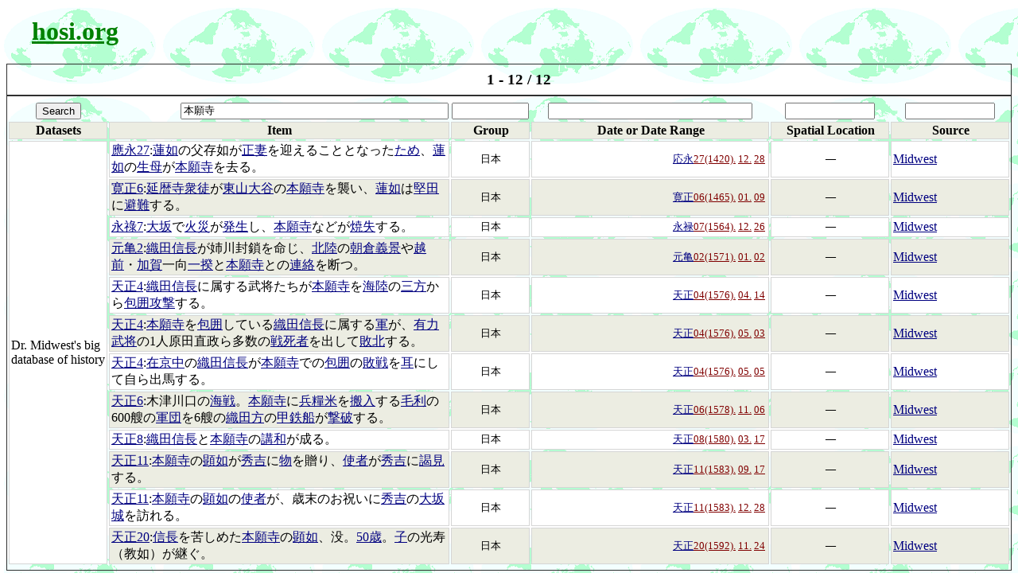

--- FILE ---
content_type: text/html; charset=utf-8
request_url: http://hosi.org:3000/Event?dataset=history-dataset.csv&keyword=%E6%9C%AC%E9%A1%98%E5%AF%BA
body_size: 28905
content:
<!DOCTYPE html PUBLIC "-//W3C//DTD HTML 4.01 Transitional//EN" "http://www.w3.org/TR/html4/loose.dtd">
<html>
<head>
<meta http-equiv="Content-Type" content="text/html; charset=utf-8" />
  <title>hosi.org - Events </title>
  <style type="text/css">
 <!--
body{
 background-image : url("../wall.png");
 background-attachment : fixed;
 }
 -->
</style>
  <link data-turbolinks-track="true" href="/assets/application-739c76c67adbe645598155752949cc6b.css" media="all" rel="stylesheet" />
  <script data-turbolinks-track="true" src="/assets/application-7082956c7d3368a096bf1a97f864fa31.js"></script>
  <meta content="authenticity_token" name="csrf-param" />
<meta content="YrC47i9Clzox23w+6gk1GWIBlJOsDOYKTd8DLSqn0mA=" name="csrf-token" />
</head>
<body>
<h1>&nbsp;&nbsp;&nbsp;&nbsp;<a class="ec-title-link" href="/" target="_top" title="Today&#39;s calendar">hosi.org</a></h1>
<div align='center'>
<table class="ec-calendar-header">
<tr>
<td width='12%'></td>
<td width='24%' align='right'></td>
<td align='center'><big><b>1 - 12 / 12</b></big></td>
<td width='24%'></td>
<td width='10%'></td>
</tr>
</table>
<form accept-charset="UTF-8" action="/Event" class="event" id="event" method="get"><div style="display:none"><input name="utf8" type="hidden" value="&#x2713;" /></div>
<input id="dataset" name="dataset" type="hidden" value="history-dataset.csv" />
<table class="ec-calendar-header">
<tr>
<td width='10%' align='center'><input name="commit" type="submit" value="Search" /></td>
<td align='right'><input id="keyword" name="keyword" size="40" title="Keyword" type="text" value="本願寺" /></td>
<td width='8%' align='center'><input id="group" name="group" size="10" title="Group" type="text" /></td>
<td width='24%' align='center'><input id="date" name="date" size="30" title="Date or Date Range" type="text" /></td>
<td width='12%' align='center'><input id="location" name="location" size="12" title="Spatial Location" type="text" /></td>
<td width='12%' align='center'><input id="contributor" name="contributor" size="12" title="Contributor" type="text" /></td>
</tr>
<tr style="background-color:#ECEDE2">
<th class="ec-calendar-note-cell" width='10%'>Datasets</td>
<th class="ec-calendar-note-cell">Item</td>
<th class="ec-calendar-note-cell" width='8%'>Group</td>
<th class="ec-calendar-note-cell" width='24%'>Date or Date Range</td>
<th class="ec-calendar-note-cell" width='12%'>Spatial Location</td>
<th class="ec-calendar-note-cell" width='12%'>Source</td>
</tr>
<tr style="background-color:#FFFFFF">
<td class="ec-calendar-note-cell" width='10%' rowspan="12"><span title='history-dataset.csv'>Dr. Midwest's big database of history</span></td>
<td class="ec-calendar-note-cell"><a class="ec-m17n-link" href="/Event?dataset=history-dataset.csv&amp;keyword=%E6%87%89%E6%B0%B827" target="_top">應永27</a>:<a class="ec-m17n-link" href="/Event?dataset=history-dataset.csv&amp;keyword=%E8%93%AE%E5%A6%82" target="_top">蓮如</a>の父存如が<a class="ec-m17n-link" href="/Event?dataset=history-dataset.csv&amp;keyword=%E6%AD%A3%E5%A6%BB" target="_top">正妻</a>を迎えることとなった<a class="ec-m17n-link" href="/Event?dataset=history-dataset.csv&amp;keyword=%E3%81%9F%E3%82%81" target="_top">ため</a>、<a class="ec-m17n-link" href="/Event?dataset=history-dataset.csv&amp;keyword=%E8%93%AE%E5%A6%82" target="_top">蓮如</a>の<a class="ec-m17n-link" href="/Event?dataset=history-dataset.csv&amp;keyword=%E7%94%9F%E6%AF%8D" target="_top">生母</a>が<a class="ec-m17n-link" href="/Event?dataset=history-dataset.csv&amp;keyword=%E6%9C%AC%E9%A1%98%E5%AF%BA" target="_top">本願寺</a>を去る。</td>
<td class="ec-calendar-note-cell" width='8%' align='center'><small><span title='http://hosi.org/public/data/events/history/日本'>日本</span></small></td>
<td class="ec-calendar-note-cell" width='24%' align='right'><small><a class="ec-m17n-link" href="https://ja.wikipedia.org/wiki/%E5%BF%9C%E6%B0%B8" target="_reference">応永</a><a class="ec-day-link" href="/*/%E6%97%A5%E6%9C%AC::%E5%AE%A4%E7%94%BA%E6%99%82%E4%BB%A3::%E5%BF%9C%E6%B0%B827(1420)" target="_top" title="Display period of one year">27(1420).</a>&nbsp;<a class="ec-day-link" href="/*/%E6%97%A5%E6%9C%AC::%E5%AE%A4%E7%94%BA%E6%99%82%E4%BB%A3::%E5%BF%9C%E6%B0%B827(1420)-12-" target="_top" title="Display period of one month">12.</a>&nbsp;<a class="ec-day-link" href="/*/%E6%97%A5%E6%9C%AC::%E5%AE%A4%E7%94%BA%E6%99%82%E4%BB%A3::%E5%BF%9C%E6%B0%B827(1420)-12-28" target="_top" title="Display period of one day">28</a>&nbsp;</small></td>
<td class="ec-calendar-note-cell" width='12%' align='center'><small>―</small></td>
<td class="ec-calendar-note-cell" width='12%'><a class="ec-m17n-link" href="http://hosi.org/h/ref.html" target="_reference">Midwest</a></td>
</tr>
<tr style="background-color:#ECEDE2">
<td class="ec-calendar-note-cell"><a class="ec-m17n-link" href="/Event?dataset=history-dataset.csv&amp;keyword=%E5%AF%9B%E6%AD%A36" target="_top">寛正6</a>:<a class="ec-m17n-link" href="/Event?dataset=history-dataset.csv&amp;keyword=%E5%BB%B6%E6%9A%A6%E5%AF%BA%E8%A1%86%E5%BE%92" target="_top">延暦寺衆徒</a>が<a class="ec-m17n-link" href="/Event?dataset=history-dataset.csv&amp;keyword=%E6%9D%B1%E5%B1%B1%E5%A4%A7%E8%B0%B7" target="_top">東山大谷</a>の<a class="ec-m17n-link" href="/Event?dataset=history-dataset.csv&amp;keyword=%E6%9C%AC%E9%A1%98%E5%AF%BA" target="_top">本願寺</a>を襲い、<a class="ec-m17n-link" href="/Event?dataset=history-dataset.csv&amp;keyword=%E8%93%AE%E5%A6%82" target="_top">蓮如</a>は<a class="ec-m17n-link" href="/Event?dataset=history-dataset.csv&amp;keyword=%E5%A0%85%E7%94%B0" target="_top">堅田</a>に<a class="ec-m17n-link" href="/Event?dataset=history-dataset.csv&amp;keyword=%E9%81%BF%E9%9B%A3" target="_top">避難</a>する。</td>
<td class="ec-calendar-note-cell" width='8%' align='center'><small><span title='http://hosi.org/public/data/events/history/日本'>日本</span></small></td>
<td class="ec-calendar-note-cell" width='24%' align='right'><small><a class="ec-m17n-link" href="https://ja.wikipedia.org/wiki/%E5%AF%9B%E6%AD%A3" target="_reference">寛正</a><a class="ec-day-link" href="/*/%E6%97%A5%E6%9C%AC::%E5%AE%A4%E7%94%BA%E6%99%82%E4%BB%A3::%E5%AF%9B%E6%AD%A306(1465)" target="_top" title="Display period of one year">06(1465).</a>&nbsp;<a class="ec-day-link" href="/*/%E6%97%A5%E6%9C%AC::%E5%AE%A4%E7%94%BA%E6%99%82%E4%BB%A3::%E5%AF%9B%E6%AD%A306(1465)-01-" target="_top" title="Display period of one month">01.</a>&nbsp;<a class="ec-day-link" href="/*/%E6%97%A5%E6%9C%AC::%E5%AE%A4%E7%94%BA%E6%99%82%E4%BB%A3::%E5%AF%9B%E6%AD%A306(1465)-01-09" target="_top" title="Display period of one day">09</a>&nbsp;</small></td>
<td class="ec-calendar-note-cell" width='12%' align='center'><small>―</small></td>
<td class="ec-calendar-note-cell" width='12%'><a class="ec-m17n-link" href="http://hosi.org/h/ref.html" target="_reference">Midwest</a></td>
</tr>
<tr style="background-color:#FFFFFF">
<td class="ec-calendar-note-cell"><a class="ec-m17n-link" href="/Event?dataset=history-dataset.csv&amp;keyword=%E6%B0%B8%E7%A5%BF7" target="_top">永祿7</a>:<a class="ec-m17n-link" href="/Event?dataset=history-dataset.csv&amp;keyword=%E5%A4%A7%E5%9D%82" target="_top">大坂</a>で<a class="ec-m17n-link" href="/Event?dataset=history-dataset.csv&amp;keyword=%E7%81%AB%E7%81%BD" target="_top">火災</a>が<a class="ec-m17n-link" href="/Event?dataset=history-dataset.csv&amp;keyword=%E7%99%BA%E7%94%9F" target="_top">発生</a>し、<a class="ec-m17n-link" href="/Event?dataset=history-dataset.csv&amp;keyword=%E6%9C%AC%E9%A1%98%E5%AF%BA" target="_top">本願寺</a>などが<a class="ec-m17n-link" href="/Event?dataset=history-dataset.csv&amp;keyword=%E7%84%BC%E5%A4%B1" target="_top">焼失</a>する。</td>
<td class="ec-calendar-note-cell" width='8%' align='center'><small><span title='http://hosi.org/public/data/events/history/日本'>日本</span></small></td>
<td class="ec-calendar-note-cell" width='24%' align='right'><small><a class="ec-m17n-link" href="https://ja.wikipedia.org/wiki/%E6%B0%B8%E7%A6%84" target="_reference">永禄</a><a class="ec-day-link" href="/*/%E6%97%A5%E6%9C%AC::%E5%AE%A4%E7%94%BA%E6%99%82%E4%BB%A3::%E6%B0%B8%E7%A6%8407(1564)" target="_top" title="Display period of one year">07(1564).</a>&nbsp;<a class="ec-day-link" href="/*/%E6%97%A5%E6%9C%AC::%E5%AE%A4%E7%94%BA%E6%99%82%E4%BB%A3::%E6%B0%B8%E7%A6%8407(1564)-12-" target="_top" title="Display period of one month">12.</a>&nbsp;<a class="ec-day-link" href="/*/%E6%97%A5%E6%9C%AC::%E5%AE%A4%E7%94%BA%E6%99%82%E4%BB%A3::%E6%B0%B8%E7%A6%8407(1564)-12-26" target="_top" title="Display period of one day">26</a>&nbsp;</small></td>
<td class="ec-calendar-note-cell" width='12%' align='center'><small>―</small></td>
<td class="ec-calendar-note-cell" width='12%'><a class="ec-m17n-link" href="http://hosi.org/h/ref.html" target="_reference">Midwest</a></td>
</tr>
<tr style="background-color:#ECEDE2">
<td class="ec-calendar-note-cell"><a class="ec-m17n-link" href="/Event?dataset=history-dataset.csv&amp;keyword=%E5%85%83%E4%BA%802" target="_top">元亀2</a>:<a class="ec-m17n-link" href="/Event?dataset=history-dataset.csv&amp;keyword=%E7%B9%94%E7%94%B0%E4%BF%A1%E9%95%B7" target="_top">織田信長</a>が姉川封鎖を命じ、<a class="ec-m17n-link" href="/Event?dataset=history-dataset.csv&amp;keyword=%E5%8C%97%E9%99%B8" target="_top">北陸</a>の<a class="ec-m17n-link" href="/Event?dataset=history-dataset.csv&amp;keyword=%E6%9C%9D%E5%80%89%E7%BE%A9%E6%99%AF" target="_top">朝倉義景</a>や<a class="ec-m17n-link" href="/Event?dataset=history-dataset.csv&amp;keyword=%E8%B6%8A%E5%89%8D" target="_top">越前</a>・<a class="ec-m17n-link" href="/Event?dataset=history-dataset.csv&amp;keyword=%E5%8A%A0%E8%B3%80" target="_top">加賀</a>一向<a class="ec-m17n-link" href="/Event?dataset=history-dataset.csv&amp;keyword=%E4%B8%80%E6%8F%86" target="_top">一揆</a>と<a class="ec-m17n-link" href="/Event?dataset=history-dataset.csv&amp;keyword=%E6%9C%AC%E9%A1%98%E5%AF%BA" target="_top">本願寺</a>との<a class="ec-m17n-link" href="/Event?dataset=history-dataset.csv&amp;keyword=%E9%80%A3%E7%B5%A1" target="_top">連絡</a>を断つ。</td>
<td class="ec-calendar-note-cell" width='8%' align='center'><small><span title='http://hosi.org/public/data/events/history/日本'>日本</span></small></td>
<td class="ec-calendar-note-cell" width='24%' align='right'><small><a class="ec-m17n-link" href="https://ja.wikipedia.org/wiki/%E5%85%83%E4%BA%80" target="_reference">元亀</a><a class="ec-day-link" href="/*/%E6%97%A5%E6%9C%AC::%E5%AE%A4%E7%94%BA%E6%99%82%E4%BB%A3::%E5%85%83%E4%BA%8002(1571)" target="_top" title="Display period of one year">02(1571).</a>&nbsp;<a class="ec-day-link" href="/*/%E6%97%A5%E6%9C%AC::%E5%AE%A4%E7%94%BA%E6%99%82%E4%BB%A3::%E5%85%83%E4%BA%8002(1571)-01-" target="_top" title="Display period of one month">01.</a>&nbsp;<a class="ec-day-link" href="/*/%E6%97%A5%E6%9C%AC::%E5%AE%A4%E7%94%BA%E6%99%82%E4%BB%A3::%E5%85%83%E4%BA%8002(1571)-01-02" target="_top" title="Display period of one day">02</a>&nbsp;</small></td>
<td class="ec-calendar-note-cell" width='12%' align='center'><small>―</small></td>
<td class="ec-calendar-note-cell" width='12%'><a class="ec-m17n-link" href="http://hosi.org/h/ref.html" target="_reference">Midwest</a></td>
</tr>
<tr style="background-color:#FFFFFF">
<td class="ec-calendar-note-cell"><a class="ec-m17n-link" href="/Event?dataset=history-dataset.csv&amp;keyword=%E5%A4%A9%E6%AD%A34" target="_top">天正4</a>:<a class="ec-m17n-link" href="/Event?dataset=history-dataset.csv&amp;keyword=%E7%B9%94%E7%94%B0%E4%BF%A1%E9%95%B7" target="_top">織田信長</a>に属する武将たちが<a class="ec-m17n-link" href="/Event?dataset=history-dataset.csv&amp;keyword=%E6%9C%AC%E9%A1%98%E5%AF%BA" target="_top">本願寺</a>を<a class="ec-m17n-link" href="/Event?dataset=history-dataset.csv&amp;keyword=%E6%B5%B7%E9%99%B8" target="_top">海陸</a>の<a class="ec-m17n-link" href="/Event?dataset=history-dataset.csv&amp;keyword=%E4%B8%89%E6%96%B9" target="_top">三方</a>から<a class="ec-m17n-link" href="/Event?dataset=history-dataset.csv&amp;keyword=%E5%8C%85%E5%9B%B2%E6%94%BB%E6%92%83" target="_top">包囲攻撃</a>する。</td>
<td class="ec-calendar-note-cell" width='8%' align='center'><small><span title='http://hosi.org/public/data/events/history/日本'>日本</span></small></td>
<td class="ec-calendar-note-cell" width='24%' align='right'><small><a class="ec-m17n-link" href="https://ja.wikipedia.org/wiki/%E5%A4%A9%E6%AD%A3" target="_reference">天正</a><a class="ec-day-link" href="/*/%E6%97%A5%E6%9C%AC::%E5%AE%89%E5%9C%9F%E6%A1%83%E5%B1%B1%E6%99%82%E4%BB%A3::%E5%A4%A9%E6%AD%A304(1576)" target="_top" title="Display period of one year">04(1576).</a>&nbsp;<a class="ec-day-link" href="/*/%E6%97%A5%E6%9C%AC::%E5%AE%89%E5%9C%9F%E6%A1%83%E5%B1%B1%E6%99%82%E4%BB%A3::%E5%A4%A9%E6%AD%A304(1576)-04-" target="_top" title="Display period of one month">04.</a>&nbsp;<a class="ec-day-link" href="/*/%E6%97%A5%E6%9C%AC::%E5%AE%89%E5%9C%9F%E6%A1%83%E5%B1%B1%E6%99%82%E4%BB%A3::%E5%A4%A9%E6%AD%A304(1576)-04-14" target="_top" title="Display period of one day">14</a>&nbsp;</small></td>
<td class="ec-calendar-note-cell" width='12%' align='center'><small>―</small></td>
<td class="ec-calendar-note-cell" width='12%'><a class="ec-m17n-link" href="http://hosi.org/h/ref.html" target="_reference">Midwest</a></td>
</tr>
<tr style="background-color:#ECEDE2">
<td class="ec-calendar-note-cell"><a class="ec-m17n-link" href="/Event?dataset=history-dataset.csv&amp;keyword=%E5%A4%A9%E6%AD%A34" target="_top">天正4</a>:<a class="ec-m17n-link" href="/Event?dataset=history-dataset.csv&amp;keyword=%E6%9C%AC%E9%A1%98%E5%AF%BA" target="_top">本願寺</a>を<a class="ec-m17n-link" href="/Event?dataset=history-dataset.csv&amp;keyword=%E5%8C%85%E5%9B%B2" target="_top">包囲</a>している<a class="ec-m17n-link" href="/Event?dataset=history-dataset.csv&amp;keyword=%E7%B9%94%E7%94%B0%E4%BF%A1%E9%95%B7" target="_top">織田信長</a>に属する<a class="ec-m17n-link" href="/Event?dataset=history-dataset.csv&amp;keyword=%E8%BB%8D" target="_top">軍</a>が、<a class="ec-m17n-link" href="/Event?dataset=history-dataset.csv&amp;keyword=%E6%9C%89%E5%8A%9B%E6%AD%A6%E5%B0%86" target="_top">有力武将</a>の1人原田直政ら多数の<a class="ec-m17n-link" href="/Event?dataset=history-dataset.csv&amp;keyword=%E6%88%A6%E6%AD%BB%E8%80%85" target="_top">戦死者</a>を出して<a class="ec-m17n-link" href="/Event?dataset=history-dataset.csv&amp;keyword=%E6%95%97%E5%8C%97" target="_top">敗北</a>する。</td>
<td class="ec-calendar-note-cell" width='8%' align='center'><small><span title='http://hosi.org/public/data/events/history/日本'>日本</span></small></td>
<td class="ec-calendar-note-cell" width='24%' align='right'><small><a class="ec-m17n-link" href="https://ja.wikipedia.org/wiki/%E5%A4%A9%E6%AD%A3" target="_reference">天正</a><a class="ec-day-link" href="/*/%E6%97%A5%E6%9C%AC::%E5%AE%89%E5%9C%9F%E6%A1%83%E5%B1%B1%E6%99%82%E4%BB%A3::%E5%A4%A9%E6%AD%A304(1576)" target="_top" title="Display period of one year">04(1576).</a>&nbsp;<a class="ec-day-link" href="/*/%E6%97%A5%E6%9C%AC::%E5%AE%89%E5%9C%9F%E6%A1%83%E5%B1%B1%E6%99%82%E4%BB%A3::%E5%A4%A9%E6%AD%A304(1576)-05-" target="_top" title="Display period of one month">05.</a>&nbsp;<a class="ec-day-link" href="/*/%E6%97%A5%E6%9C%AC::%E5%AE%89%E5%9C%9F%E6%A1%83%E5%B1%B1%E6%99%82%E4%BB%A3::%E5%A4%A9%E6%AD%A304(1576)-05-03" target="_top" title="Display period of one day">03</a>&nbsp;</small></td>
<td class="ec-calendar-note-cell" width='12%' align='center'><small>―</small></td>
<td class="ec-calendar-note-cell" width='12%'><a class="ec-m17n-link" href="http://hosi.org/h/ref.html" target="_reference">Midwest</a></td>
</tr>
<tr style="background-color:#FFFFFF">
<td class="ec-calendar-note-cell"><a class="ec-m17n-link" href="/Event?dataset=history-dataset.csv&amp;keyword=%E5%A4%A9%E6%AD%A34" target="_top">天正4</a>:<a class="ec-m17n-link" href="/Event?dataset=history-dataset.csv&amp;keyword=%E5%9C%A8%E4%BA%AC%E4%B8%AD" target="_top">在京中</a>の<a class="ec-m17n-link" href="/Event?dataset=history-dataset.csv&amp;keyword=%E7%B9%94%E7%94%B0%E4%BF%A1%E9%95%B7" target="_top">織田信長</a>が<a class="ec-m17n-link" href="/Event?dataset=history-dataset.csv&amp;keyword=%E6%9C%AC%E9%A1%98%E5%AF%BA" target="_top">本願寺</a>での<a class="ec-m17n-link" href="/Event?dataset=history-dataset.csv&amp;keyword=%E5%8C%85%E5%9B%B2" target="_top">包囲</a>の<a class="ec-m17n-link" href="/Event?dataset=history-dataset.csv&amp;keyword=%E6%95%97%E6%88%A6" target="_top">敗戦</a>を<a class="ec-m17n-link" href="/Event?dataset=history-dataset.csv&amp;keyword=%E8%80%B3" target="_top">耳</a>にして自ら出馬する。</td>
<td class="ec-calendar-note-cell" width='8%' align='center'><small><span title='http://hosi.org/public/data/events/history/日本'>日本</span></small></td>
<td class="ec-calendar-note-cell" width='24%' align='right'><small><a class="ec-m17n-link" href="https://ja.wikipedia.org/wiki/%E5%A4%A9%E6%AD%A3" target="_reference">天正</a><a class="ec-day-link" href="/*/%E6%97%A5%E6%9C%AC::%E5%AE%89%E5%9C%9F%E6%A1%83%E5%B1%B1%E6%99%82%E4%BB%A3::%E5%A4%A9%E6%AD%A304(1576)" target="_top" title="Display period of one year">04(1576).</a>&nbsp;<a class="ec-day-link" href="/*/%E6%97%A5%E6%9C%AC::%E5%AE%89%E5%9C%9F%E6%A1%83%E5%B1%B1%E6%99%82%E4%BB%A3::%E5%A4%A9%E6%AD%A304(1576)-05-" target="_top" title="Display period of one month">05.</a>&nbsp;<a class="ec-day-link" href="/*/%E6%97%A5%E6%9C%AC::%E5%AE%89%E5%9C%9F%E6%A1%83%E5%B1%B1%E6%99%82%E4%BB%A3::%E5%A4%A9%E6%AD%A304(1576)-05-05" target="_top" title="Display period of one day">05</a>&nbsp;</small></td>
<td class="ec-calendar-note-cell" width='12%' align='center'><small>―</small></td>
<td class="ec-calendar-note-cell" width='12%'><a class="ec-m17n-link" href="http://hosi.org/h/ref.html" target="_reference">Midwest</a></td>
</tr>
<tr style="background-color:#ECEDE2">
<td class="ec-calendar-note-cell"><a class="ec-m17n-link" href="/Event?dataset=history-dataset.csv&amp;keyword=%E5%A4%A9%E6%AD%A36" target="_top">天正6</a>:木津川口の<a class="ec-m17n-link" href="/Event?dataset=history-dataset.csv&amp;keyword=%E6%B5%B7%E6%88%A6" target="_top">海戦</a>。<a class="ec-m17n-link" href="/Event?dataset=history-dataset.csv&amp;keyword=%E6%9C%AC%E9%A1%98%E5%AF%BA" target="_top">本願寺</a>に<a class="ec-m17n-link" href="/Event?dataset=history-dataset.csv&amp;keyword=%E5%85%B5%E7%B3%A7%E7%B1%B3" target="_top">兵糧米</a>を<a class="ec-m17n-link" href="/Event?dataset=history-dataset.csv&amp;keyword=%E6%90%AC%E5%85%A5" target="_top">搬入</a>する<a class="ec-m17n-link" href="/Event?dataset=history-dataset.csv&amp;keyword=%E6%AF%9B%E5%88%A9" target="_top">毛利</a>の600艘の<a class="ec-m17n-link" href="/Event?dataset=history-dataset.csv&amp;keyword=%E8%BB%8D%E5%9B%A3" target="_top">軍団</a>を6艘の<a class="ec-m17n-link" href="/Event?dataset=history-dataset.csv&amp;keyword=%E7%B9%94%E7%94%B0%E6%96%B9" target="_top">織田方</a>の<a class="ec-m17n-link" href="/Event?dataset=history-dataset.csv&amp;keyword=%E7%94%B2%E9%89%84%E8%88%B9" target="_top">甲鉄船</a>が<a class="ec-m17n-link" href="/Event?dataset=history-dataset.csv&amp;keyword=%E6%92%83%E7%A0%B4" target="_top">撃破</a>する。</td>
<td class="ec-calendar-note-cell" width='8%' align='center'><small><span title='http://hosi.org/public/data/events/history/日本'>日本</span></small></td>
<td class="ec-calendar-note-cell" width='24%' align='right'><small><a class="ec-m17n-link" href="https://ja.wikipedia.org/wiki/%E5%A4%A9%E6%AD%A3" target="_reference">天正</a><a class="ec-day-link" href="/*/%E6%97%A5%E6%9C%AC::%E5%AE%89%E5%9C%9F%E6%A1%83%E5%B1%B1%E6%99%82%E4%BB%A3::%E5%A4%A9%E6%AD%A306(1578)" target="_top" title="Display period of one year">06(1578).</a>&nbsp;<a class="ec-day-link" href="/*/%E6%97%A5%E6%9C%AC::%E5%AE%89%E5%9C%9F%E6%A1%83%E5%B1%B1%E6%99%82%E4%BB%A3::%E5%A4%A9%E6%AD%A306(1578)-11-" target="_top" title="Display period of one month">11.</a>&nbsp;<a class="ec-day-link" href="/*/%E6%97%A5%E6%9C%AC::%E5%AE%89%E5%9C%9F%E6%A1%83%E5%B1%B1%E6%99%82%E4%BB%A3::%E5%A4%A9%E6%AD%A306(1578)-11-06" target="_top" title="Display period of one day">06</a>&nbsp;</small></td>
<td class="ec-calendar-note-cell" width='12%' align='center'><small>―</small></td>
<td class="ec-calendar-note-cell" width='12%'><a class="ec-m17n-link" href="http://hosi.org/h/ref.html" target="_reference">Midwest</a></td>
</tr>
<tr style="background-color:#FFFFFF">
<td class="ec-calendar-note-cell"><a class="ec-m17n-link" href="/Event?dataset=history-dataset.csv&amp;keyword=%E5%A4%A9%E6%AD%A38" target="_top">天正8</a>:<a class="ec-m17n-link" href="/Event?dataset=history-dataset.csv&amp;keyword=%E7%B9%94%E7%94%B0%E4%BF%A1%E9%95%B7" target="_top">織田信長</a>と<a class="ec-m17n-link" href="/Event?dataset=history-dataset.csv&amp;keyword=%E6%9C%AC%E9%A1%98%E5%AF%BA" target="_top">本願寺</a>の<a class="ec-m17n-link" href="/Event?dataset=history-dataset.csv&amp;keyword=%E8%AC%9B%E5%92%8C" target="_top">講和</a>が成る。</td>
<td class="ec-calendar-note-cell" width='8%' align='center'><small><span title='http://hosi.org/public/data/events/history/日本'>日本</span></small></td>
<td class="ec-calendar-note-cell" width='24%' align='right'><small><a class="ec-m17n-link" href="https://ja.wikipedia.org/wiki/%E5%A4%A9%E6%AD%A3" target="_reference">天正</a><a class="ec-day-link" href="/*/%E6%97%A5%E6%9C%AC::%E5%AE%89%E5%9C%9F%E6%A1%83%E5%B1%B1%E6%99%82%E4%BB%A3::%E5%A4%A9%E6%AD%A308(1580)" target="_top" title="Display period of one year">08(1580).</a>&nbsp;<a class="ec-day-link" href="/*/%E6%97%A5%E6%9C%AC::%E5%AE%89%E5%9C%9F%E6%A1%83%E5%B1%B1%E6%99%82%E4%BB%A3::%E5%A4%A9%E6%AD%A308(1580)-03-" target="_top" title="Display period of one month">03.</a>&nbsp;<a class="ec-day-link" href="/*/%E6%97%A5%E6%9C%AC::%E5%AE%89%E5%9C%9F%E6%A1%83%E5%B1%B1%E6%99%82%E4%BB%A3::%E5%A4%A9%E6%AD%A308(1580)-03-17" target="_top" title="Display period of one day">17</a>&nbsp;</small></td>
<td class="ec-calendar-note-cell" width='12%' align='center'><small>―</small></td>
<td class="ec-calendar-note-cell" width='12%'><a class="ec-m17n-link" href="http://hosi.org/h/ref.html" target="_reference">Midwest</a></td>
</tr>
<tr style="background-color:#ECEDE2">
<td class="ec-calendar-note-cell"><a class="ec-m17n-link" href="/Event?dataset=history-dataset.csv&amp;keyword=%E5%A4%A9%E6%AD%A311" target="_top">天正11</a>:<a class="ec-m17n-link" href="/Event?dataset=history-dataset.csv&amp;keyword=%E6%9C%AC%E9%A1%98%E5%AF%BA" target="_top">本願寺</a>の<a class="ec-m17n-link" href="/Event?dataset=history-dataset.csv&amp;keyword=%E9%A1%95%E5%A6%82" target="_top">顕如</a>が<a class="ec-m17n-link" href="/Event?dataset=history-dataset.csv&amp;keyword=%E7%A7%80%E5%90%89" target="_top">秀吉</a>に<a class="ec-m17n-link" href="/Event?dataset=history-dataset.csv&amp;keyword=%E7%89%A9" target="_top">物</a>を贈り、<a class="ec-m17n-link" href="/Event?dataset=history-dataset.csv&amp;keyword=%E4%BD%BF%E8%80%85" target="_top">使者</a>が<a class="ec-m17n-link" href="/Event?dataset=history-dataset.csv&amp;keyword=%E7%A7%80%E5%90%89" target="_top">秀吉</a>に<a class="ec-m17n-link" href="/Event?dataset=history-dataset.csv&amp;keyword=%E8%AC%81%E8%A6%8B" target="_top">謁見</a>する。</td>
<td class="ec-calendar-note-cell" width='8%' align='center'><small><span title='http://hosi.org/public/data/events/history/日本'>日本</span></small></td>
<td class="ec-calendar-note-cell" width='24%' align='right'><small><a class="ec-m17n-link" href="https://ja.wikipedia.org/wiki/%E5%A4%A9%E6%AD%A3" target="_reference">天正</a><a class="ec-day-link" href="/*/%E6%97%A5%E6%9C%AC::%E5%AE%89%E5%9C%9F%E6%A1%83%E5%B1%B1%E6%99%82%E4%BB%A3::%E5%A4%A9%E6%AD%A311(1583)" target="_top" title="Display period of one year">11(1583).</a>&nbsp;<a class="ec-day-link" href="/*/%E6%97%A5%E6%9C%AC::%E5%AE%89%E5%9C%9F%E6%A1%83%E5%B1%B1%E6%99%82%E4%BB%A3::%E5%A4%A9%E6%AD%A311(1583)-09-" target="_top" title="Display period of one month">09.</a>&nbsp;<a class="ec-day-link" href="/*/%E6%97%A5%E6%9C%AC::%E5%AE%89%E5%9C%9F%E6%A1%83%E5%B1%B1%E6%99%82%E4%BB%A3::%E5%A4%A9%E6%AD%A311(1583)-09-17" target="_top" title="Display period of one day">17</a>&nbsp;</small></td>
<td class="ec-calendar-note-cell" width='12%' align='center'><small>―</small></td>
<td class="ec-calendar-note-cell" width='12%'><a class="ec-m17n-link" href="http://hosi.org/h/ref.html" target="_reference">Midwest</a></td>
</tr>
<tr style="background-color:#FFFFFF">
<td class="ec-calendar-note-cell"><a class="ec-m17n-link" href="/Event?dataset=history-dataset.csv&amp;keyword=%E5%A4%A9%E6%AD%A311" target="_top">天正11</a>:<a class="ec-m17n-link" href="/Event?dataset=history-dataset.csv&amp;keyword=%E6%9C%AC%E9%A1%98%E5%AF%BA" target="_top">本願寺</a>の<a class="ec-m17n-link" href="/Event?dataset=history-dataset.csv&amp;keyword=%E9%A1%95%E5%A6%82" target="_top">顕如</a>の<a class="ec-m17n-link" href="/Event?dataset=history-dataset.csv&amp;keyword=%E4%BD%BF%E8%80%85" target="_top">使者</a>が、歳末のお祝いに<a class="ec-m17n-link" href="/Event?dataset=history-dataset.csv&amp;keyword=%E7%A7%80%E5%90%89" target="_top">秀吉</a>の<a class="ec-m17n-link" href="/Event?dataset=history-dataset.csv&amp;keyword=%E5%A4%A7%E5%9D%82%E5%9F%8E" target="_top">大坂城</a>を訪れる。</td>
<td class="ec-calendar-note-cell" width='8%' align='center'><small><span title='http://hosi.org/public/data/events/history/日本'>日本</span></small></td>
<td class="ec-calendar-note-cell" width='24%' align='right'><small><a class="ec-m17n-link" href="https://ja.wikipedia.org/wiki/%E5%A4%A9%E6%AD%A3" target="_reference">天正</a><a class="ec-day-link" href="/*/%E6%97%A5%E6%9C%AC::%E5%AE%89%E5%9C%9F%E6%A1%83%E5%B1%B1%E6%99%82%E4%BB%A3::%E5%A4%A9%E6%AD%A311(1583)" target="_top" title="Display period of one year">11(1583).</a>&nbsp;<a class="ec-day-link" href="/*/%E6%97%A5%E6%9C%AC::%E5%AE%89%E5%9C%9F%E6%A1%83%E5%B1%B1%E6%99%82%E4%BB%A3::%E5%A4%A9%E6%AD%A311(1583)-12-" target="_top" title="Display period of one month">12.</a>&nbsp;<a class="ec-day-link" href="/*/%E6%97%A5%E6%9C%AC::%E5%AE%89%E5%9C%9F%E6%A1%83%E5%B1%B1%E6%99%82%E4%BB%A3::%E5%A4%A9%E6%AD%A311(1583)-12-28" target="_top" title="Display period of one day">28</a>&nbsp;</small></td>
<td class="ec-calendar-note-cell" width='12%' align='center'><small>―</small></td>
<td class="ec-calendar-note-cell" width='12%'><a class="ec-m17n-link" href="http://hosi.org/h/ref.html" target="_reference">Midwest</a></td>
</tr>
<tr style="background-color:#ECEDE2">
<td class="ec-calendar-note-cell"><a class="ec-m17n-link" href="/Event?dataset=history-dataset.csv&amp;keyword=%E5%A4%A9%E6%AD%A320" target="_top">天正20</a>:<a class="ec-m17n-link" href="/Event?dataset=history-dataset.csv&amp;keyword=%E4%BF%A1%E9%95%B7" target="_top">信長</a>を苦しめた<a class="ec-m17n-link" href="/Event?dataset=history-dataset.csv&amp;keyword=%E6%9C%AC%E9%A1%98%E5%AF%BA" target="_top">本願寺</a>の<a class="ec-m17n-link" href="/Event?dataset=history-dataset.csv&amp;keyword=%E9%A1%95%E5%A6%82" target="_top">顕如</a>、没。<a class="ec-m17n-link" href="/Event?dataset=history-dataset.csv&amp;keyword=50%E6%AD%B3" target="_top">50歳</a>。<a class="ec-m17n-link" href="/Event?dataset=history-dataset.csv&amp;keyword=%E5%AD%90" target="_top">子</a>の光寿（教如）が継ぐ。</td>
<td class="ec-calendar-note-cell" width='8%' align='center'><small><span title='http://hosi.org/public/data/events/history/日本'>日本</span></small></td>
<td class="ec-calendar-note-cell" width='24%' align='right'><small><a class="ec-m17n-link" href="https://ja.wikipedia.org/wiki/%E5%A4%A9%E6%AD%A3" target="_reference">天正</a><a class="ec-day-link" href="/*/%E6%97%A5%E6%9C%AC::%E5%AE%89%E5%9C%9F%E6%A1%83%E5%B1%B1%E6%99%82%E4%BB%A3::%E5%A4%A9%E6%AD%A320(1592)" target="_top" title="Display period of one year">20(1592).</a>&nbsp;<a class="ec-day-link" href="/*/%E6%97%A5%E6%9C%AC::%E5%AE%89%E5%9C%9F%E6%A1%83%E5%B1%B1%E6%99%82%E4%BB%A3::%E5%A4%A9%E6%AD%A320(1592)-11-" target="_top" title="Display period of one month">11.</a>&nbsp;<a class="ec-day-link" href="/*/%E6%97%A5%E6%9C%AC::%E5%AE%89%E5%9C%9F%E6%A1%83%E5%B1%B1%E6%99%82%E4%BB%A3::%E5%A4%A9%E6%AD%A320(1592)-11-24" target="_top" title="Display period of one day">24</a>&nbsp;</small></td>
<td class="ec-calendar-note-cell" width='12%' align='center'><small>―</small></td>
<td class="ec-calendar-note-cell" width='12%'><a class="ec-m17n-link" href="http://hosi.org/h/ref.html" target="_reference">Midwest</a></td>
</tr>
</table>
</form></div>
<div align='right'>

</body>
</html>


--- FILE ---
content_type: text/css
request_url: http://hosi.org:3000/assets/application-739c76c67adbe645598155752949cc6b.css
body_size: 5812
content:
.ec-calendar{font-family:verdana, arial, helvetica, sans-serif;font-size:11px;margin:0;padding:0;border-bottom:1px solid #d5d5d5}.ec-calendar-header{padding:5px 0;width:100%;table-layout:fixed;border:1px solid #303030}.ec-month-name,.ec-year-name{text-align:center;font-size:16px;font-weight:bold}a.ec-day-link{color:#800000}a:hover{color:red;cursor:pointer}a.ec-title-link{color:#008000}a.ec-m17n-link{color:#000080}.ec-previous-year,.ec-previous-month{text-align:left}.ec-next-year,.ec-next-month{text-align:right}.ec-body{position:relative;border-right:1px solid #303030;white-space:nowrap}.ec-day-names{position:absolute;top:0;left:0;width:100%;table-layout:fixed;padding:2px 0;background:#303030;color:white}.ec-day-name{font-size:150%;font-weight:bold}.ec-simple-day-name{font-weight:bold;text-align:center}.ec-rows{position:absolute;left:0;bottom:0;width:100%;background:white;overflow:hidden;border-right:1px solid #d5d5d5}.ec-row{position:absolute;left:0;width:100%;overflow:hidden}.ec-row-bg{position:absolute;top:0;left:0;height:100%;width:100%;table-layout:fixed}.ec-day-bg{border-left:1px solid #d5d5d5}.ec-today-bg{background-color:#ffffdd}.ec-row-table{position:relative;width:100%;table-layout:fixed}.ec-day-header{color:#444;text-align:right;padding:0 5px;line-height:16px;border-top:1px solid #d5d5d5;border-left:1px solid #d5d5d5;border-bottom:1px dotted #bbbbbb;background-color:#ecede2;overflow:hidden}.ec-simple-day-header{color:#444;text-align:center;padding:0 5px;line-height:16px;border-top:1px solid #d5d5d5;border-left:1px solid #d5d5d5;border-bottom:1px dotted #bbbbbb;background-color:#ecede2;overflow:hidden}.ec-today-header{background-color:#d7d7ba}.ec-other-month-header{background-color:#efefef;color:#777}.ec-event-header{padding:5px 0;border:1px solid #d5d5d5}.ec-event-cell{cursor:pointer;vertical-align:top;padding-right:1px;padding-left:2px}.ec-event-cell a{text-decoration:none;display:block;width:100%;height:100%}.ec-no-event-cell{cursor:default}.ec-event{color:white;padding-right:1px;padding-left:11px;-webkit-border-radius:3px;-khtml-border-radius:3px;-moz-border-radius:3px;overflow:hidden;white-space:nowrap;font-size:12px}.ec-event-bg a{color:white}.ec-event-no-bg{position:relative}.ec-event-no-bg a{color:inherit}.ec-event-time{font-size:85%;font-weight:bold;padding-right:3px}.ec-left-arrow,.ec-right-arrow{position:relative;top:3px;width:0;height:0;font-size:0;line-height:0;margin-bottom:-8px;border-top:4px solid transparent;border-bottom:4px solid transparent}.ec-left-arrow{margin-left:-7px;margin-right:auto;border-right:4px solid white}.ec-right-arrow{margin-left:auto;margin-right:3px;border-left:4px solid white}.ec-bullet{position:absolute;top:7px;width:4px;height:4px;margin-left:-7px;margin-right:auto;-webkit-border-radius:2px;-khtml-border-radius:2px;-moz-border-radius:2px}.ec-calendar-name-cell,.ec-calendar-date-cell,.ec-calendar-month-cell{font-size:150%;vertical-align:top;padding-right:1px;padding-left:2px;border:1px solid #d5d5d5}.ec-calendar-note-cell{font-size:100%;vertical-align:center;padding-right:1px;padding-left:2px;border:1px solid #d5d5d5}.ec-nav-previous{display:block;width:23px;height:21px;background:url(prev.gif) no-repeat 0 0}.ec-nav-previous:hover{background-position:0 bottom}.ec-nav-next{display:block;width:23px;height:21px;background:url(succ.gif) no-repeat 0 0}.ec-nav-next:hover{background-position:0 bottom}.treeview,.treeview ul{padding:0;margin:0;list-style:none}.treeview ul{background-color:white;margin-top:4px}.treeview .hitarea{background:url(treeview/treeview-default.gif) -64px -25px no-repeat;height:16px;width:16px;margin-left:-16px;float:left;cursor:pointer}* html .hitarea{display:inline;float:none}.treeview li{margin:0;padding:3px 0pt 3px 16px}.treeview a.selected{background-color:#eee}#treecontrol{margin:1em 0;display:none}.treeview .hover{color:red;cursor:pointer}.treeview li{background:url(treeview/treeview-default-line.gif) 0 0 no-repeat}.treeview li.collapsable,.treeview li.expandable{background-position:0 -176px}.treeview .expandable-hitarea{background-position:-80px -3px}.treeview li.last{background-position:0 -1766px}.treeview li.lastCollapsable,.treeview li.lastExpandable{background-image:url(treeview/treeview-default.gif)}.treeview li.lastCollapsable{background-position:0 -111px}.treeview li.lastExpandable{background-position:-32px -67px}.treeview div.lastCollapsable-hitarea,.treeview div.lastExpandable-hitarea{background-position:0}.treeview-red li{background-image:url(treeview/treeview-red-line.gif)}.treeview-red .hitarea,.treeview-red li.lastCollapsable,.treeview-red li.lastExpandable{background-image:url(treeview/treeview-red.gif)}.treeview-black li{background-image:url(treeview/treeview-black-line.gif)}.treeview-black .hitarea,.treeview-black li.lastCollapsable,.treeview-black li.lastExpandable{background-image:url(treeview/treeview-black.gif)}.treeview-gray li{background-image:url(treeview/treeview-gray-line.gif)}.treeview-gray .hitarea,.treeview-gray li.lastCollapsable,.treeview-gray li.lastExpandable{background-image:url(treeview/treeview-gray.gif)}.treeview-famfamfam li{background-image:url(treeview/treeview-famfamfam-line.gif)}.treeview-famfamfam .hitarea,.treeview-famfamfam li.lastCollapsable,.treeview-famfamfam li.lastExpandable{background-image:url(treeview/treeview-famfamfam.gif)}.treeview .placeholder{background:url(treeview/ajax-loader.gif) 0 0 no-repeat;height:16px;width:16px;display:block}.filetree li{padding:3px 0 2px 16px}.filetree span.folder,.filetree span.file{padding:1px 0 1px 16px;display:block}.filetree span.folder{background:url(treeview/folder.gif) 0 0 no-repeat}.filetree li.expandable span.folder{background:url(treeview/folder-closed.gif) 0 0 no-repeat}.filetree span.file{background:url(treeview/file.gif) 0 0 no-repeat}


--- FILE ---
content_type: application/javascript
request_url: http://hosi.org:3000/assets/application-7082956c7d3368a096bf1a97f864fa31.js
body_size: 123095
content:
!function(e,t){"object"==typeof module&&"object"==typeof module.exports?module.exports=e.document?t(e,!0):function(e){if(!e.document)throw new Error("jQuery requires a window with a document");return t(e)}:t(e)}("undefined"!=typeof window?window:this,function(e,t){function n(e){var t=e.length,n=it.type(e);return"function"===n||it.isWindow(e)?!1:1===e.nodeType&&t?!0:"array"===n||0===t||"number"==typeof t&&t>0&&t-1 in e}function r(e,t,n){if(it.isFunction(t))return it.grep(e,function(e,r){return!!t.call(e,r,e)!==n});if(t.nodeType)return it.grep(e,function(e){return e===t!==n});if("string"==typeof t){if(ft.test(t))return it.filter(t,e,n);t=it.filter(t,e)}return it.grep(e,function(e){return it.inArray(e,t)>=0!==n})}function i(e,t){do e=e[t];while(e&&1!==e.nodeType);return e}function o(e){var t=xt[e]={};return it.each(e.match(bt)||[],function(e,n){t[n]=!0}),t}function a(){ht.addEventListener?(ht.removeEventListener("DOMContentLoaded",s,!1),e.removeEventListener("load",s,!1)):(ht.detachEvent("onreadystatechange",s),e.detachEvent("onload",s))}function s(){(ht.addEventListener||"load"===event.type||"complete"===ht.readyState)&&(a(),it.ready())}function l(e,t,n){if(void 0===n&&1===e.nodeType){var r="data-"+t.replace(kt,"-$1").toLowerCase();if(n=e.getAttribute(r),"string"==typeof n){try{n="true"===n?!0:"false"===n?!1:"null"===n?null:+n+""===n?+n:Et.test(n)?it.parseJSON(n):n}catch(i){}it.data(e,t,n)}else n=void 0}return n}function u(e){var t;for(t in e)if(("data"!==t||!it.isEmptyObject(e[t]))&&"toJSON"!==t)return!1;return!0}function c(e,t,n,r){if(it.acceptData(e)){var i,o,a=it.expando,s=e.nodeType,l=s?it.cache:e,u=s?e[a]:e[a]&&a;if(u&&l[u]&&(r||l[u].data)||void 0!==n||"string"!=typeof t)return u||(u=s?e[a]=V.pop()||it.guid++:a),l[u]||(l[u]=s?{}:{toJSON:it.noop}),("object"==typeof t||"function"==typeof t)&&(r?l[u]=it.extend(l[u],t):l[u].data=it.extend(l[u].data,t)),o=l[u],r||(o.data||(o.data={}),o=o.data),void 0!==n&&(o[it.camelCase(t)]=n),"string"==typeof t?(i=o[t],null==i&&(i=o[it.camelCase(t)])):i=o,i}}function d(e,t,n){if(it.acceptData(e)){var r,i,o=e.nodeType,a=o?it.cache:e,s=o?e[it.expando]:it.expando;if(a[s]){if(t&&(r=n?a[s]:a[s].data)){it.isArray(t)?t=t.concat(it.map(t,it.camelCase)):t in r?t=[t]:(t=it.camelCase(t),t=t in r?[t]:t.split(" ")),i=t.length;for(;i--;)delete r[t[i]];if(n?!u(r):!it.isEmptyObject(r))return}(n||(delete a[s].data,u(a[s])))&&(o?it.cleanData([e],!0):nt.deleteExpando||a!=a.window?delete a[s]:a[s]=null)}}}function f(){return!0}function p(){return!1}function h(){try{return ht.activeElement}catch(e){}}function m(e){var t=Ot.split("|"),n=e.createDocumentFragment();if(n.createElement)for(;t.length;)n.createElement(t.pop());return n}function g(e,t){var n,r,i=0,o=typeof e.getElementsByTagName!==Tt?e.getElementsByTagName(t||"*"):typeof e.querySelectorAll!==Tt?e.querySelectorAll(t||"*"):void 0;if(!o)for(o=[],n=e.childNodes||e;null!=(r=n[i]);i++)!t||it.nodeName(r,t)?o.push(r):it.merge(o,g(r,t));return void 0===t||t&&it.nodeName(e,t)?it.merge([e],o):o}function v(e){Ht.test(e.type)&&(e.defaultChecked=e.checked)}function y(e,t){return it.nodeName(e,"table")&&it.nodeName(11!==t.nodeType?t:t.firstChild,"tr")?e.getElementsByTagName("tbody")[0]||e.appendChild(e.ownerDocument.createElement("tbody")):e}function b(e){return e.type=(null!==it.find.attr(e,"type"))+"/"+e.type,e}function x(e){var t=Gt.exec(e.type);return t?e.type=t[1]:e.removeAttribute("type"),e}function w(e,t){for(var n,r=0;null!=(n=e[r]);r++)it._data(n,"globalEval",!t||it._data(t[r],"globalEval"))}function C(e,t){if(1===t.nodeType&&it.hasData(e)){var n,r,i,o=it._data(e),a=it._data(t,o),s=o.events;if(s){delete a.handle,a.events={};for(n in s)for(r=0,i=s[n].length;i>r;r++)it.event.add(t,n,s[n][r])}a.data&&(a.data=it.extend({},a.data))}}function T(e,t){var n,r,i;if(1===t.nodeType){if(n=t.nodeName.toLowerCase(),!nt.noCloneEvent&&t[it.expando]){i=it._data(t);for(r in i.events)it.removeEvent(t,r,i.handle);t.removeAttribute(it.expando)}"script"===n&&t.text!==e.text?(b(t).text=e.text,x(t)):"object"===n?(t.parentNode&&(t.outerHTML=e.outerHTML),nt.html5Clone&&e.innerHTML&&!it.trim(t.innerHTML)&&(t.innerHTML=e.innerHTML)):"input"===n&&Ht.test(e.type)?(t.defaultChecked=t.checked=e.checked,t.value!==e.value&&(t.value=e.value)):"option"===n?t.defaultSelected=t.selected=e.defaultSelected:("input"===n||"textarea"===n)&&(t.defaultValue=e.defaultValue)}}function E(t,n){var r,i=it(n.createElement(t)).appendTo(n.body),o=e.getDefaultComputedStyle&&(r=e.getDefaultComputedStyle(i[0]))?r.display:it.css(i[0],"display");return i.detach(),o}function k(e){var t=ht,n=Zt[e];return n||(n=E(e,t),"none"!==n&&n||(Kt=(Kt||it("<iframe frameborder='0' width='0' height='0'/>")).appendTo(t.documentElement),t=(Kt[0].contentWindow||Kt[0].contentDocument).document,t.write(),t.close(),n=E(e,t),Kt.detach()),Zt[e]=n),n}function S(e,t){return{get:function(){var n=e();if(null!=n)return n?void delete this.get:(this.get=t).apply(this,arguments)}}}function N(e,t){if(t in e)return t;for(var n=t.charAt(0).toUpperCase()+t.slice(1),r=t,i=pn.length;i--;)if(t=pn[i]+n,t in e)return t;return r}function j(e,t){for(var n,r,i,o=[],a=0,s=e.length;s>a;a++)r=e[a],r.style&&(o[a]=it._data(r,"olddisplay"),n=r.style.display,t?(o[a]||"none"!==n||(r.style.display=""),""===r.style.display&&jt(r)&&(o[a]=it._data(r,"olddisplay",k(r.nodeName)))):(i=jt(r),(n&&"none"!==n||!i)&&it._data(r,"olddisplay",i?n:it.css(r,"display"))));for(a=0;s>a;a++)r=e[a],r.style&&(t&&"none"!==r.style.display&&""!==r.style.display||(r.style.display=t?o[a]||"":"none"));return e}function A(e,t,n){var r=un.exec(t);return r?Math.max(0,r[1]-(n||0))+(r[2]||"px"):t}function H(e,t,n,r,i){for(var o=n===(r?"border":"content")?4:"width"===t?1:0,a=0;4>o;o+=2)"margin"===n&&(a+=it.css(e,n+Nt[o],!0,i)),r?("content"===n&&(a-=it.css(e,"padding"+Nt[o],!0,i)),"margin"!==n&&(a-=it.css(e,"border"+Nt[o]+"Width",!0,i))):(a+=it.css(e,"padding"+Nt[o],!0,i),"padding"!==n&&(a+=it.css(e,"border"+Nt[o]+"Width",!0,i)));return a}function D(e,t,n){var r=!0,i="width"===t?e.offsetWidth:e.offsetHeight,o=en(e),a=nt.boxSizing&&"border-box"===it.css(e,"boxSizing",!1,o);if(0>=i||null==i){if(i=tn(e,t,o),(0>i||null==i)&&(i=e.style[t]),rn.test(i))return i;r=a&&(nt.boxSizingReliable()||i===e.style[t]),i=parseFloat(i)||0}return i+H(e,t,n||(a?"border":"content"),r,o)+"px"}function L(e,t,n,r,i){return new L.prototype.init(e,t,n,r,i)}function _(){return setTimeout(function(){hn=void 0}),hn=it.now()}function q(e,t){var n,r={height:e},i=0;for(t=t?1:0;4>i;i+=2-t)n=Nt[i],r["margin"+n]=r["padding"+n]=e;return t&&(r.opacity=r.width=e),r}function F(e,t,n){for(var r,i=(xn[t]||[]).concat(xn["*"]),o=0,a=i.length;a>o;o++)if(r=i[o].call(n,t,e))return r}function O(e,t,n){var r,i,o,a,s,l,u,c,d=this,f={},p=e.style,h=e.nodeType&&jt(e),m=it._data(e,"fxshow");n.queue||(s=it._queueHooks(e,"fx"),null==s.unqueued&&(s.unqueued=0,l=s.empty.fire,s.empty.fire=function(){s.unqueued||l()}),s.unqueued++,d.always(function(){d.always(function(){s.unqueued--,it.queue(e,"fx").length||s.empty.fire()})})),1===e.nodeType&&("height"in t||"width"in t)&&(n.overflow=[p.overflow,p.overflowX,p.overflowY],u=it.css(e,"display"),c="none"===u?it._data(e,"olddisplay")||k(e.nodeName):u,"inline"===c&&"none"===it.css(e,"float")&&(nt.inlineBlockNeedsLayout&&"inline"!==k(e.nodeName)?p.zoom=1:p.display="inline-block")),n.overflow&&(p.overflow="hidden",nt.shrinkWrapBlocks()||d.always(function(){p.overflow=n.overflow[0],p.overflowX=n.overflow[1],p.overflowY=n.overflow[2]}));for(r in t)if(i=t[r],gn.exec(i)){if(delete t[r],o=o||"toggle"===i,i===(h?"hide":"show")){if("show"!==i||!m||void 0===m[r])continue;h=!0}f[r]=m&&m[r]||it.style(e,r)}else u=void 0;if(it.isEmptyObject(f))"inline"===("none"===u?k(e.nodeName):u)&&(p.display=u);else{m?"hidden"in m&&(h=m.hidden):m=it._data(e,"fxshow",{}),o&&(m.hidden=!h),h?it(e).show():d.done(function(){it(e).hide()}),d.done(function(){var t;it._removeData(e,"fxshow");for(t in f)it.style(e,t,f[t])});for(r in f)a=F(h?m[r]:0,r,d),r in m||(m[r]=a.start,h&&(a.end=a.start,a.start="width"===r||"height"===r?1:0))}}function R(e,t){var n,r,i,o,a;for(n in e)if(r=it.camelCase(n),i=t[r],o=e[n],it.isArray(o)&&(i=o[1],o=e[n]=o[0]),n!==r&&(e[r]=o,delete e[n]),a=it.cssHooks[r],a&&"expand"in a){o=a.expand(o),delete e[r];for(n in o)n in e||(e[n]=o[n],t[n]=i)}else t[r]=i}function M(e,t,n){var r,i,o=0,a=bn.length,s=it.Deferred().always(function(){delete l.elem}),l=function(){if(i)return!1;for(var t=hn||_(),n=Math.max(0,u.startTime+u.duration-t),r=n/u.duration||0,o=1-r,a=0,l=u.tweens.length;l>a;a++)u.tweens[a].run(o);return s.notifyWith(e,[u,o,n]),1>o&&l?n:(s.resolveWith(e,[u]),!1)},u=s.promise({elem:e,props:it.extend({},t),opts:it.extend(!0,{specialEasing:{}},n),originalProperties:t,originalOptions:n,startTime:hn||_(),duration:n.duration,tweens:[],createTween:function(t,n){var r=it.Tween(e,u.opts,t,n,u.opts.specialEasing[t]||u.opts.easing);return u.tweens.push(r),r},stop:function(t){var n=0,r=t?u.tweens.length:0;if(i)return this;for(i=!0;r>n;n++)u.tweens[n].run(1);return t?s.resolveWith(e,[u,t]):s.rejectWith(e,[u,t]),this}}),c=u.props;for(R(c,u.opts.specialEasing);a>o;o++)if(r=bn[o].call(u,e,c,u.opts))return r;return it.map(c,F,u),it.isFunction(u.opts.start)&&u.opts.start.call(e,u),it.fx.timer(it.extend(l,{elem:e,anim:u,queue:u.opts.queue})),u.progress(u.opts.progress).done(u.opts.done,u.opts.complete).fail(u.opts.fail).always(u.opts.always)}function B(e){return function(t,n){"string"!=typeof t&&(n=t,t="*");var r,i=0,o=t.toLowerCase().match(bt)||[];if(it.isFunction(n))for(;r=o[i++];)"+"===r.charAt(0)?(r=r.slice(1)||"*",(e[r]=e[r]||[]).unshift(n)):(e[r]=e[r]||[]).push(n)}}function P(e,t,n,r){function i(s){var l;return o[s]=!0,it.each(e[s]||[],function(e,s){var u=s(t,n,r);return"string"!=typeof u||a||o[u]?a?!(l=u):void 0:(t.dataTypes.unshift(u),i(u),!1)}),l}var o={},a=e===zn;return i(t.dataTypes[0])||!o["*"]&&i("*")}function I(e,t){var n,r,i=it.ajaxSettings.flatOptions||{};for(r in t)void 0!==t[r]&&((i[r]?e:n||(n={}))[r]=t[r]);return n&&it.extend(!0,e,n),e}function W(e,t,n){for(var r,i,o,a,s=e.contents,l=e.dataTypes;"*"===l[0];)l.shift(),void 0===i&&(i=e.mimeType||t.getResponseHeader("Content-Type"));if(i)for(a in s)if(s[a]&&s[a].test(i)){l.unshift(a);break}if(l[0]in n)o=l[0];else{for(a in n){if(!l[0]||e.converters[a+" "+l[0]]){o=a;break}r||(r=a)}o=o||r}return o?(o!==l[0]&&l.unshift(o),n[o]):void 0}function $(e,t,n,r){var i,o,a,s,l,u={},c=e.dataTypes.slice();if(c[1])for(a in e.converters)u[a.toLowerCase()]=e.converters[a];for(o=c.shift();o;)if(e.responseFields[o]&&(n[e.responseFields[o]]=t),!l&&r&&e.dataFilter&&(t=e.dataFilter(t,e.dataType)),l=o,o=c.shift())if("*"===o)o=l;else if("*"!==l&&l!==o){if(a=u[l+" "+o]||u["* "+o],!a)for(i in u)if(s=i.split(" "),s[1]===o&&(a=u[l+" "+s[0]]||u["* "+s[0]])){a===!0?a=u[i]:u[i]!==!0&&(o=s[0],c.unshift(s[1]));break}if(a!==!0)if(a&&e["throws"])t=a(t);else try{t=a(t)}catch(d){return{state:"parsererror",error:a?d:"No conversion from "+l+" to "+o}}}return{state:"success",data:t}}function z(e,t,n,r){var i;if(it.isArray(t))it.each(t,function(t,i){n||Vn.test(e)?r(e,i):z(e+"["+("object"==typeof i?t:"")+"]",i,n,r)});else if(n||"object"!==it.type(t))r(e,t);else for(i in t)z(e+"["+i+"]",t[i],n,r)}function X(){try{return new e.XMLHttpRequest}catch(t){}}function U(){try{return new e.ActiveXObject("Microsoft.XMLHTTP")}catch(t){}}function G(e){return it.isWindow(e)?e:9===e.nodeType?e.defaultView||e.parentWindow:!1}var V=[],Q=V.slice,Y=V.concat,J=V.push,K=V.indexOf,Z={},et=Z.toString,tt=Z.hasOwnProperty,nt={},rt="1.11.1",it=function(e,t){return new it.fn.init(e,t)},ot=/^[\s\uFEFF\xA0]+|[\s\uFEFF\xA0]+$/g,at=/^-ms-/,st=/-([\da-z])/ig,lt=function(e,t){return t.toUpperCase()};it.fn=it.prototype={jquery:rt,constructor:it,selector:"",length:0,toArray:function(){return Q.call(this)},get:function(e){return null!=e?0>e?this[e+this.length]:this[e]:Q.call(this)},pushStack:function(e){var t=it.merge(this.constructor(),e);return t.prevObject=this,t.context=this.context,t},each:function(e,t){return it.each(this,e,t)},map:function(e){return this.pushStack(it.map(this,function(t,n){return e.call(t,n,t)}))},slice:function(){return this.pushStack(Q.apply(this,arguments))},first:function(){return this.eq(0)},last:function(){return this.eq(-1)},eq:function(e){var t=this.length,n=+e+(0>e?t:0);return this.pushStack(n>=0&&t>n?[this[n]]:[])},end:function(){return this.prevObject||this.constructor(null)},push:J,sort:V.sort,splice:V.splice},it.extend=it.fn.extend=function(){var e,t,n,r,i,o,a=arguments[0]||{},s=1,l=arguments.length,u=!1;for("boolean"==typeof a&&(u=a,a=arguments[s]||{},s++),"object"==typeof a||it.isFunction(a)||(a={}),s===l&&(a=this,s--);l>s;s++)if(null!=(i=arguments[s]))for(r in i)e=a[r],n=i[r],a!==n&&(u&&n&&(it.isPlainObject(n)||(t=it.isArray(n)))?(t?(t=!1,o=e&&it.isArray(e)?e:[]):o=e&&it.isPlainObject(e)?e:{},a[r]=it.extend(u,o,n)):void 0!==n&&(a[r]=n));return a},it.extend({expando:"jQuery"+(rt+Math.random()).replace(/\D/g,""),isReady:!0,error:function(e){throw new Error(e)},noop:function(){},isFunction:function(e){return"function"===it.type(e)},isArray:Array.isArray||function(e){return"array"===it.type(e)},isWindow:function(e){return null!=e&&e==e.window},isNumeric:function(e){return!it.isArray(e)&&e-parseFloat(e)>=0},isEmptyObject:function(e){var t;for(t in e)return!1;return!0},isPlainObject:function(e){var t;if(!e||"object"!==it.type(e)||e.nodeType||it.isWindow(e))return!1;try{if(e.constructor&&!tt.call(e,"constructor")&&!tt.call(e.constructor.prototype,"isPrototypeOf"))return!1}catch(n){return!1}if(nt.ownLast)for(t in e)return tt.call(e,t);for(t in e);return void 0===t||tt.call(e,t)},type:function(e){return null==e?e+"":"object"==typeof e||"function"==typeof e?Z[et.call(e)]||"object":typeof e},globalEval:function(t){t&&it.trim(t)&&(e.execScript||function(t){e.eval.call(e,t)})(t)},camelCase:function(e){return e.replace(at,"ms-").replace(st,lt)},nodeName:function(e,t){return e.nodeName&&e.nodeName.toLowerCase()===t.toLowerCase()},each:function(e,t,r){var i,o=0,a=e.length,s=n(e);if(r){if(s)for(;a>o&&(i=t.apply(e[o],r),i!==!1);o++);else for(o in e)if(i=t.apply(e[o],r),i===!1)break}else if(s)for(;a>o&&(i=t.call(e[o],o,e[o]),i!==!1);o++);else for(o in e)if(i=t.call(e[o],o,e[o]),i===!1)break;return e},trim:function(e){return null==e?"":(e+"").replace(ot,"")},makeArray:function(e,t){var r=t||[];return null!=e&&(n(Object(e))?it.merge(r,"string"==typeof e?[e]:e):J.call(r,e)),r},inArray:function(e,t,n){var r;if(t){if(K)return K.call(t,e,n);for(r=t.length,n=n?0>n?Math.max(0,r+n):n:0;r>n;n++)if(n in t&&t[n]===e)return n}return-1},merge:function(e,t){for(var n=+t.length,r=0,i=e.length;n>r;)e[i++]=t[r++];if(n!==n)for(;void 0!==t[r];)e[i++]=t[r++];return e.length=i,e},grep:function(e,t,n){for(var r,i=[],o=0,a=e.length,s=!n;a>o;o++)r=!t(e[o],o),r!==s&&i.push(e[o]);return i},map:function(e,t,r){var i,o=0,a=e.length,s=n(e),l=[];if(s)for(;a>o;o++)i=t(e[o],o,r),null!=i&&l.push(i);else for(o in e)i=t(e[o],o,r),null!=i&&l.push(i);return Y.apply([],l)},guid:1,proxy:function(e,t){var n,r,i;return"string"==typeof t&&(i=e[t],t=e,e=i),it.isFunction(e)?(n=Q.call(arguments,2),r=function(){return e.apply(t||this,n.concat(Q.call(arguments)))},r.guid=e.guid=e.guid||it.guid++,r):void 0},now:function(){return+new Date},support:nt}),it.each("Boolean Number String Function Array Date RegExp Object Error".split(" "),function(e,t){Z["[object "+t+"]"]=t.toLowerCase()});var ut=function(e){function t(e,t,n,r){var i,o,a,s,l,u,d,p,h,m;if((t?t.ownerDocument||t:P)!==L&&D(t),t=t||L,n=n||[],!e||"string"!=typeof e)return n;if(1!==(s=t.nodeType)&&9!==s)return[];if(q&&!r){if(i=yt.exec(e))if(a=i[1]){if(9===s){if(o=t.getElementById(a),!o||!o.parentNode)return n;if(o.id===a)return n.push(o),n}else if(t.ownerDocument&&(o=t.ownerDocument.getElementById(a))&&M(t,o)&&o.id===a)return n.push(o),n}else{if(i[2])return Z.apply(n,t.getElementsByTagName(e)),n;if((a=i[3])&&w.getElementsByClassName&&t.getElementsByClassName)return Z.apply(n,t.getElementsByClassName(a)),n}if(w.qsa&&(!F||!F.test(e))){if(p=d=B,h=t,m=9===s&&e,1===s&&"object"!==t.nodeName.toLowerCase()){for(u=k(e),(d=t.getAttribute("id"))?p=d.replace(xt,"\\$&"):t.setAttribute("id",p),p="[id='"+p+"'] ",l=u.length;l--;)u[l]=p+f(u[l]);h=bt.test(e)&&c(t.parentNode)||t,m=u.join(",")}if(m)try{return Z.apply(n,h.querySelectorAll(m)),n}catch(g){}finally{d||t.removeAttribute("id")}}}return N(e.replace(lt,"$1"),t,n,r)}function n(){function e(n,r){return t.push(n+" ")>C.cacheLength&&delete e[t.shift()],e[n+" "]=r}var t=[];return e}function r(e){return e[B]=!0,e}function i(e){var t=L.createElement("div");try{return!!e(t)}catch(n){return!1}finally{t.parentNode&&t.parentNode.removeChild(t),t=null}}function o(e,t){for(var n=e.split("|"),r=e.length;r--;)C.attrHandle[n[r]]=t}function a(e,t){var n=t&&e,r=n&&1===e.nodeType&&1===t.nodeType&&(~t.sourceIndex||V)-(~e.sourceIndex||V);if(r)return r;if(n)for(;n=n.nextSibling;)if(n===t)return-1;return e?1:-1}function s(e){return function(t){var n=t.nodeName.toLowerCase();return"input"===n&&t.type===e}}function l(e){return function(t){var n=t.nodeName.toLowerCase();return("input"===n||"button"===n)&&t.type===e}}function u(e){return r(function(t){return t=+t,r(function(n,r){for(var i,o=e([],n.length,t),a=o.length;a--;)n[i=o[a]]&&(n[i]=!(r[i]=n[i]))})})}function c(e){return e&&typeof e.getElementsByTagName!==G&&e}function d(){}function f(e){for(var t=0,n=e.length,r="";n>t;t++)r+=e[t].value;return r}function p(e,t,n){var r=t.dir,i=n&&"parentNode"===r,o=W++;return t.first?function(t,n,o){for(;t=t[r];)if(1===t.nodeType||i)return e(t,n,o)}:function(t,n,a){var s,l,u=[I,o];if(a){for(;t=t[r];)if((1===t.nodeType||i)&&e(t,n,a))return!0}else for(;t=t[r];)if(1===t.nodeType||i){if(l=t[B]||(t[B]={}),(s=l[r])&&s[0]===I&&s[1]===o)return u[2]=s[2];if(l[r]=u,u[2]=e(t,n,a))return!0}}}function h(e){return e.length>1?function(t,n,r){for(var i=e.length;i--;)if(!e[i](t,n,r))return!1;return!0}:e[0]}function m(e,n,r){for(var i=0,o=n.length;o>i;i++)t(e,n[i],r);return r}function g(e,t,n,r,i){for(var o,a=[],s=0,l=e.length,u=null!=t;l>s;s++)(o=e[s])&&(!n||n(o,r,i))&&(a.push(o),u&&t.push(s));return a}function v(e,t,n,i,o,a){return i&&!i[B]&&(i=v(i)),o&&!o[B]&&(o=v(o,a)),r(function(r,a,s,l){var u,c,d,f=[],p=[],h=a.length,v=r||m(t||"*",s.nodeType?[s]:s,[]),y=!e||!r&&t?v:g(v,f,e,s,l),b=n?o||(r?e:h||i)?[]:a:y;if(n&&n(y,b,s,l),i)for(u=g(b,p),i(u,[],s,l),c=u.length;c--;)(d=u[c])&&(b[p[c]]=!(y[p[c]]=d));if(r){if(o||e){if(o){for(u=[],c=b.length;c--;)(d=b[c])&&u.push(y[c]=d);o(null,b=[],u,l)}for(c=b.length;c--;)(d=b[c])&&(u=o?tt.call(r,d):f[c])>-1&&(r[u]=!(a[u]=d))}}else b=g(b===a?b.splice(h,b.length):b),o?o(null,a,b,l):Z.apply(a,b)})}function y(e){for(var t,n,r,i=e.length,o=C.relative[e[0].type],a=o||C.relative[" "],s=o?1:0,l=p(function(e){return e===t},a,!0),u=p(function(e){return tt.call(t,e)>-1},a,!0),c=[function(e,n,r){return!o&&(r||n!==j)||((t=n).nodeType?l(e,n,r):u(e,n,r))}];i>s;s++)if(n=C.relative[e[s].type])c=[p(h(c),n)];else{if(n=C.filter[e[s].type].apply(null,e[s].matches),n[B]){for(r=++s;i>r&&!C.relative[e[r].type];r++);return v(s>1&&h(c),s>1&&f(e.slice(0,s-1).concat({value:" "===e[s-2].type?"*":""})).replace(lt,"$1"),n,r>s&&y(e.slice(s,r)),i>r&&y(e=e.slice(r)),i>r&&f(e))}c.push(n)}return h(c)}function b(e,n){var i=n.length>0,o=e.length>0,a=function(r,a,s,l,u){var c,d,f,p=0,h="0",m=r&&[],v=[],y=j,b=r||o&&C.find.TAG("*",u),x=I+=null==y?1:Math.random()||.1,w=b.length;for(u&&(j=a!==L&&a);h!==w&&null!=(c=b[h]);h++){if(o&&c){for(d=0;f=e[d++];)if(f(c,a,s)){l.push(c);break}u&&(I=x)}i&&((c=!f&&c)&&p--,r&&m.push(c))}if(p+=h,i&&h!==p){for(d=0;f=n[d++];)f(m,v,a,s);if(r){if(p>0)for(;h--;)m[h]||v[h]||(v[h]=J.call(l));v=g(v)}Z.apply(l,v),u&&!r&&v.length>0&&p+n.length>1&&t.uniqueSort(l)}return u&&(I=x,j=y),m};return i?r(a):a}var x,w,C,T,E,k,S,N,j,A,H,D,L,_,q,F,O,R,M,B="sizzle"+-new Date,P=e.document,I=0,W=0,$=n(),z=n(),X=n(),U=function(e,t){return e===t&&(H=!0),0},G="undefined",V=1<<31,Q={}.hasOwnProperty,Y=[],J=Y.pop,K=Y.push,Z=Y.push,et=Y.slice,tt=Y.indexOf||function(e){for(var t=0,n=this.length;n>t;t++)if(this[t]===e)return t;return-1},nt="checked|selected|async|autofocus|autoplay|controls|defer|disabled|hidden|ismap|loop|multiple|open|readonly|required|scoped",rt="[\\x20\\t\\r\\n\\f]",it="(?:\\\\.|[\\w-]|[^\\x00-\\xa0])+",ot=it.replace("w","w#"),at="\\["+rt+"*("+it+")(?:"+rt+"*([*^$|!~]?=)"+rt+"*(?:'((?:\\\\.|[^\\\\'])*)'|\"((?:\\\\.|[^\\\\\"])*)\"|("+ot+"))|)"+rt+"*\\]",st=":("+it+")(?:\\((('((?:\\\\.|[^\\\\'])*)'|\"((?:\\\\.|[^\\\\\"])*)\")|((?:\\\\.|[^\\\\()[\\]]|"+at+")*)|.*)\\)|)",lt=new RegExp("^"+rt+"+|((?:^|[^\\\\])(?:\\\\.)*)"+rt+"+$","g"),ut=new RegExp("^"+rt+"*,"+rt+"*"),ct=new RegExp("^"+rt+"*([>+~]|"+rt+")"+rt+"*"),dt=new RegExp("="+rt+"*([^\\]'\"]*?)"+rt+"*\\]","g"),ft=new RegExp(st),pt=new RegExp("^"+ot+"$"),ht={ID:new RegExp("^#("+it+")"),CLASS:new RegExp("^\\.("+it+")"),TAG:new RegExp("^("+it.replace("w","w*")+")"),ATTR:new RegExp("^"+at),PSEUDO:new RegExp("^"+st),CHILD:new RegExp("^:(only|first|last|nth|nth-last)-(child|of-type)(?:\\("+rt+"*(even|odd|(([+-]|)(\\d*)n|)"+rt+"*(?:([+-]|)"+rt+"*(\\d+)|))"+rt+"*\\)|)","i"),bool:new RegExp("^(?:"+nt+")$","i"),needsContext:new RegExp("^"+rt+"*[>+~]|:(even|odd|eq|gt|lt|nth|first|last)(?:\\("+rt+"*((?:-\\d)?\\d*)"+rt+"*\\)|)(?=[^-]|$)","i")},mt=/^(?:input|select|textarea|button)$/i,gt=/^h\d$/i,vt=/^[^{]+\{\s*\[native \w/,yt=/^(?:#([\w-]+)|(\w+)|\.([\w-]+))$/,bt=/[+~]/,xt=/'|\\/g,wt=new RegExp("\\\\([\\da-f]{1,6}"+rt+"?|("+rt+")|.)","ig"),Ct=function(e,t,n){var r="0x"+t-65536;return r!==r||n?t:0>r?String.fromCharCode(r+65536):String.fromCharCode(r>>10|55296,1023&r|56320)};try{Z.apply(Y=et.call(P.childNodes),P.childNodes),Y[P.childNodes.length].nodeType}catch(Tt){Z={apply:Y.length?function(e,t){K.apply(e,et.call(t))}:function(e,t){for(var n=e.length,r=0;e[n++]=t[r++];);e.length=n-1}}}w=t.support={},E=t.isXML=function(e){var t=e&&(e.ownerDocument||e).documentElement;return t?"HTML"!==t.nodeName:!1},D=t.setDocument=function(e){var t,n=e?e.ownerDocument||e:P,r=n.defaultView;return n!==L&&9===n.nodeType&&n.documentElement?(L=n,_=n.documentElement,q=!E(n),r&&r!==r.top&&(r.addEventListener?r.addEventListener("unload",function(){D()},!1):r.attachEvent&&r.attachEvent("onunload",function(){D()})),w.attributes=i(function(e){return e.className="i",!e.getAttribute("className")}),w.getElementsByTagName=i(function(e){return e.appendChild(n.createComment("")),!e.getElementsByTagName("*").length}),w.getElementsByClassName=vt.test(n.getElementsByClassName)&&i(function(e){return e.innerHTML="<div class='a'></div><div class='a i'></div>",e.firstChild.className="i",2===e.getElementsByClassName("i").length}),w.getById=i(function(e){return _.appendChild(e).id=B,!n.getElementsByName||!n.getElementsByName(B).length}),w.getById?(C.find.ID=function(e,t){if(typeof t.getElementById!==G&&q){var n=t.getElementById(e);return n&&n.parentNode?[n]:[]}},C.filter.ID=function(e){var t=e.replace(wt,Ct);return function(e){return e.getAttribute("id")===t}}):(delete C.find.ID,C.filter.ID=function(e){var t=e.replace(wt,Ct);return function(e){var n=typeof e.getAttributeNode!==G&&e.getAttributeNode("id");return n&&n.value===t}}),C.find.TAG=w.getElementsByTagName?function(e,t){return typeof t.getElementsByTagName!==G?t.getElementsByTagName(e):void 0}:function(e,t){var n,r=[],i=0,o=t.getElementsByTagName(e);if("*"===e){for(;n=o[i++];)1===n.nodeType&&r.push(n);return r}return o},C.find.CLASS=w.getElementsByClassName&&function(e,t){return typeof t.getElementsByClassName!==G&&q?t.getElementsByClassName(e):void 0},O=[],F=[],(w.qsa=vt.test(n.querySelectorAll))&&(i(function(e){e.innerHTML="<select msallowclip=''><option selected=''></option></select>",e.querySelectorAll("[msallowclip^='']").length&&F.push("[*^$]="+rt+"*(?:''|\"\")"),e.querySelectorAll("[selected]").length||F.push("\\["+rt+"*(?:value|"+nt+")"),e.querySelectorAll(":checked").length||F.push(":checked")}),i(function(e){var t=n.createElement("input");t.setAttribute("type","hidden"),e.appendChild(t).setAttribute("name","D"),e.querySelectorAll("[name=d]").length&&F.push("name"+rt+"*[*^$|!~]?="),e.querySelectorAll(":enabled").length||F.push(":enabled",":disabled"),e.querySelectorAll("*,:x"),F.push(",.*:")})),(w.matchesSelector=vt.test(R=_.matches||_.webkitMatchesSelector||_.mozMatchesSelector||_.oMatchesSelector||_.msMatchesSelector))&&i(function(e){w.disconnectedMatch=R.call(e,"div"),R.call(e,"[s!='']:x"),O.push("!=",st)}),F=F.length&&new RegExp(F.join("|")),O=O.length&&new RegExp(O.join("|")),t=vt.test(_.compareDocumentPosition),M=t||vt.test(_.contains)?function(e,t){var n=9===e.nodeType?e.documentElement:e,r=t&&t.parentNode;return e===r||!(!r||1!==r.nodeType||!(n.contains?n.contains(r):e.compareDocumentPosition&&16&e.compareDocumentPosition(r)))}:function(e,t){if(t)for(;t=t.parentNode;)if(t===e)return!0;return!1},U=t?function(e,t){if(e===t)return H=!0,0;var r=!e.compareDocumentPosition-!t.compareDocumentPosition;return r?r:(r=(e.ownerDocument||e)===(t.ownerDocument||t)?e.compareDocumentPosition(t):1,1&r||!w.sortDetached&&t.compareDocumentPosition(e)===r?e===n||e.ownerDocument===P&&M(P,e)?-1:t===n||t.ownerDocument===P&&M(P,t)?1:A?tt.call(A,e)-tt.call(A,t):0:4&r?-1:1)}:function(e,t){if(e===t)return H=!0,0;var r,i=0,o=e.parentNode,s=t.parentNode,l=[e],u=[t];if(!o||!s)return e===n?-1:t===n?1:o?-1:s?1:A?tt.call(A,e)-tt.call(A,t):0;if(o===s)return a(e,t);for(r=e;r=r.parentNode;)l.unshift(r);for(r=t;r=r.parentNode;)u.unshift(r);for(;l[i]===u[i];)i++;return i?a(l[i],u[i]):l[i]===P?-1:u[i]===P?1:0},n):L},t.matches=function(e,n){return t(e,null,null,n)},t.matchesSelector=function(e,n){if((e.ownerDocument||e)!==L&&D(e),n=n.replace(dt,"='$1']"),!(!w.matchesSelector||!q||O&&O.test(n)||F&&F.test(n)))try{var r=R.call(e,n);if(r||w.disconnectedMatch||e.document&&11!==e.document.nodeType)return r}catch(i){}return t(n,L,null,[e]).length>0},t.contains=function(e,t){return(e.ownerDocument||e)!==L&&D(e),M(e,t)},t.attr=function(e,t){(e.ownerDocument||e)!==L&&D(e);var n=C.attrHandle[t.toLowerCase()],r=n&&Q.call(C.attrHandle,t.toLowerCase())?n(e,t,!q):void 0;return void 0!==r?r:w.attributes||!q?e.getAttribute(t):(r=e.getAttributeNode(t))&&r.specified?r.value:null},t.error=function(e){throw new Error("Syntax error, unrecognized expression: "+e)},t.uniqueSort=function(e){var t,n=[],r=0,i=0;if(H=!w.detectDuplicates,A=!w.sortStable&&e.slice(0),e.sort(U),H){for(;t=e[i++];)t===e[i]&&(r=n.push(i));for(;r--;)e.splice(n[r],1)}return A=null,e},T=t.getText=function(e){var t,n="",r=0,i=e.nodeType;if(i){if(1===i||9===i||11===i){if("string"==typeof e.textContent)return e.textContent;for(e=e.firstChild;e;e=e.nextSibling)n+=T(e)}else if(3===i||4===i)return e.nodeValue}else for(;t=e[r++];)n+=T(t);return n},C=t.selectors={cacheLength:50,createPseudo:r,match:ht,attrHandle:{},find:{},relative:{">":{dir:"parentNode",first:!0}," ":{dir:"parentNode"},"+":{dir:"previousSibling",first:!0},"~":{dir:"previousSibling"}},preFilter:{ATTR:function(e){return e[1]=e[1].replace(wt,Ct),e[3]=(e[3]||e[4]||e[5]||"").replace(wt,Ct),"~="===e[2]&&(e[3]=" "+e[3]+" "),e.slice(0,4)},CHILD:function(e){return e[1]=e[1].toLowerCase(),"nth"===e[1].slice(0,3)?(e[3]||t.error(e[0]),e[4]=+(e[4]?e[5]+(e[6]||1):2*("even"===e[3]||"odd"===e[3])),e[5]=+(e[7]+e[8]||"odd"===e[3])):e[3]&&t.error(e[0]),e},PSEUDO:function(e){var t,n=!e[6]&&e[2];return ht.CHILD.test(e[0])?null:(e[3]?e[2]=e[4]||e[5]||"":n&&ft.test(n)&&(t=k(n,!0))&&(t=n.indexOf(")",n.length-t)-n.length)&&(e[0]=e[0].slice(0,t),e[2]=n.slice(0,t)),e.slice(0,3))}},filter:{TAG:function(e){var t=e.replace(wt,Ct).toLowerCase();return"*"===e?function(){return!0}:function(e){return e.nodeName&&e.nodeName.toLowerCase()===t}},CLASS:function(e){var t=$[e+" "];return t||(t=new RegExp("(^|"+rt+")"+e+"("+rt+"|$)"))&&$(e,function(e){return t.test("string"==typeof e.className&&e.className||typeof e.getAttribute!==G&&e.getAttribute("class")||"")})},ATTR:function(e,n,r){return function(i){var o=t.attr(i,e);return null==o?"!="===n:n?(o+="","="===n?o===r:"!="===n?o!==r:"^="===n?r&&0===o.indexOf(r):"*="===n?r&&o.indexOf(r)>-1:"$="===n?r&&o.slice(-r.length)===r:"~="===n?(" "+o+" ").indexOf(r)>-1:"|="===n?o===r||o.slice(0,r.length+1)===r+"-":!1):!0}},CHILD:function(e,t,n,r,i){var o="nth"!==e.slice(0,3),a="last"!==e.slice(-4),s="of-type"===t;return 1===r&&0===i?function(e){return!!e.parentNode}:function(t,n,l){var u,c,d,f,p,h,m=o!==a?"nextSibling":"previousSibling",g=t.parentNode,v=s&&t.nodeName.toLowerCase(),y=!l&&!s;if(g){if(o){for(;m;){for(d=t;d=d[m];)if(s?d.nodeName.toLowerCase()===v:1===d.nodeType)return!1;h=m="only"===e&&!h&&"nextSibling"}return!0}if(h=[a?g.firstChild:g.lastChild],a&&y){for(c=g[B]||(g[B]={}),u=c[e]||[],p=u[0]===I&&u[1],f=u[0]===I&&u[2],d=p&&g.childNodes[p];d=++p&&d&&d[m]||(f=p=0)||h.pop();)if(1===d.nodeType&&++f&&d===t){c[e]=[I,p,f];break}}else if(y&&(u=(t[B]||(t[B]={}))[e])&&u[0]===I)f=u[1];else for(;(d=++p&&d&&d[m]||(f=p=0)||h.pop())&&((s?d.nodeName.toLowerCase()!==v:1!==d.nodeType)||!++f||(y&&((d[B]||(d[B]={}))[e]=[I,f]),d!==t)););return f-=i,f===r||f%r===0&&f/r>=0}}},PSEUDO:function(e,n){var i,o=C.pseudos[e]||C.setFilters[e.toLowerCase()]||t.error("unsupported pseudo: "+e);return o[B]?o(n):o.length>1?(i=[e,e,"",n],C.setFilters.hasOwnProperty(e.toLowerCase())?r(function(e,t){for(var r,i=o(e,n),a=i.length;a--;)r=tt.call(e,i[a]),e[r]=!(t[r]=i[a])}):function(e){return o(e,0,i)}):o}},pseudos:{not:r(function(e){var t=[],n=[],i=S(e.replace(lt,"$1"));return i[B]?r(function(e,t,n,r){for(var o,a=i(e,null,r,[]),s=e.length;s--;)(o=a[s])&&(e[s]=!(t[s]=o))}):function(e,r,o){return t[0]=e,i(t,null,o,n),!n.pop()}}),has:r(function(e){return function(n){return t(e,n).length>0}}),contains:r(function(e){return function(t){return(t.textContent||t.innerText||T(t)).indexOf(e)>-1}}),lang:r(function(e){return pt.test(e||"")||t.error("unsupported lang: "+e),e=e.replace(wt,Ct).toLowerCase(),function(t){var n;do if(n=q?t.lang:t.getAttribute("xml:lang")||t.getAttribute("lang"))return n=n.toLowerCase(),n===e||0===n.indexOf(e+"-");while((t=t.parentNode)&&1===t.nodeType);return!1}}),target:function(t){var n=e.location&&e.location.hash;return n&&n.slice(1)===t.id},root:function(e){return e===_},focus:function(e){return e===L.activeElement&&(!L.hasFocus||L.hasFocus())&&!!(e.type||e.href||~e.tabIndex)},enabled:function(e){return e.disabled===!1},disabled:function(e){return e.disabled===!0},checked:function(e){var t=e.nodeName.toLowerCase();return"input"===t&&!!e.checked||"option"===t&&!!e.selected},selected:function(e){return e.parentNode&&e.parentNode.selectedIndex,e.selected===!0},empty:function(e){for(e=e.firstChild;e;e=e.nextSibling)if(e.nodeType<6)return!1;return!0},parent:function(e){return!C.pseudos.empty(e)},header:function(e){return gt.test(e.nodeName)},input:function(e){return mt.test(e.nodeName)},button:function(e){var t=e.nodeName.toLowerCase();return"input"===t&&"button"===e.type||"button"===t},text:function(e){var t;return"input"===e.nodeName.toLowerCase()&&"text"===e.type&&(null==(t=e.getAttribute("type"))||"text"===t.toLowerCase())},first:u(function(){return[0]}),last:u(function(e,t){return[t-1]}),eq:u(function(e,t,n){return[0>n?n+t:n]}),even:u(function(e,t){for(var n=0;t>n;n+=2)e.push(n);return e}),odd:u(function(e,t){for(var n=1;t>n;n+=2)e.push(n);return e}),lt:u(function(e,t,n){for(var r=0>n?n+t:n;--r>=0;)e.push(r);return e}),gt:u(function(e,t,n){for(var r=0>n?n+t:n;++r<t;)e.push(r);return e})}},C.pseudos.nth=C.pseudos.eq;for(x in{radio:!0,checkbox:!0,file:!0,password:!0,image:!0})C.pseudos[x]=s(x);for(x in{submit:!0,reset:!0})C.pseudos[x]=l(x);return d.prototype=C.filters=C.pseudos,C.setFilters=new d,k=t.tokenize=function(e,n){var r,i,o,a,s,l,u,c=z[e+" "];if(c)return n?0:c.slice(0);for(s=e,l=[],u=C.preFilter;s;){(!r||(i=ut.exec(s)))&&(i&&(s=s.slice(i[0].length)||s),l.push(o=[])),r=!1,(i=ct.exec(s))&&(r=i.shift(),o.push({value:r,type:i[0].replace(lt," ")}),s=s.slice(r.length));for(a in C.filter)!(i=ht[a].exec(s))||u[a]&&!(i=u[a](i))||(r=i.shift(),o.push({value:r,type:a,matches:i}),s=s.slice(r.length));if(!r)break}return n?s.length:s?t.error(e):z(e,l).slice(0)},S=t.compile=function(e,t){var n,r=[],i=[],o=X[e+" "];if(!o){for(t||(t=k(e)),n=t.length;n--;)o=y(t[n]),o[B]?r.push(o):i.push(o);o=X(e,b(i,r)),o.selector=e}return o},N=t.select=function(e,t,n,r){var i,o,a,s,l,u="function"==typeof e&&e,d=!r&&k(e=u.selector||e);if(n=n||[],1===d.length){if(o=d[0]=d[0].slice(0),o.length>2&&"ID"===(a=o[0]).type&&w.getById&&9===t.nodeType&&q&&C.relative[o[1].type]){if(t=(C.find.ID(a.matches[0].replace(wt,Ct),t)||[])[0],!t)return n;u&&(t=t.parentNode),e=e.slice(o.shift().value.length)}for(i=ht.needsContext.test(e)?0:o.length;i--&&(a=o[i],!C.relative[s=a.type]);)if((l=C.find[s])&&(r=l(a.matches[0].replace(wt,Ct),bt.test(o[0].type)&&c(t.parentNode)||t))){if(o.splice(i,1),e=r.length&&f(o),!e)return Z.apply(n,r),n;
break}}return(u||S(e,d))(r,t,!q,n,bt.test(e)&&c(t.parentNode)||t),n},w.sortStable=B.split("").sort(U).join("")===B,w.detectDuplicates=!!H,D(),w.sortDetached=i(function(e){return 1&e.compareDocumentPosition(L.createElement("div"))}),i(function(e){return e.innerHTML="<a href='#'></a>","#"===e.firstChild.getAttribute("href")})||o("type|href|height|width",function(e,t,n){return n?void 0:e.getAttribute(t,"type"===t.toLowerCase()?1:2)}),w.attributes&&i(function(e){return e.innerHTML="<input/>",e.firstChild.setAttribute("value",""),""===e.firstChild.getAttribute("value")})||o("value",function(e,t,n){return n||"input"!==e.nodeName.toLowerCase()?void 0:e.defaultValue}),i(function(e){return null==e.getAttribute("disabled")})||o(nt,function(e,t,n){var r;return n?void 0:e[t]===!0?t.toLowerCase():(r=e.getAttributeNode(t))&&r.specified?r.value:null}),t}(e);it.find=ut,it.expr=ut.selectors,it.expr[":"]=it.expr.pseudos,it.unique=ut.uniqueSort,it.text=ut.getText,it.isXMLDoc=ut.isXML,it.contains=ut.contains;var ct=it.expr.match.needsContext,dt=/^<(\w+)\s*\/?>(?:<\/\1>|)$/,ft=/^.[^:#\[\.,]*$/;it.filter=function(e,t,n){var r=t[0];return n&&(e=":not("+e+")"),1===t.length&&1===r.nodeType?it.find.matchesSelector(r,e)?[r]:[]:it.find.matches(e,it.grep(t,function(e){return 1===e.nodeType}))},it.fn.extend({find:function(e){var t,n=[],r=this,i=r.length;if("string"!=typeof e)return this.pushStack(it(e).filter(function(){for(t=0;i>t;t++)if(it.contains(r[t],this))return!0}));for(t=0;i>t;t++)it.find(e,r[t],n);return n=this.pushStack(i>1?it.unique(n):n),n.selector=this.selector?this.selector+" "+e:e,n},filter:function(e){return this.pushStack(r(this,e||[],!1))},not:function(e){return this.pushStack(r(this,e||[],!0))},is:function(e){return!!r(this,"string"==typeof e&&ct.test(e)?it(e):e||[],!1).length}});var pt,ht=e.document,mt=/^(?:\s*(<[\w\W]+>)[^>]*|#([\w-]*))$/,gt=it.fn.init=function(e,t){var n,r;if(!e)return this;if("string"==typeof e){if(n="<"===e.charAt(0)&&">"===e.charAt(e.length-1)&&e.length>=3?[null,e,null]:mt.exec(e),!n||!n[1]&&t)return!t||t.jquery?(t||pt).find(e):this.constructor(t).find(e);if(n[1]){if(t=t instanceof it?t[0]:t,it.merge(this,it.parseHTML(n[1],t&&t.nodeType?t.ownerDocument||t:ht,!0)),dt.test(n[1])&&it.isPlainObject(t))for(n in t)it.isFunction(this[n])?this[n](t[n]):this.attr(n,t[n]);return this}if(r=ht.getElementById(n[2]),r&&r.parentNode){if(r.id!==n[2])return pt.find(e);this.length=1,this[0]=r}return this.context=ht,this.selector=e,this}return e.nodeType?(this.context=this[0]=e,this.length=1,this):it.isFunction(e)?"undefined"!=typeof pt.ready?pt.ready(e):e(it):(void 0!==e.selector&&(this.selector=e.selector,this.context=e.context),it.makeArray(e,this))};gt.prototype=it.fn,pt=it(ht);var vt=/^(?:parents|prev(?:Until|All))/,yt={children:!0,contents:!0,next:!0,prev:!0};it.extend({dir:function(e,t,n){for(var r=[],i=e[t];i&&9!==i.nodeType&&(void 0===n||1!==i.nodeType||!it(i).is(n));)1===i.nodeType&&r.push(i),i=i[t];return r},sibling:function(e,t){for(var n=[];e;e=e.nextSibling)1===e.nodeType&&e!==t&&n.push(e);return n}}),it.fn.extend({has:function(e){var t,n=it(e,this),r=n.length;return this.filter(function(){for(t=0;r>t;t++)if(it.contains(this,n[t]))return!0})},closest:function(e,t){for(var n,r=0,i=this.length,o=[],a=ct.test(e)||"string"!=typeof e?it(e,t||this.context):0;i>r;r++)for(n=this[r];n&&n!==t;n=n.parentNode)if(n.nodeType<11&&(a?a.index(n)>-1:1===n.nodeType&&it.find.matchesSelector(n,e))){o.push(n);break}return this.pushStack(o.length>1?it.unique(o):o)},index:function(e){return e?"string"==typeof e?it.inArray(this[0],it(e)):it.inArray(e.jquery?e[0]:e,this):this[0]&&this[0].parentNode?this.first().prevAll().length:-1},add:function(e,t){return this.pushStack(it.unique(it.merge(this.get(),it(e,t))))},addBack:function(e){return this.add(null==e?this.prevObject:this.prevObject.filter(e))}}),it.each({parent:function(e){var t=e.parentNode;return t&&11!==t.nodeType?t:null},parents:function(e){return it.dir(e,"parentNode")},parentsUntil:function(e,t,n){return it.dir(e,"parentNode",n)},next:function(e){return i(e,"nextSibling")},prev:function(e){return i(e,"previousSibling")},nextAll:function(e){return it.dir(e,"nextSibling")},prevAll:function(e){return it.dir(e,"previousSibling")},nextUntil:function(e,t,n){return it.dir(e,"nextSibling",n)},prevUntil:function(e,t,n){return it.dir(e,"previousSibling",n)},siblings:function(e){return it.sibling((e.parentNode||{}).firstChild,e)},children:function(e){return it.sibling(e.firstChild)},contents:function(e){return it.nodeName(e,"iframe")?e.contentDocument||e.contentWindow.document:it.merge([],e.childNodes)}},function(e,t){it.fn[e]=function(n,r){var i=it.map(this,t,n);return"Until"!==e.slice(-5)&&(r=n),r&&"string"==typeof r&&(i=it.filter(r,i)),this.length>1&&(yt[e]||(i=it.unique(i)),vt.test(e)&&(i=i.reverse())),this.pushStack(i)}});var bt=/\S+/g,xt={};it.Callbacks=function(e){e="string"==typeof e?xt[e]||o(e):it.extend({},e);var t,n,r,i,a,s,l=[],u=!e.once&&[],c=function(o){for(n=e.memory&&o,r=!0,a=s||0,s=0,i=l.length,t=!0;l&&i>a;a++)if(l[a].apply(o[0],o[1])===!1&&e.stopOnFalse){n=!1;break}t=!1,l&&(u?u.length&&c(u.shift()):n?l=[]:d.disable())},d={add:function(){if(l){var r=l.length;!function o(t){it.each(t,function(t,n){var r=it.type(n);"function"===r?e.unique&&d.has(n)||l.push(n):n&&n.length&&"string"!==r&&o(n)})}(arguments),t?i=l.length:n&&(s=r,c(n))}return this},remove:function(){return l&&it.each(arguments,function(e,n){for(var r;(r=it.inArray(n,l,r))>-1;)l.splice(r,1),t&&(i>=r&&i--,a>=r&&a--)}),this},has:function(e){return e?it.inArray(e,l)>-1:!(!l||!l.length)},empty:function(){return l=[],i=0,this},disable:function(){return l=u=n=void 0,this},disabled:function(){return!l},lock:function(){return u=void 0,n||d.disable(),this},locked:function(){return!u},fireWith:function(e,n){return!l||r&&!u||(n=n||[],n=[e,n.slice?n.slice():n],t?u.push(n):c(n)),this},fire:function(){return d.fireWith(this,arguments),this},fired:function(){return!!r}};return d},it.extend({Deferred:function(e){var t=[["resolve","done",it.Callbacks("once memory"),"resolved"],["reject","fail",it.Callbacks("once memory"),"rejected"],["notify","progress",it.Callbacks("memory")]],n="pending",r={state:function(){return n},always:function(){return i.done(arguments).fail(arguments),this},then:function(){var e=arguments;return it.Deferred(function(n){it.each(t,function(t,o){var a=it.isFunction(e[t])&&e[t];i[o[1]](function(){var e=a&&a.apply(this,arguments);e&&it.isFunction(e.promise)?e.promise().done(n.resolve).fail(n.reject).progress(n.notify):n[o[0]+"With"](this===r?n.promise():this,a?[e]:arguments)})}),e=null}).promise()},promise:function(e){return null!=e?it.extend(e,r):r}},i={};return r.pipe=r.then,it.each(t,function(e,o){var a=o[2],s=o[3];r[o[1]]=a.add,s&&a.add(function(){n=s},t[1^e][2].disable,t[2][2].lock),i[o[0]]=function(){return i[o[0]+"With"](this===i?r:this,arguments),this},i[o[0]+"With"]=a.fireWith}),r.promise(i),e&&e.call(i,i),i},when:function(e){var t,n,r,i=0,o=Q.call(arguments),a=o.length,s=1!==a||e&&it.isFunction(e.promise)?a:0,l=1===s?e:it.Deferred(),u=function(e,n,r){return function(i){n[e]=this,r[e]=arguments.length>1?Q.call(arguments):i,r===t?l.notifyWith(n,r):--s||l.resolveWith(n,r)}};if(a>1)for(t=new Array(a),n=new Array(a),r=new Array(a);a>i;i++)o[i]&&it.isFunction(o[i].promise)?o[i].promise().done(u(i,r,o)).fail(l.reject).progress(u(i,n,t)):--s;return s||l.resolveWith(r,o),l.promise()}});var wt;it.fn.ready=function(e){return it.ready.promise().done(e),this},it.extend({isReady:!1,readyWait:1,holdReady:function(e){e?it.readyWait++:it.ready(!0)},ready:function(e){if(e===!0?!--it.readyWait:!it.isReady){if(!ht.body)return setTimeout(it.ready);it.isReady=!0,e!==!0&&--it.readyWait>0||(wt.resolveWith(ht,[it]),it.fn.triggerHandler&&(it(ht).triggerHandler("ready"),it(ht).off("ready")))}}}),it.ready.promise=function(t){if(!wt)if(wt=it.Deferred(),"complete"===ht.readyState)setTimeout(it.ready);else if(ht.addEventListener)ht.addEventListener("DOMContentLoaded",s,!1),e.addEventListener("load",s,!1);else{ht.attachEvent("onreadystatechange",s),e.attachEvent("onload",s);var n=!1;try{n=null==e.frameElement&&ht.documentElement}catch(r){}n&&n.doScroll&&!function i(){if(!it.isReady){try{n.doScroll("left")}catch(e){return setTimeout(i,50)}a(),it.ready()}}()}return wt.promise(t)};var Ct,Tt="undefined";for(Ct in it(nt))break;nt.ownLast="0"!==Ct,nt.inlineBlockNeedsLayout=!1,it(function(){var e,t,n,r;n=ht.getElementsByTagName("body")[0],n&&n.style&&(t=ht.createElement("div"),r=ht.createElement("div"),r.style.cssText="position:absolute;border:0;width:0;height:0;top:0;left:-9999px",n.appendChild(r).appendChild(t),typeof t.style.zoom!==Tt&&(t.style.cssText="display:inline;margin:0;border:0;padding:1px;width:1px;zoom:1",nt.inlineBlockNeedsLayout=e=3===t.offsetWidth,e&&(n.style.zoom=1)),n.removeChild(r))}),function(){var e=ht.createElement("div");if(null==nt.deleteExpando){nt.deleteExpando=!0;try{delete e.test}catch(t){nt.deleteExpando=!1}}e=null}(),it.acceptData=function(e){var t=it.noData[(e.nodeName+" ").toLowerCase()],n=+e.nodeType||1;return 1!==n&&9!==n?!1:!t||t!==!0&&e.getAttribute("classid")===t};var Et=/^(?:\{[\w\W]*\}|\[[\w\W]*\])$/,kt=/([A-Z])/g;it.extend({cache:{},noData:{"applet ":!0,"embed ":!0,"object ":"clsid:D27CDB6E-AE6D-11cf-96B8-444553540000"},hasData:function(e){return e=e.nodeType?it.cache[e[it.expando]]:e[it.expando],!!e&&!u(e)},data:function(e,t,n){return c(e,t,n)},removeData:function(e,t){return d(e,t)},_data:function(e,t,n){return c(e,t,n,!0)},_removeData:function(e,t){return d(e,t,!0)}}),it.fn.extend({data:function(e,t){var n,r,i,o=this[0],a=o&&o.attributes;if(void 0===e){if(this.length&&(i=it.data(o),1===o.nodeType&&!it._data(o,"parsedAttrs"))){for(n=a.length;n--;)a[n]&&(r=a[n].name,0===r.indexOf("data-")&&(r=it.camelCase(r.slice(5)),l(o,r,i[r])));it._data(o,"parsedAttrs",!0)}return i}return"object"==typeof e?this.each(function(){it.data(this,e)}):arguments.length>1?this.each(function(){it.data(this,e,t)}):o?l(o,e,it.data(o,e)):void 0},removeData:function(e){return this.each(function(){it.removeData(this,e)})}}),it.extend({queue:function(e,t,n){var r;return e?(t=(t||"fx")+"queue",r=it._data(e,t),n&&(!r||it.isArray(n)?r=it._data(e,t,it.makeArray(n)):r.push(n)),r||[]):void 0},dequeue:function(e,t){t=t||"fx";var n=it.queue(e,t),r=n.length,i=n.shift(),o=it._queueHooks(e,t),a=function(){it.dequeue(e,t)};"inprogress"===i&&(i=n.shift(),r--),i&&("fx"===t&&n.unshift("inprogress"),delete o.stop,i.call(e,a,o)),!r&&o&&o.empty.fire()},_queueHooks:function(e,t){var n=t+"queueHooks";return it._data(e,n)||it._data(e,n,{empty:it.Callbacks("once memory").add(function(){it._removeData(e,t+"queue"),it._removeData(e,n)})})}}),it.fn.extend({queue:function(e,t){var n=2;return"string"!=typeof e&&(t=e,e="fx",n--),arguments.length<n?it.queue(this[0],e):void 0===t?this:this.each(function(){var n=it.queue(this,e,t);it._queueHooks(this,e),"fx"===e&&"inprogress"!==n[0]&&it.dequeue(this,e)})},dequeue:function(e){return this.each(function(){it.dequeue(this,e)})},clearQueue:function(e){return this.queue(e||"fx",[])},promise:function(e,t){var n,r=1,i=it.Deferred(),o=this,a=this.length,s=function(){--r||i.resolveWith(o,[o])};for("string"!=typeof e&&(t=e,e=void 0),e=e||"fx";a--;)n=it._data(o[a],e+"queueHooks"),n&&n.empty&&(r++,n.empty.add(s));return s(),i.promise(t)}});var St=/[+-]?(?:\d*\.|)\d+(?:[eE][+-]?\d+|)/.source,Nt=["Top","Right","Bottom","Left"],jt=function(e,t){return e=t||e,"none"===it.css(e,"display")||!it.contains(e.ownerDocument,e)},At=it.access=function(e,t,n,r,i,o,a){var s=0,l=e.length,u=null==n;if("object"===it.type(n)){i=!0;for(s in n)it.access(e,t,s,n[s],!0,o,a)}else if(void 0!==r&&(i=!0,it.isFunction(r)||(a=!0),u&&(a?(t.call(e,r),t=null):(u=t,t=function(e,t,n){return u.call(it(e),n)})),t))for(;l>s;s++)t(e[s],n,a?r:r.call(e[s],s,t(e[s],n)));return i?e:u?t.call(e):l?t(e[0],n):o},Ht=/^(?:checkbox|radio)$/i;!function(){var e=ht.createElement("input"),t=ht.createElement("div"),n=ht.createDocumentFragment();if(t.innerHTML="  <link/><table></table><a href='/a'>a</a><input type='checkbox'/>",nt.leadingWhitespace=3===t.firstChild.nodeType,nt.tbody=!t.getElementsByTagName("tbody").length,nt.htmlSerialize=!!t.getElementsByTagName("link").length,nt.html5Clone="<:nav></:nav>"!==ht.createElement("nav").cloneNode(!0).outerHTML,e.type="checkbox",e.checked=!0,n.appendChild(e),nt.appendChecked=e.checked,t.innerHTML="<textarea>x</textarea>",nt.noCloneChecked=!!t.cloneNode(!0).lastChild.defaultValue,n.appendChild(t),t.innerHTML="<input type='radio' checked='checked' name='t'/>",nt.checkClone=t.cloneNode(!0).cloneNode(!0).lastChild.checked,nt.noCloneEvent=!0,t.attachEvent&&(t.attachEvent("onclick",function(){nt.noCloneEvent=!1}),t.cloneNode(!0).click()),null==nt.deleteExpando){nt.deleteExpando=!0;try{delete t.test}catch(r){nt.deleteExpando=!1}}}(),function(){var t,n,r=ht.createElement("div");for(t in{submit:!0,change:!0,focusin:!0})n="on"+t,(nt[t+"Bubbles"]=n in e)||(r.setAttribute(n,"t"),nt[t+"Bubbles"]=r.attributes[n].expando===!1);r=null}();var Dt=/^(?:input|select|textarea)$/i,Lt=/^key/,_t=/^(?:mouse|pointer|contextmenu)|click/,qt=/^(?:focusinfocus|focusoutblur)$/,Ft=/^([^.]*)(?:\.(.+)|)$/;it.event={global:{},add:function(e,t,n,r,i){var o,a,s,l,u,c,d,f,p,h,m,g=it._data(e);if(g){for(n.handler&&(l=n,n=l.handler,i=l.selector),n.guid||(n.guid=it.guid++),(a=g.events)||(a=g.events={}),(c=g.handle)||(c=g.handle=function(e){return typeof it===Tt||e&&it.event.triggered===e.type?void 0:it.event.dispatch.apply(c.elem,arguments)},c.elem=e),t=(t||"").match(bt)||[""],s=t.length;s--;)o=Ft.exec(t[s])||[],p=m=o[1],h=(o[2]||"").split(".").sort(),p&&(u=it.event.special[p]||{},p=(i?u.delegateType:u.bindType)||p,u=it.event.special[p]||{},d=it.extend({type:p,origType:m,data:r,handler:n,guid:n.guid,selector:i,needsContext:i&&it.expr.match.needsContext.test(i),namespace:h.join(".")},l),(f=a[p])||(f=a[p]=[],f.delegateCount=0,u.setup&&u.setup.call(e,r,h,c)!==!1||(e.addEventListener?e.addEventListener(p,c,!1):e.attachEvent&&e.attachEvent("on"+p,c))),u.add&&(u.add.call(e,d),d.handler.guid||(d.handler.guid=n.guid)),i?f.splice(f.delegateCount++,0,d):f.push(d),it.event.global[p]=!0);e=null}},remove:function(e,t,n,r,i){var o,a,s,l,u,c,d,f,p,h,m,g=it.hasData(e)&&it._data(e);if(g&&(c=g.events)){for(t=(t||"").match(bt)||[""],u=t.length;u--;)if(s=Ft.exec(t[u])||[],p=m=s[1],h=(s[2]||"").split(".").sort(),p){for(d=it.event.special[p]||{},p=(r?d.delegateType:d.bindType)||p,f=c[p]||[],s=s[2]&&new RegExp("(^|\\.)"+h.join("\\.(?:.*\\.|)")+"(\\.|$)"),l=o=f.length;o--;)a=f[o],!i&&m!==a.origType||n&&n.guid!==a.guid||s&&!s.test(a.namespace)||r&&r!==a.selector&&("**"!==r||!a.selector)||(f.splice(o,1),a.selector&&f.delegateCount--,d.remove&&d.remove.call(e,a));l&&!f.length&&(d.teardown&&d.teardown.call(e,h,g.handle)!==!1||it.removeEvent(e,p,g.handle),delete c[p])}else for(p in c)it.event.remove(e,p+t[u],n,r,!0);it.isEmptyObject(c)&&(delete g.handle,it._removeData(e,"events"))}},trigger:function(t,n,r,i){var o,a,s,l,u,c,d,f=[r||ht],p=tt.call(t,"type")?t.type:t,h=tt.call(t,"namespace")?t.namespace.split("."):[];if(s=c=r=r||ht,3!==r.nodeType&&8!==r.nodeType&&!qt.test(p+it.event.triggered)&&(p.indexOf(".")>=0&&(h=p.split("."),p=h.shift(),h.sort()),a=p.indexOf(":")<0&&"on"+p,t=t[it.expando]?t:new it.Event(p,"object"==typeof t&&t),t.isTrigger=i?2:3,t.namespace=h.join("."),t.namespace_re=t.namespace?new RegExp("(^|\\.)"+h.join("\\.(?:.*\\.|)")+"(\\.|$)"):null,t.result=void 0,t.target||(t.target=r),n=null==n?[t]:it.makeArray(n,[t]),u=it.event.special[p]||{},i||!u.trigger||u.trigger.apply(r,n)!==!1)){if(!i&&!u.noBubble&&!it.isWindow(r)){for(l=u.delegateType||p,qt.test(l+p)||(s=s.parentNode);s;s=s.parentNode)f.push(s),c=s;c===(r.ownerDocument||ht)&&f.push(c.defaultView||c.parentWindow||e)}for(d=0;(s=f[d++])&&!t.isPropagationStopped();)t.type=d>1?l:u.bindType||p,o=(it._data(s,"events")||{})[t.type]&&it._data(s,"handle"),o&&o.apply(s,n),o=a&&s[a],o&&o.apply&&it.acceptData(s)&&(t.result=o.apply(s,n),t.result===!1&&t.preventDefault());if(t.type=p,!i&&!t.isDefaultPrevented()&&(!u._default||u._default.apply(f.pop(),n)===!1)&&it.acceptData(r)&&a&&r[p]&&!it.isWindow(r)){c=r[a],c&&(r[a]=null),it.event.triggered=p;try{r[p]()}catch(m){}it.event.triggered=void 0,c&&(r[a]=c)}return t.result}},dispatch:function(e){e=it.event.fix(e);var t,n,r,i,o,a=[],s=Q.call(arguments),l=(it._data(this,"events")||{})[e.type]||[],u=it.event.special[e.type]||{};if(s[0]=e,e.delegateTarget=this,!u.preDispatch||u.preDispatch.call(this,e)!==!1){for(a=it.event.handlers.call(this,e,l),t=0;(i=a[t++])&&!e.isPropagationStopped();)for(e.currentTarget=i.elem,o=0;(r=i.handlers[o++])&&!e.isImmediatePropagationStopped();)(!e.namespace_re||e.namespace_re.test(r.namespace))&&(e.handleObj=r,e.data=r.data,n=((it.event.special[r.origType]||{}).handle||r.handler).apply(i.elem,s),void 0!==n&&(e.result=n)===!1&&(e.preventDefault(),e.stopPropagation()));return u.postDispatch&&u.postDispatch.call(this,e),e.result}},handlers:function(e,t){var n,r,i,o,a=[],s=t.delegateCount,l=e.target;if(s&&l.nodeType&&(!e.button||"click"!==e.type))for(;l!=this;l=l.parentNode||this)if(1===l.nodeType&&(l.disabled!==!0||"click"!==e.type)){for(i=[],o=0;s>o;o++)r=t[o],n=r.selector+" ",void 0===i[n]&&(i[n]=r.needsContext?it(n,this).index(l)>=0:it.find(n,this,null,[l]).length),i[n]&&i.push(r);i.length&&a.push({elem:l,handlers:i})}return s<t.length&&a.push({elem:this,handlers:t.slice(s)}),a},fix:function(e){if(e[it.expando])return e;var t,n,r,i=e.type,o=e,a=this.fixHooks[i];for(a||(this.fixHooks[i]=a=_t.test(i)?this.mouseHooks:Lt.test(i)?this.keyHooks:{}),r=a.props?this.props.concat(a.props):this.props,e=new it.Event(o),t=r.length;t--;)n=r[t],e[n]=o[n];return e.target||(e.target=o.srcElement||ht),3===e.target.nodeType&&(e.target=e.target.parentNode),e.metaKey=!!e.metaKey,a.filter?a.filter(e,o):e},props:"altKey bubbles cancelable ctrlKey currentTarget eventPhase metaKey relatedTarget shiftKey target timeStamp view which".split(" "),fixHooks:{},keyHooks:{props:"char charCode key keyCode".split(" "),filter:function(e,t){return null==e.which&&(e.which=null!=t.charCode?t.charCode:t.keyCode),e}},mouseHooks:{props:"button buttons clientX clientY fromElement offsetX offsetY pageX pageY screenX screenY toElement".split(" "),filter:function(e,t){var n,r,i,o=t.button,a=t.fromElement;return null==e.pageX&&null!=t.clientX&&(r=e.target.ownerDocument||ht,i=r.documentElement,n=r.body,e.pageX=t.clientX+(i&&i.scrollLeft||n&&n.scrollLeft||0)-(i&&i.clientLeft||n&&n.clientLeft||0),e.pageY=t.clientY+(i&&i.scrollTop||n&&n.scrollTop||0)-(i&&i.clientTop||n&&n.clientTop||0)),!e.relatedTarget&&a&&(e.relatedTarget=a===e.target?t.toElement:a),e.which||void 0===o||(e.which=1&o?1:2&o?3:4&o?2:0),e}},special:{load:{noBubble:!0},focus:{trigger:function(){if(this!==h()&&this.focus)try{return this.focus(),!1}catch(e){}},delegateType:"focusin"},blur:{trigger:function(){return this===h()&&this.blur?(this.blur(),!1):void 0},delegateType:"focusout"},click:{trigger:function(){return it.nodeName(this,"input")&&"checkbox"===this.type&&this.click?(this.click(),!1):void 0},_default:function(e){return it.nodeName(e.target,"a")}},beforeunload:{postDispatch:function(e){void 0!==e.result&&e.originalEvent&&(e.originalEvent.returnValue=e.result)}}},simulate:function(e,t,n,r){var i=it.extend(new it.Event,n,{type:e,isSimulated:!0,originalEvent:{}});r?it.event.trigger(i,null,t):it.event.dispatch.call(t,i),i.isDefaultPrevented()&&n.preventDefault()}},it.removeEvent=ht.removeEventListener?function(e,t,n){e.removeEventListener&&e.removeEventListener(t,n,!1)}:function(e,t,n){var r="on"+t;e.detachEvent&&(typeof e[r]===Tt&&(e[r]=null),e.detachEvent(r,n))},it.Event=function(e,t){return this instanceof it.Event?(e&&e.type?(this.originalEvent=e,this.type=e.type,this.isDefaultPrevented=e.defaultPrevented||void 0===e.defaultPrevented&&e.returnValue===!1?f:p):this.type=e,t&&it.extend(this,t),this.timeStamp=e&&e.timeStamp||it.now(),void(this[it.expando]=!0)):new it.Event(e,t)},it.Event.prototype={isDefaultPrevented:p,isPropagationStopped:p,isImmediatePropagationStopped:p,preventDefault:function(){var e=this.originalEvent;this.isDefaultPrevented=f,e&&(e.preventDefault?e.preventDefault():e.returnValue=!1)},stopPropagation:function(){var e=this.originalEvent;this.isPropagationStopped=f,e&&(e.stopPropagation&&e.stopPropagation(),e.cancelBubble=!0)},stopImmediatePropagation:function(){var e=this.originalEvent;this.isImmediatePropagationStopped=f,e&&e.stopImmediatePropagation&&e.stopImmediatePropagation(),this.stopPropagation()}},it.each({mouseenter:"mouseover",mouseleave:"mouseout",pointerenter:"pointerover",pointerleave:"pointerout"},function(e,t){it.event.special[e]={delegateType:t,bindType:t,handle:function(e){var n,r=this,i=e.relatedTarget,o=e.handleObj;return(!i||i!==r&&!it.contains(r,i))&&(e.type=o.origType,n=o.handler.apply(this,arguments),e.type=t),n}}}),nt.submitBubbles||(it.event.special.submit={setup:function(){return it.nodeName(this,"form")?!1:void it.event.add(this,"click._submit keypress._submit",function(e){var t=e.target,n=it.nodeName(t,"input")||it.nodeName(t,"button")?t.form:void 0;n&&!it._data(n,"submitBubbles")&&(it.event.add(n,"submit._submit",function(e){e._submit_bubble=!0}),it._data(n,"submitBubbles",!0))})},postDispatch:function(e){e._submit_bubble&&(delete e._submit_bubble,this.parentNode&&!e.isTrigger&&it.event.simulate("submit",this.parentNode,e,!0))},teardown:function(){return it.nodeName(this,"form")?!1:void it.event.remove(this,"._submit")}}),nt.changeBubbles||(it.event.special.change={setup:function(){return Dt.test(this.nodeName)?(("checkbox"===this.type||"radio"===this.type)&&(it.event.add(this,"propertychange._change",function(e){"checked"===e.originalEvent.propertyName&&(this._just_changed=!0)}),it.event.add(this,"click._change",function(e){this._just_changed&&!e.isTrigger&&(this._just_changed=!1),it.event.simulate("change",this,e,!0)})),!1):void it.event.add(this,"beforeactivate._change",function(e){var t=e.target;Dt.test(t.nodeName)&&!it._data(t,"changeBubbles")&&(it.event.add(t,"change._change",function(e){!this.parentNode||e.isSimulated||e.isTrigger||it.event.simulate("change",this.parentNode,e,!0)}),it._data(t,"changeBubbles",!0))})},handle:function(e){var t=e.target;return this!==t||e.isSimulated||e.isTrigger||"radio"!==t.type&&"checkbox"!==t.type?e.handleObj.handler.apply(this,arguments):void 0},teardown:function(){return it.event.remove(this,"._change"),!Dt.test(this.nodeName)}}),nt.focusinBubbles||it.each({focus:"focusin",blur:"focusout"},function(e,t){var n=function(e){it.event.simulate(t,e.target,it.event.fix(e),!0)};it.event.special[t]={setup:function(){var r=this.ownerDocument||this,i=it._data(r,t);i||r.addEventListener(e,n,!0),it._data(r,t,(i||0)+1)},teardown:function(){var r=this.ownerDocument||this,i=it._data(r,t)-1;i?it._data(r,t,i):(r.removeEventListener(e,n,!0),it._removeData(r,t))}}}),it.fn.extend({on:function(e,t,n,r,i){var o,a;if("object"==typeof e){"string"!=typeof t&&(n=n||t,t=void 0);for(o in e)this.on(o,t,n,e[o],i);return this}if(null==n&&null==r?(r=t,n=t=void 0):null==r&&("string"==typeof t?(r=n,n=void 0):(r=n,n=t,t=void 0)),r===!1)r=p;else if(!r)return this;return 1===i&&(a=r,r=function(e){return it().off(e),a.apply(this,arguments)},r.guid=a.guid||(a.guid=it.guid++)),this.each(function(){it.event.add(this,e,r,n,t)})},one:function(e,t,n,r){return this.on(e,t,n,r,1)},off:function(e,t,n){var r,i;if(e&&e.preventDefault&&e.handleObj)return r=e.handleObj,it(e.delegateTarget).off(r.namespace?r.origType+"."+r.namespace:r.origType,r.selector,r.handler),this;if("object"==typeof e){for(i in e)this.off(i,t,e[i]);return this}return(t===!1||"function"==typeof t)&&(n=t,t=void 0),n===!1&&(n=p),this.each(function(){it.event.remove(this,e,n,t)})},trigger:function(e,t){return this.each(function(){it.event.trigger(e,t,this)})},triggerHandler:function(e,t){var n=this[0];return n?it.event.trigger(e,t,n,!0):void 0}});var Ot="abbr|article|aside|audio|bdi|canvas|data|datalist|details|figcaption|figure|footer|header|hgroup|mark|meter|nav|output|progress|section|summary|time|video",Rt=/ jQuery\d+="(?:null|\d+)"/g,Mt=new RegExp("<(?:"+Ot+")[\\s/>]","i"),Bt=/^\s+/,Pt=/<(?!area|br|col|embed|hr|img|input|link|meta|param)(([\w:]+)[^>]*)\/>/ig,It=/<([\w:]+)/,Wt=/<tbody/i,$t=/<|&#?\w+;/,zt=/<(?:script|style|link)/i,Xt=/checked\s*(?:[^=]|=\s*.checked.)/i,Ut=/^$|\/(?:java|ecma)script/i,Gt=/^true\/(.*)/,Vt=/^\s*<!(?:\[CDATA\[|--)|(?:\]\]|--)>\s*$/g,Qt={option:[1,"<select multiple='multiple'>","</select>"],legend:[1,"<fieldset>","</fieldset>"],area:[1,"<map>","</map>"],param:[1,"<object>","</object>"],thead:[1,"<table>","</table>"],tr:[2,"<table><tbody>","</tbody></table>"],col:[2,"<table><tbody></tbody><colgroup>","</colgroup></table>"],td:[3,"<table><tbody><tr>","</tr></tbody></table>"],_default:nt.htmlSerialize?[0,"",""]:[1,"X<div>","</div>"]},Yt=m(ht),Jt=Yt.appendChild(ht.createElement("div"));Qt.optgroup=Qt.option,Qt.tbody=Qt.tfoot=Qt.colgroup=Qt.caption=Qt.thead,Qt.th=Qt.td,it.extend({clone:function(e,t,n){var r,i,o,a,s,l=it.contains(e.ownerDocument,e);if(nt.html5Clone||it.isXMLDoc(e)||!Mt.test("<"+e.nodeName+">")?o=e.cloneNode(!0):(Jt.innerHTML=e.outerHTML,Jt.removeChild(o=Jt.firstChild)),!(nt.noCloneEvent&&nt.noCloneChecked||1!==e.nodeType&&11!==e.nodeType||it.isXMLDoc(e)))for(r=g(o),s=g(e),a=0;null!=(i=s[a]);++a)r[a]&&T(i,r[a]);if(t)if(n)for(s=s||g(e),r=r||g(o),a=0;null!=(i=s[a]);a++)C(i,r[a]);else C(e,o);return r=g(o,"script"),r.length>0&&w(r,!l&&g(e,"script")),r=s=i=null,o},buildFragment:function(e,t,n,r){for(var i,o,a,s,l,u,c,d=e.length,f=m(t),p=[],h=0;d>h;h++)if(o=e[h],o||0===o)if("object"===it.type(o))it.merge(p,o.nodeType?[o]:o);else if($t.test(o)){for(s=s||f.appendChild(t.createElement("div")),l=(It.exec(o)||["",""])[1].toLowerCase(),c=Qt[l]||Qt._default,s.innerHTML=c[1]+o.replace(Pt,"<$1></$2>")+c[2],i=c[0];i--;)s=s.lastChild;if(!nt.leadingWhitespace&&Bt.test(o)&&p.push(t.createTextNode(Bt.exec(o)[0])),!nt.tbody)for(o="table"!==l||Wt.test(o)?"<table>"!==c[1]||Wt.test(o)?0:s:s.firstChild,i=o&&o.childNodes.length;i--;)it.nodeName(u=o.childNodes[i],"tbody")&&!u.childNodes.length&&o.removeChild(u);for(it.merge(p,s.childNodes),s.textContent="";s.firstChild;)s.removeChild(s.firstChild);s=f.lastChild}else p.push(t.createTextNode(o));for(s&&f.removeChild(s),nt.appendChecked||it.grep(g(p,"input"),v),h=0;o=p[h++];)if((!r||-1===it.inArray(o,r))&&(a=it.contains(o.ownerDocument,o),s=g(f.appendChild(o),"script"),a&&w(s),n))for(i=0;o=s[i++];)Ut.test(o.type||"")&&n.push(o);return s=null,f},cleanData:function(e,t){for(var n,r,i,o,a=0,s=it.expando,l=it.cache,u=nt.deleteExpando,c=it.event.special;null!=(n=e[a]);a++)if((t||it.acceptData(n))&&(i=n[s],o=i&&l[i])){if(o.events)for(r in o.events)c[r]?it.event.remove(n,r):it.removeEvent(n,r,o.handle);l[i]&&(delete l[i],u?delete n[s]:typeof n.removeAttribute!==Tt?n.removeAttribute(s):n[s]=null,V.push(i))}}}),it.fn.extend({text:function(e){return At(this,function(e){return void 0===e?it.text(this):this.empty().append((this[0]&&this[0].ownerDocument||ht).createTextNode(e))},null,e,arguments.length)},append:function(){return this.domManip(arguments,function(e){if(1===this.nodeType||11===this.nodeType||9===this.nodeType){var t=y(this,e);t.appendChild(e)}})},prepend:function(){return this.domManip(arguments,function(e){if(1===this.nodeType||11===this.nodeType||9===this.nodeType){var t=y(this,e);t.insertBefore(e,t.firstChild)}})},before:function(){return this.domManip(arguments,function(e){this.parentNode&&this.parentNode.insertBefore(e,this)})},after:function(){return this.domManip(arguments,function(e){this.parentNode&&this.parentNode.insertBefore(e,this.nextSibling)})},remove:function(e,t){for(var n,r=e?it.filter(e,this):this,i=0;null!=(n=r[i]);i++)t||1!==n.nodeType||it.cleanData(g(n)),n.parentNode&&(t&&it.contains(n.ownerDocument,n)&&w(g(n,"script")),n.parentNode.removeChild(n));return this},empty:function(){for(var e,t=0;null!=(e=this[t]);t++){for(1===e.nodeType&&it.cleanData(g(e,!1));e.firstChild;)e.removeChild(e.firstChild);e.options&&it.nodeName(e,"select")&&(e.options.length=0)}return this},clone:function(e,t){return e=null==e?!1:e,t=null==t?e:t,this.map(function(){return it.clone(this,e,t)})},html:function(e){return At(this,function(e){var t=this[0]||{},n=0,r=this.length;if(void 0===e)return 1===t.nodeType?t.innerHTML.replace(Rt,""):void 0;if(!("string"!=typeof e||zt.test(e)||!nt.htmlSerialize&&Mt.test(e)||!nt.leadingWhitespace&&Bt.test(e)||Qt[(It.exec(e)||["",""])[1].toLowerCase()])){e=e.replace(Pt,"<$1></$2>");try{for(;r>n;n++)t=this[n]||{},1===t.nodeType&&(it.cleanData(g(t,!1)),t.innerHTML=e);t=0}catch(i){}}t&&this.empty().append(e)},null,e,arguments.length)},replaceWith:function(){var e=arguments[0];return this.domManip(arguments,function(t){e=this.parentNode,it.cleanData(g(this)),e&&e.replaceChild(t,this)}),e&&(e.length||e.nodeType)?this:this.remove()},detach:function(e){return this.remove(e,!0)},domManip:function(e,t){e=Y.apply([],e);var n,r,i,o,a,s,l=0,u=this.length,c=this,d=u-1,f=e[0],p=it.isFunction(f);if(p||u>1&&"string"==typeof f&&!nt.checkClone&&Xt.test(f))return this.each(function(n){var r=c.eq(n);p&&(e[0]=f.call(this,n,r.html())),r.domManip(e,t)});if(u&&(s=it.buildFragment(e,this[0].ownerDocument,!1,this),n=s.firstChild,1===s.childNodes.length&&(s=n),n)){for(o=it.map(g(s,"script"),b),i=o.length;u>l;l++)r=s,l!==d&&(r=it.clone(r,!0,!0),i&&it.merge(o,g(r,"script"))),t.call(this[l],r,l);if(i)for(a=o[o.length-1].ownerDocument,it.map(o,x),l=0;i>l;l++)r=o[l],Ut.test(r.type||"")&&!it._data(r,"globalEval")&&it.contains(a,r)&&(r.src?it._evalUrl&&it._evalUrl(r.src):it.globalEval((r.text||r.textContent||r.innerHTML||"").replace(Vt,"")));s=n=null}return this}}),it.each({appendTo:"append",prependTo:"prepend",insertBefore:"before",insertAfter:"after",replaceAll:"replaceWith"},function(e,t){it.fn[e]=function(e){for(var n,r=0,i=[],o=it(e),a=o.length-1;a>=r;r++)n=r===a?this:this.clone(!0),it(o[r])[t](n),J.apply(i,n.get());return this.pushStack(i)}});var Kt,Zt={};!function(){var e;nt.shrinkWrapBlocks=function(){if(null!=e)return e;e=!1;var t,n,r;return n=ht.getElementsByTagName("body")[0],n&&n.style?(t=ht.createElement("div"),r=ht.createElement("div"),r.style.cssText="position:absolute;border:0;width:0;height:0;top:0;left:-9999px",n.appendChild(r).appendChild(t),typeof t.style.zoom!==Tt&&(t.style.cssText="-webkit-box-sizing:content-box;-moz-box-sizing:content-box;box-sizing:content-box;display:block;margin:0;border:0;padding:1px;width:1px;zoom:1",t.appendChild(ht.createElement("div")).style.width="5px",e=3!==t.offsetWidth),n.removeChild(r),e):void 0}}();var en,tn,nn=/^margin/,rn=new RegExp("^("+St+")(?!px)[a-z%]+$","i"),on=/^(top|right|bottom|left)$/;e.getComputedStyle?(en=function(e){return e.ownerDocument.defaultView.getComputedStyle(e,null)},tn=function(e,t,n){var r,i,o,a,s=e.style;return n=n||en(e),a=n?n.getPropertyValue(t)||n[t]:void 0,n&&(""!==a||it.contains(e.ownerDocument,e)||(a=it.style(e,t)),rn.test(a)&&nn.test(t)&&(r=s.width,i=s.minWidth,o=s.maxWidth,s.minWidth=s.maxWidth=s.width=a,a=n.width,s.width=r,s.minWidth=i,s.maxWidth=o)),void 0===a?a:a+""}):ht.documentElement.currentStyle&&(en=function(e){return e.currentStyle},tn=function(e,t,n){var r,i,o,a,s=e.style;return n=n||en(e),a=n?n[t]:void 0,null==a&&s&&s[t]&&(a=s[t]),rn.test(a)&&!on.test(t)&&(r=s.left,i=e.runtimeStyle,o=i&&i.left,o&&(i.left=e.currentStyle.left),s.left="fontSize"===t?"1em":a,a=s.pixelLeft+"px",s.left=r,o&&(i.left=o)),void 0===a?a:a+""||"auto"}),function(){function t(){var t,n,r,i;n=ht.getElementsByTagName("body")[0],n&&n.style&&(t=ht.createElement("div"),r=ht.createElement("div"),r.style.cssText="position:absolute;border:0;width:0;height:0;top:0;left:-9999px",n.appendChild(r).appendChild(t),t.style.cssText="-webkit-box-sizing:border-box;-moz-box-sizing:border-box;box-sizing:border-box;display:block;margin-top:1%;top:1%;border:1px;padding:1px;width:4px;position:absolute",o=a=!1,l=!0,e.getComputedStyle&&(o="1%"!==(e.getComputedStyle(t,null)||{}).top,a="4px"===(e.getComputedStyle(t,null)||{width:"4px"}).width,i=t.appendChild(ht.createElement("div")),i.style.cssText=t.style.cssText="-webkit-box-sizing:content-box;-moz-box-sizing:content-box;box-sizing:content-box;display:block;margin:0;border:0;padding:0",i.style.marginRight=i.style.width="0",t.style.width="1px",l=!parseFloat((e.getComputedStyle(i,null)||{}).marginRight)),t.innerHTML="<table><tr><td></td><td>t</td></tr></table>",i=t.getElementsByTagName("td"),i[0].style.cssText="margin:0;border:0;padding:0;display:none",s=0===i[0].offsetHeight,s&&(i[0].style.display="",i[1].style.display="none",s=0===i[0].offsetHeight),n.removeChild(r))}var n,r,i,o,a,s,l;n=ht.createElement("div"),n.innerHTML="  <link/><table></table><a href='/a'>a</a><input type='checkbox'/>",i=n.getElementsByTagName("a")[0],r=i&&i.style,r&&(r.cssText="float:left;opacity:.5",nt.opacity="0.5"===r.opacity,nt.cssFloat=!!r.cssFloat,n.style.backgroundClip="content-box",n.cloneNode(!0).style.backgroundClip="",nt.clearCloneStyle="content-box"===n.style.backgroundClip,nt.boxSizing=""===r.boxSizing||""===r.MozBoxSizing||""===r.WebkitBoxSizing,it.extend(nt,{reliableHiddenOffsets:function(){return null==s&&t(),s
},boxSizingReliable:function(){return null==a&&t(),a},pixelPosition:function(){return null==o&&t(),o},reliableMarginRight:function(){return null==l&&t(),l}}))}(),it.swap=function(e,t,n,r){var i,o,a={};for(o in t)a[o]=e.style[o],e.style[o]=t[o];i=n.apply(e,r||[]);for(o in t)e.style[o]=a[o];return i};var an=/alpha\([^)]*\)/i,sn=/opacity\s*=\s*([^)]*)/,ln=/^(none|table(?!-c[ea]).+)/,un=new RegExp("^("+St+")(.*)$","i"),cn=new RegExp("^([+-])=("+St+")","i"),dn={position:"absolute",visibility:"hidden",display:"block"},fn={letterSpacing:"0",fontWeight:"400"},pn=["Webkit","O","Moz","ms"];it.extend({cssHooks:{opacity:{get:function(e,t){if(t){var n=tn(e,"opacity");return""===n?"1":n}}}},cssNumber:{columnCount:!0,fillOpacity:!0,flexGrow:!0,flexShrink:!0,fontWeight:!0,lineHeight:!0,opacity:!0,order:!0,orphans:!0,widows:!0,zIndex:!0,zoom:!0},cssProps:{"float":nt.cssFloat?"cssFloat":"styleFloat"},style:function(e,t,n,r){if(e&&3!==e.nodeType&&8!==e.nodeType&&e.style){var i,o,a,s=it.camelCase(t),l=e.style;if(t=it.cssProps[s]||(it.cssProps[s]=N(l,s)),a=it.cssHooks[t]||it.cssHooks[s],void 0===n)return a&&"get"in a&&void 0!==(i=a.get(e,!1,r))?i:l[t];if(o=typeof n,"string"===o&&(i=cn.exec(n))&&(n=(i[1]+1)*i[2]+parseFloat(it.css(e,t)),o="number"),null!=n&&n===n&&("number"!==o||it.cssNumber[s]||(n+="px"),nt.clearCloneStyle||""!==n||0!==t.indexOf("background")||(l[t]="inherit"),!(a&&"set"in a&&void 0===(n=a.set(e,n,r)))))try{l[t]=n}catch(u){}}},css:function(e,t,n,r){var i,o,a,s=it.camelCase(t);return t=it.cssProps[s]||(it.cssProps[s]=N(e.style,s)),a=it.cssHooks[t]||it.cssHooks[s],a&&"get"in a&&(o=a.get(e,!0,n)),void 0===o&&(o=tn(e,t,r)),"normal"===o&&t in fn&&(o=fn[t]),""===n||n?(i=parseFloat(o),n===!0||it.isNumeric(i)?i||0:o):o}}),it.each(["height","width"],function(e,t){it.cssHooks[t]={get:function(e,n,r){return n?ln.test(it.css(e,"display"))&&0===e.offsetWidth?it.swap(e,dn,function(){return D(e,t,r)}):D(e,t,r):void 0},set:function(e,n,r){var i=r&&en(e);return A(e,n,r?H(e,t,r,nt.boxSizing&&"border-box"===it.css(e,"boxSizing",!1,i),i):0)}}}),nt.opacity||(it.cssHooks.opacity={get:function(e,t){return sn.test((t&&e.currentStyle?e.currentStyle.filter:e.style.filter)||"")?.01*parseFloat(RegExp.$1)+"":t?"1":""},set:function(e,t){var n=e.style,r=e.currentStyle,i=it.isNumeric(t)?"alpha(opacity="+100*t+")":"",o=r&&r.filter||n.filter||"";n.zoom=1,(t>=1||""===t)&&""===it.trim(o.replace(an,""))&&n.removeAttribute&&(n.removeAttribute("filter"),""===t||r&&!r.filter)||(n.filter=an.test(o)?o.replace(an,i):o+" "+i)}}),it.cssHooks.marginRight=S(nt.reliableMarginRight,function(e,t){return t?it.swap(e,{display:"inline-block"},tn,[e,"marginRight"]):void 0}),it.each({margin:"",padding:"",border:"Width"},function(e,t){it.cssHooks[e+t]={expand:function(n){for(var r=0,i={},o="string"==typeof n?n.split(" "):[n];4>r;r++)i[e+Nt[r]+t]=o[r]||o[r-2]||o[0];return i}},nn.test(e)||(it.cssHooks[e+t].set=A)}),it.fn.extend({css:function(e,t){return At(this,function(e,t,n){var r,i,o={},a=0;if(it.isArray(t)){for(r=en(e),i=t.length;i>a;a++)o[t[a]]=it.css(e,t[a],!1,r);return o}return void 0!==n?it.style(e,t,n):it.css(e,t)},e,t,arguments.length>1)},show:function(){return j(this,!0)},hide:function(){return j(this)},toggle:function(e){return"boolean"==typeof e?e?this.show():this.hide():this.each(function(){jt(this)?it(this).show():it(this).hide()})}}),it.Tween=L,L.prototype={constructor:L,init:function(e,t,n,r,i,o){this.elem=e,this.prop=n,this.easing=i||"swing",this.options=t,this.start=this.now=this.cur(),this.end=r,this.unit=o||(it.cssNumber[n]?"":"px")},cur:function(){var e=L.propHooks[this.prop];return e&&e.get?e.get(this):L.propHooks._default.get(this)},run:function(e){var t,n=L.propHooks[this.prop];return this.pos=t=this.options.duration?it.easing[this.easing](e,this.options.duration*e,0,1,this.options.duration):e,this.now=(this.end-this.start)*t+this.start,this.options.step&&this.options.step.call(this.elem,this.now,this),n&&n.set?n.set(this):L.propHooks._default.set(this),this}},L.prototype.init.prototype=L.prototype,L.propHooks={_default:{get:function(e){var t;return null==e.elem[e.prop]||e.elem.style&&null!=e.elem.style[e.prop]?(t=it.css(e.elem,e.prop,""),t&&"auto"!==t?t:0):e.elem[e.prop]},set:function(e){it.fx.step[e.prop]?it.fx.step[e.prop](e):e.elem.style&&(null!=e.elem.style[it.cssProps[e.prop]]||it.cssHooks[e.prop])?it.style(e.elem,e.prop,e.now+e.unit):e.elem[e.prop]=e.now}}},L.propHooks.scrollTop=L.propHooks.scrollLeft={set:function(e){e.elem.nodeType&&e.elem.parentNode&&(e.elem[e.prop]=e.now)}},it.easing={linear:function(e){return e},swing:function(e){return.5-Math.cos(e*Math.PI)/2}},it.fx=L.prototype.init,it.fx.step={};var hn,mn,gn=/^(?:toggle|show|hide)$/,vn=new RegExp("^(?:([+-])=|)("+St+")([a-z%]*)$","i"),yn=/queueHooks$/,bn=[O],xn={"*":[function(e,t){var n=this.createTween(e,t),r=n.cur(),i=vn.exec(t),o=i&&i[3]||(it.cssNumber[e]?"":"px"),a=(it.cssNumber[e]||"px"!==o&&+r)&&vn.exec(it.css(n.elem,e)),s=1,l=20;if(a&&a[3]!==o){o=o||a[3],i=i||[],a=+r||1;do s=s||".5",a/=s,it.style(n.elem,e,a+o);while(s!==(s=n.cur()/r)&&1!==s&&--l)}return i&&(a=n.start=+a||+r||0,n.unit=o,n.end=i[1]?a+(i[1]+1)*i[2]:+i[2]),n}]};it.Animation=it.extend(M,{tweener:function(e,t){it.isFunction(e)?(t=e,e=["*"]):e=e.split(" ");for(var n,r=0,i=e.length;i>r;r++)n=e[r],xn[n]=xn[n]||[],xn[n].unshift(t)},prefilter:function(e,t){t?bn.unshift(e):bn.push(e)}}),it.speed=function(e,t,n){var r=e&&"object"==typeof e?it.extend({},e):{complete:n||!n&&t||it.isFunction(e)&&e,duration:e,easing:n&&t||t&&!it.isFunction(t)&&t};return r.duration=it.fx.off?0:"number"==typeof r.duration?r.duration:r.duration in it.fx.speeds?it.fx.speeds[r.duration]:it.fx.speeds._default,(null==r.queue||r.queue===!0)&&(r.queue="fx"),r.old=r.complete,r.complete=function(){it.isFunction(r.old)&&r.old.call(this),r.queue&&it.dequeue(this,r.queue)},r},it.fn.extend({fadeTo:function(e,t,n,r){return this.filter(jt).css("opacity",0).show().end().animate({opacity:t},e,n,r)},animate:function(e,t,n,r){var i=it.isEmptyObject(e),o=it.speed(t,n,r),a=function(){var t=M(this,it.extend({},e),o);(i||it._data(this,"finish"))&&t.stop(!0)};return a.finish=a,i||o.queue===!1?this.each(a):this.queue(o.queue,a)},stop:function(e,t,n){var r=function(e){var t=e.stop;delete e.stop,t(n)};return"string"!=typeof e&&(n=t,t=e,e=void 0),t&&e!==!1&&this.queue(e||"fx",[]),this.each(function(){var t=!0,i=null!=e&&e+"queueHooks",o=it.timers,a=it._data(this);if(i)a[i]&&a[i].stop&&r(a[i]);else for(i in a)a[i]&&a[i].stop&&yn.test(i)&&r(a[i]);for(i=o.length;i--;)o[i].elem!==this||null!=e&&o[i].queue!==e||(o[i].anim.stop(n),t=!1,o.splice(i,1));(t||!n)&&it.dequeue(this,e)})},finish:function(e){return e!==!1&&(e=e||"fx"),this.each(function(){var t,n=it._data(this),r=n[e+"queue"],i=n[e+"queueHooks"],o=it.timers,a=r?r.length:0;for(n.finish=!0,it.queue(this,e,[]),i&&i.stop&&i.stop.call(this,!0),t=o.length;t--;)o[t].elem===this&&o[t].queue===e&&(o[t].anim.stop(!0),o.splice(t,1));for(t=0;a>t;t++)r[t]&&r[t].finish&&r[t].finish.call(this);delete n.finish})}}),it.each(["toggle","show","hide"],function(e,t){var n=it.fn[t];it.fn[t]=function(e,r,i){return null==e||"boolean"==typeof e?n.apply(this,arguments):this.animate(q(t,!0),e,r,i)}}),it.each({slideDown:q("show"),slideUp:q("hide"),slideToggle:q("toggle"),fadeIn:{opacity:"show"},fadeOut:{opacity:"hide"},fadeToggle:{opacity:"toggle"}},function(e,t){it.fn[e]=function(e,n,r){return this.animate(t,e,n,r)}}),it.timers=[],it.fx.tick=function(){var e,t=it.timers,n=0;for(hn=it.now();n<t.length;n++)e=t[n],e()||t[n]!==e||t.splice(n--,1);t.length||it.fx.stop(),hn=void 0},it.fx.timer=function(e){it.timers.push(e),e()?it.fx.start():it.timers.pop()},it.fx.interval=13,it.fx.start=function(){mn||(mn=setInterval(it.fx.tick,it.fx.interval))},it.fx.stop=function(){clearInterval(mn),mn=null},it.fx.speeds={slow:600,fast:200,_default:400},it.fn.delay=function(e,t){return e=it.fx?it.fx.speeds[e]||e:e,t=t||"fx",this.queue(t,function(t,n){var r=setTimeout(t,e);n.stop=function(){clearTimeout(r)}})},function(){var e,t,n,r,i;t=ht.createElement("div"),t.setAttribute("className","t"),t.innerHTML="  <link/><table></table><a href='/a'>a</a><input type='checkbox'/>",r=t.getElementsByTagName("a")[0],n=ht.createElement("select"),i=n.appendChild(ht.createElement("option")),e=t.getElementsByTagName("input")[0],r.style.cssText="top:1px",nt.getSetAttribute="t"!==t.className,nt.style=/top/.test(r.getAttribute("style")),nt.hrefNormalized="/a"===r.getAttribute("href"),nt.checkOn=!!e.value,nt.optSelected=i.selected,nt.enctype=!!ht.createElement("form").enctype,n.disabled=!0,nt.optDisabled=!i.disabled,e=ht.createElement("input"),e.setAttribute("value",""),nt.input=""===e.getAttribute("value"),e.value="t",e.setAttribute("type","radio"),nt.radioValue="t"===e.value}();var wn=/\r/g;it.fn.extend({val:function(e){var t,n,r,i=this[0];{if(arguments.length)return r=it.isFunction(e),this.each(function(n){var i;1===this.nodeType&&(i=r?e.call(this,n,it(this).val()):e,null==i?i="":"number"==typeof i?i+="":it.isArray(i)&&(i=it.map(i,function(e){return null==e?"":e+""})),t=it.valHooks[this.type]||it.valHooks[this.nodeName.toLowerCase()],t&&"set"in t&&void 0!==t.set(this,i,"value")||(this.value=i))});if(i)return t=it.valHooks[i.type]||it.valHooks[i.nodeName.toLowerCase()],t&&"get"in t&&void 0!==(n=t.get(i,"value"))?n:(n=i.value,"string"==typeof n?n.replace(wn,""):null==n?"":n)}}}),it.extend({valHooks:{option:{get:function(e){var t=it.find.attr(e,"value");return null!=t?t:it.trim(it.text(e))}},select:{get:function(e){for(var t,n,r=e.options,i=e.selectedIndex,o="select-one"===e.type||0>i,a=o?null:[],s=o?i+1:r.length,l=0>i?s:o?i:0;s>l;l++)if(n=r[l],!(!n.selected&&l!==i||(nt.optDisabled?n.disabled:null!==n.getAttribute("disabled"))||n.parentNode.disabled&&it.nodeName(n.parentNode,"optgroup"))){if(t=it(n).val(),o)return t;a.push(t)}return a},set:function(e,t){for(var n,r,i=e.options,o=it.makeArray(t),a=i.length;a--;)if(r=i[a],it.inArray(it.valHooks.option.get(r),o)>=0)try{r.selected=n=!0}catch(s){r.scrollHeight}else r.selected=!1;return n||(e.selectedIndex=-1),i}}}}),it.each(["radio","checkbox"],function(){it.valHooks[this]={set:function(e,t){return it.isArray(t)?e.checked=it.inArray(it(e).val(),t)>=0:void 0}},nt.checkOn||(it.valHooks[this].get=function(e){return null===e.getAttribute("value")?"on":e.value})});var Cn,Tn,En=it.expr.attrHandle,kn=/^(?:checked|selected)$/i,Sn=nt.getSetAttribute,Nn=nt.input;it.fn.extend({attr:function(e,t){return At(this,it.attr,e,t,arguments.length>1)},removeAttr:function(e){return this.each(function(){it.removeAttr(this,e)})}}),it.extend({attr:function(e,t,n){var r,i,o=e.nodeType;if(e&&3!==o&&8!==o&&2!==o)return typeof e.getAttribute===Tt?it.prop(e,t,n):(1===o&&it.isXMLDoc(e)||(t=t.toLowerCase(),r=it.attrHooks[t]||(it.expr.match.bool.test(t)?Tn:Cn)),void 0===n?r&&"get"in r&&null!==(i=r.get(e,t))?i:(i=it.find.attr(e,t),null==i?void 0:i):null!==n?r&&"set"in r&&void 0!==(i=r.set(e,n,t))?i:(e.setAttribute(t,n+""),n):void it.removeAttr(e,t))},removeAttr:function(e,t){var n,r,i=0,o=t&&t.match(bt);if(o&&1===e.nodeType)for(;n=o[i++];)r=it.propFix[n]||n,it.expr.match.bool.test(n)?Nn&&Sn||!kn.test(n)?e[r]=!1:e[it.camelCase("default-"+n)]=e[r]=!1:it.attr(e,n,""),e.removeAttribute(Sn?n:r)},attrHooks:{type:{set:function(e,t){if(!nt.radioValue&&"radio"===t&&it.nodeName(e,"input")){var n=e.value;return e.setAttribute("type",t),n&&(e.value=n),t}}}}}),Tn={set:function(e,t,n){return t===!1?it.removeAttr(e,n):Nn&&Sn||!kn.test(n)?e.setAttribute(!Sn&&it.propFix[n]||n,n):e[it.camelCase("default-"+n)]=e[n]=!0,n}},it.each(it.expr.match.bool.source.match(/\w+/g),function(e,t){var n=En[t]||it.find.attr;En[t]=Nn&&Sn||!kn.test(t)?function(e,t,r){var i,o;return r||(o=En[t],En[t]=i,i=null!=n(e,t,r)?t.toLowerCase():null,En[t]=o),i}:function(e,t,n){return n?void 0:e[it.camelCase("default-"+t)]?t.toLowerCase():null}}),Nn&&Sn||(it.attrHooks.value={set:function(e,t,n){return it.nodeName(e,"input")?void(e.defaultValue=t):Cn&&Cn.set(e,t,n)}}),Sn||(Cn={set:function(e,t,n){var r=e.getAttributeNode(n);return r||e.setAttributeNode(r=e.ownerDocument.createAttribute(n)),r.value=t+="","value"===n||t===e.getAttribute(n)?t:void 0}},En.id=En.name=En.coords=function(e,t,n){var r;return n?void 0:(r=e.getAttributeNode(t))&&""!==r.value?r.value:null},it.valHooks.button={get:function(e,t){var n=e.getAttributeNode(t);return n&&n.specified?n.value:void 0},set:Cn.set},it.attrHooks.contenteditable={set:function(e,t,n){Cn.set(e,""===t?!1:t,n)}},it.each(["width","height"],function(e,t){it.attrHooks[t]={set:function(e,n){return""===n?(e.setAttribute(t,"auto"),n):void 0}}})),nt.style||(it.attrHooks.style={get:function(e){return e.style.cssText||void 0},set:function(e,t){return e.style.cssText=t+""}});var jn=/^(?:input|select|textarea|button|object)$/i,An=/^(?:a|area)$/i;it.fn.extend({prop:function(e,t){return At(this,it.prop,e,t,arguments.length>1)},removeProp:function(e){return e=it.propFix[e]||e,this.each(function(){try{this[e]=void 0,delete this[e]}catch(t){}})}}),it.extend({propFix:{"for":"htmlFor","class":"className"},prop:function(e,t,n){var r,i,o,a=e.nodeType;if(e&&3!==a&&8!==a&&2!==a)return o=1!==a||!it.isXMLDoc(e),o&&(t=it.propFix[t]||t,i=it.propHooks[t]),void 0!==n?i&&"set"in i&&void 0!==(r=i.set(e,n,t))?r:e[t]=n:i&&"get"in i&&null!==(r=i.get(e,t))?r:e[t]},propHooks:{tabIndex:{get:function(e){var t=it.find.attr(e,"tabindex");return t?parseInt(t,10):jn.test(e.nodeName)||An.test(e.nodeName)&&e.href?0:-1}}}}),nt.hrefNormalized||it.each(["href","src"],function(e,t){it.propHooks[t]={get:function(e){return e.getAttribute(t,4)}}}),nt.optSelected||(it.propHooks.selected={get:function(e){var t=e.parentNode;return t&&(t.selectedIndex,t.parentNode&&t.parentNode.selectedIndex),null}}),it.each(["tabIndex","readOnly","maxLength","cellSpacing","cellPadding","rowSpan","colSpan","useMap","frameBorder","contentEditable"],function(){it.propFix[this.toLowerCase()]=this}),nt.enctype||(it.propFix.enctype="encoding");var Hn=/[\t\r\n\f]/g;it.fn.extend({addClass:function(e){var t,n,r,i,o,a,s=0,l=this.length,u="string"==typeof e&&e;if(it.isFunction(e))return this.each(function(t){it(this).addClass(e.call(this,t,this.className))});if(u)for(t=(e||"").match(bt)||[];l>s;s++)if(n=this[s],r=1===n.nodeType&&(n.className?(" "+n.className+" ").replace(Hn," "):" ")){for(o=0;i=t[o++];)r.indexOf(" "+i+" ")<0&&(r+=i+" ");a=it.trim(r),n.className!==a&&(n.className=a)}return this},removeClass:function(e){var t,n,r,i,o,a,s=0,l=this.length,u=0===arguments.length||"string"==typeof e&&e;if(it.isFunction(e))return this.each(function(t){it(this).removeClass(e.call(this,t,this.className))});if(u)for(t=(e||"").match(bt)||[];l>s;s++)if(n=this[s],r=1===n.nodeType&&(n.className?(" "+n.className+" ").replace(Hn," "):"")){for(o=0;i=t[o++];)for(;r.indexOf(" "+i+" ")>=0;)r=r.replace(" "+i+" "," ");a=e?it.trim(r):"",n.className!==a&&(n.className=a)}return this},toggleClass:function(e,t){var n=typeof e;return"boolean"==typeof t&&"string"===n?t?this.addClass(e):this.removeClass(e):this.each(it.isFunction(e)?function(n){it(this).toggleClass(e.call(this,n,this.className,t),t)}:function(){if("string"===n)for(var t,r=0,i=it(this),o=e.match(bt)||[];t=o[r++];)i.hasClass(t)?i.removeClass(t):i.addClass(t);else(n===Tt||"boolean"===n)&&(this.className&&it._data(this,"__className__",this.className),this.className=this.className||e===!1?"":it._data(this,"__className__")||"")})},hasClass:function(e){for(var t=" "+e+" ",n=0,r=this.length;r>n;n++)if(1===this[n].nodeType&&(" "+this[n].className+" ").replace(Hn," ").indexOf(t)>=0)return!0;return!1}}),it.each("blur focus focusin focusout load resize scroll unload click dblclick mousedown mouseup mousemove mouseover mouseout mouseenter mouseleave change select submit keydown keypress keyup error contextmenu".split(" "),function(e,t){it.fn[t]=function(e,n){return arguments.length>0?this.on(t,null,e,n):this.trigger(t)}}),it.fn.extend({hover:function(e,t){return this.mouseenter(e).mouseleave(t||e)},bind:function(e,t,n){return this.on(e,null,t,n)},unbind:function(e,t){return this.off(e,null,t)},delegate:function(e,t,n,r){return this.on(t,e,n,r)},undelegate:function(e,t,n){return 1===arguments.length?this.off(e,"**"):this.off(t,e||"**",n)}});var Dn=it.now(),Ln=/\?/,_n=/(,)|(\[|{)|(}|])|"(?:[^"\\\r\n]|\\["\\\/bfnrt]|\\u[\da-fA-F]{4})*"\s*:?|true|false|null|-?(?!0\d)\d+(?:\.\d+|)(?:[eE][+-]?\d+|)/g;it.parseJSON=function(t){if(e.JSON&&e.JSON.parse)return e.JSON.parse(t+"");var n,r=null,i=it.trim(t+"");return i&&!it.trim(i.replace(_n,function(e,t,i,o){return n&&t&&(r=0),0===r?e:(n=i||t,r+=!o-!i,"")}))?Function("return "+i)():it.error("Invalid JSON: "+t)},it.parseXML=function(t){var n,r;if(!t||"string"!=typeof t)return null;try{e.DOMParser?(r=new DOMParser,n=r.parseFromString(t,"text/xml")):(n=new ActiveXObject("Microsoft.XMLDOM"),n.async="false",n.loadXML(t))}catch(i){n=void 0}return n&&n.documentElement&&!n.getElementsByTagName("parsererror").length||it.error("Invalid XML: "+t),n};var qn,Fn,On=/#.*$/,Rn=/([?&])_=[^&]*/,Mn=/^(.*?):[ \t]*([^\r\n]*)\r?$/gm,Bn=/^(?:about|app|app-storage|.+-extension|file|res|widget):$/,Pn=/^(?:GET|HEAD)$/,In=/^\/\//,Wn=/^([\w.+-]+:)(?:\/\/(?:[^\/?#]*@|)([^\/?#:]*)(?::(\d+)|)|)/,$n={},zn={},Xn="*/".concat("*");try{Fn=location.href}catch(Un){Fn=ht.createElement("a"),Fn.href="",Fn=Fn.href}qn=Wn.exec(Fn.toLowerCase())||[],it.extend({active:0,lastModified:{},etag:{},ajaxSettings:{url:Fn,type:"GET",isLocal:Bn.test(qn[1]),global:!0,processData:!0,async:!0,contentType:"application/x-www-form-urlencoded; charset=UTF-8",accepts:{"*":Xn,text:"text/plain",html:"text/html",xml:"application/xml, text/xml",json:"application/json, text/javascript"},contents:{xml:/xml/,html:/html/,json:/json/},responseFields:{xml:"responseXML",text:"responseText",json:"responseJSON"},converters:{"* text":String,"text html":!0,"text json":it.parseJSON,"text xml":it.parseXML},flatOptions:{url:!0,context:!0}},ajaxSetup:function(e,t){return t?I(I(e,it.ajaxSettings),t):I(it.ajaxSettings,e)},ajaxPrefilter:B($n),ajaxTransport:B(zn),ajax:function(e,t){function n(e,t,n,r){var i,c,v,y,x,C=t;2!==b&&(b=2,s&&clearTimeout(s),u=void 0,a=r||"",w.readyState=e>0?4:0,i=e>=200&&300>e||304===e,n&&(y=W(d,w,n)),y=$(d,y,w,i),i?(d.ifModified&&(x=w.getResponseHeader("Last-Modified"),x&&(it.lastModified[o]=x),x=w.getResponseHeader("etag"),x&&(it.etag[o]=x)),204===e||"HEAD"===d.type?C="nocontent":304===e?C="notmodified":(C=y.state,c=y.data,v=y.error,i=!v)):(v=C,(e||!C)&&(C="error",0>e&&(e=0))),w.status=e,w.statusText=(t||C)+"",i?h.resolveWith(f,[c,C,w]):h.rejectWith(f,[w,C,v]),w.statusCode(g),g=void 0,l&&p.trigger(i?"ajaxSuccess":"ajaxError",[w,d,i?c:v]),m.fireWith(f,[w,C]),l&&(p.trigger("ajaxComplete",[w,d]),--it.active||it.event.trigger("ajaxStop")))}"object"==typeof e&&(t=e,e=void 0),t=t||{};var r,i,o,a,s,l,u,c,d=it.ajaxSetup({},t),f=d.context||d,p=d.context&&(f.nodeType||f.jquery)?it(f):it.event,h=it.Deferred(),m=it.Callbacks("once memory"),g=d.statusCode||{},v={},y={},b=0,x="canceled",w={readyState:0,getResponseHeader:function(e){var t;if(2===b){if(!c)for(c={};t=Mn.exec(a);)c[t[1].toLowerCase()]=t[2];t=c[e.toLowerCase()]}return null==t?null:t},getAllResponseHeaders:function(){return 2===b?a:null},setRequestHeader:function(e,t){var n=e.toLowerCase();return b||(e=y[n]=y[n]||e,v[e]=t),this},overrideMimeType:function(e){return b||(d.mimeType=e),this},statusCode:function(e){var t;if(e)if(2>b)for(t in e)g[t]=[g[t],e[t]];else w.always(e[w.status]);return this},abort:function(e){var t=e||x;return u&&u.abort(t),n(0,t),this}};if(h.promise(w).complete=m.add,w.success=w.done,w.error=w.fail,d.url=((e||d.url||Fn)+"").replace(On,"").replace(In,qn[1]+"//"),d.type=t.method||t.type||d.method||d.type,d.dataTypes=it.trim(d.dataType||"*").toLowerCase().match(bt)||[""],null==d.crossDomain&&(r=Wn.exec(d.url.toLowerCase()),d.crossDomain=!(!r||r[1]===qn[1]&&r[2]===qn[2]&&(r[3]||("http:"===r[1]?"80":"443"))===(qn[3]||("http:"===qn[1]?"80":"443")))),d.data&&d.processData&&"string"!=typeof d.data&&(d.data=it.param(d.data,d.traditional)),P($n,d,t,w),2===b)return w;l=d.global,l&&0===it.active++&&it.event.trigger("ajaxStart"),d.type=d.type.toUpperCase(),d.hasContent=!Pn.test(d.type),o=d.url,d.hasContent||(d.data&&(o=d.url+=(Ln.test(o)?"&":"?")+d.data,delete d.data),d.cache===!1&&(d.url=Rn.test(o)?o.replace(Rn,"$1_="+Dn++):o+(Ln.test(o)?"&":"?")+"_="+Dn++)),d.ifModified&&(it.lastModified[o]&&w.setRequestHeader("If-Modified-Since",it.lastModified[o]),it.etag[o]&&w.setRequestHeader("If-None-Match",it.etag[o])),(d.data&&d.hasContent&&d.contentType!==!1||t.contentType)&&w.setRequestHeader("Content-Type",d.contentType),w.setRequestHeader("Accept",d.dataTypes[0]&&d.accepts[d.dataTypes[0]]?d.accepts[d.dataTypes[0]]+("*"!==d.dataTypes[0]?", "+Xn+"; q=0.01":""):d.accepts["*"]);for(i in d.headers)w.setRequestHeader(i,d.headers[i]);if(d.beforeSend&&(d.beforeSend.call(f,w,d)===!1||2===b))return w.abort();x="abort";for(i in{success:1,error:1,complete:1})w[i](d[i]);if(u=P(zn,d,t,w)){w.readyState=1,l&&p.trigger("ajaxSend",[w,d]),d.async&&d.timeout>0&&(s=setTimeout(function(){w.abort("timeout")},d.timeout));try{b=1,u.send(v,n)}catch(C){if(!(2>b))throw C;n(-1,C)}}else n(-1,"No Transport");return w},getJSON:function(e,t,n){return it.get(e,t,n,"json")},getScript:function(e,t){return it.get(e,void 0,t,"script")}}),it.each(["get","post"],function(e,t){it[t]=function(e,n,r,i){return it.isFunction(n)&&(i=i||r,r=n,n=void 0),it.ajax({url:e,type:t,dataType:i,data:n,success:r})}}),it.each(["ajaxStart","ajaxStop","ajaxComplete","ajaxError","ajaxSuccess","ajaxSend"],function(e,t){it.fn[t]=function(e){return this.on(t,e)}}),it._evalUrl=function(e){return it.ajax({url:e,type:"GET",dataType:"script",async:!1,global:!1,"throws":!0})},it.fn.extend({wrapAll:function(e){if(it.isFunction(e))return this.each(function(t){it(this).wrapAll(e.call(this,t))});if(this[0]){var t=it(e,this[0].ownerDocument).eq(0).clone(!0);this[0].parentNode&&t.insertBefore(this[0]),t.map(function(){for(var e=this;e.firstChild&&1===e.firstChild.nodeType;)e=e.firstChild;return e}).append(this)}return this},wrapInner:function(e){return this.each(it.isFunction(e)?function(t){it(this).wrapInner(e.call(this,t))}:function(){var t=it(this),n=t.contents();n.length?n.wrapAll(e):t.append(e)})},wrap:function(e){var t=it.isFunction(e);return this.each(function(n){it(this).wrapAll(t?e.call(this,n):e)})},unwrap:function(){return this.parent().each(function(){it.nodeName(this,"body")||it(this).replaceWith(this.childNodes)}).end()}}),it.expr.filters.hidden=function(e){return e.offsetWidth<=0&&e.offsetHeight<=0||!nt.reliableHiddenOffsets()&&"none"===(e.style&&e.style.display||it.css(e,"display"))},it.expr.filters.visible=function(e){return!it.expr.filters.hidden(e)};var Gn=/%20/g,Vn=/\[\]$/,Qn=/\r?\n/g,Yn=/^(?:submit|button|image|reset|file)$/i,Jn=/^(?:input|select|textarea|keygen)/i;it.param=function(e,t){var n,r=[],i=function(e,t){t=it.isFunction(t)?t():null==t?"":t,r[r.length]=encodeURIComponent(e)+"="+encodeURIComponent(t)};if(void 0===t&&(t=it.ajaxSettings&&it.ajaxSettings.traditional),it.isArray(e)||e.jquery&&!it.isPlainObject(e))it.each(e,function(){i(this.name,this.value)});else for(n in e)z(n,e[n],t,i);return r.join("&").replace(Gn,"+")},it.fn.extend({serialize:function(){return it.param(this.serializeArray())},serializeArray:function(){return this.map(function(){var e=it.prop(this,"elements");return e?it.makeArray(e):this}).filter(function(){var e=this.type;return this.name&&!it(this).is(":disabled")&&Jn.test(this.nodeName)&&!Yn.test(e)&&(this.checked||!Ht.test(e))}).map(function(e,t){var n=it(this).val();return null==n?null:it.isArray(n)?it.map(n,function(e){return{name:t.name,value:e.replace(Qn,"\r\n")}}):{name:t.name,value:n.replace(Qn,"\r\n")}}).get()}}),it.ajaxSettings.xhr=void 0!==e.ActiveXObject?function(){return!this.isLocal&&/^(get|post|head|put|delete|options)$/i.test(this.type)&&X()||U()}:X;var Kn=0,Zn={},er=it.ajaxSettings.xhr();e.ActiveXObject&&it(e).on("unload",function(){for(var e in Zn)Zn[e](void 0,!0)}),nt.cors=!!er&&"withCredentials"in er,er=nt.ajax=!!er,er&&it.ajaxTransport(function(e){if(!e.crossDomain||nt.cors){var t;return{send:function(n,r){var i,o=e.xhr(),a=++Kn;if(o.open(e.type,e.url,e.async,e.username,e.password),e.xhrFields)for(i in e.xhrFields)o[i]=e.xhrFields[i];e.mimeType&&o.overrideMimeType&&o.overrideMimeType(e.mimeType),e.crossDomain||n["X-Requested-With"]||(n["X-Requested-With"]="XMLHttpRequest");for(i in n)void 0!==n[i]&&o.setRequestHeader(i,n[i]+"");o.send(e.hasContent&&e.data||null),t=function(n,i){var s,l,u;if(t&&(i||4===o.readyState))if(delete Zn[a],t=void 0,o.onreadystatechange=it.noop,i)4!==o.readyState&&o.abort();else{u={},s=o.status,"string"==typeof o.responseText&&(u.text=o.responseText);try{l=o.statusText}catch(c){l=""}s||!e.isLocal||e.crossDomain?1223===s&&(s=204):s=u.text?200:404}u&&r(s,l,u,o.getAllResponseHeaders())},e.async?4===o.readyState?setTimeout(t):o.onreadystatechange=Zn[a]=t:t()},abort:function(){t&&t(void 0,!0)}}}}),it.ajaxSetup({accepts:{script:"text/javascript, application/javascript, application/ecmascript, application/x-ecmascript"},contents:{script:/(?:java|ecma)script/},converters:{"text script":function(e){return it.globalEval(e),e}}}),it.ajaxPrefilter("script",function(e){void 0===e.cache&&(e.cache=!1),e.crossDomain&&(e.type="GET",e.global=!1)}),it.ajaxTransport("script",function(e){if(e.crossDomain){var t,n=ht.head||it("head")[0]||ht.documentElement;return{send:function(r,i){t=ht.createElement("script"),t.async=!0,e.scriptCharset&&(t.charset=e.scriptCharset),t.src=e.url,t.onload=t.onreadystatechange=function(e,n){(n||!t.readyState||/loaded|complete/.test(t.readyState))&&(t.onload=t.onreadystatechange=null,t.parentNode&&t.parentNode.removeChild(t),t=null,n||i(200,"success"))},n.insertBefore(t,n.firstChild)},abort:function(){t&&t.onload(void 0,!0)}}}});var tr=[],nr=/(=)\?(?=&|$)|\?\?/;it.ajaxSetup({jsonp:"callback",jsonpCallback:function(){var e=tr.pop()||it.expando+"_"+Dn++;return this[e]=!0,e}}),it.ajaxPrefilter("json jsonp",function(t,n,r){var i,o,a,s=t.jsonp!==!1&&(nr.test(t.url)?"url":"string"==typeof t.data&&!(t.contentType||"").indexOf("application/x-www-form-urlencoded")&&nr.test(t.data)&&"data");return s||"jsonp"===t.dataTypes[0]?(i=t.jsonpCallback=it.isFunction(t.jsonpCallback)?t.jsonpCallback():t.jsonpCallback,s?t[s]=t[s].replace(nr,"$1"+i):t.jsonp!==!1&&(t.url+=(Ln.test(t.url)?"&":"?")+t.jsonp+"="+i),t.converters["script json"]=function(){return a||it.error(i+" was not called"),a[0]},t.dataTypes[0]="json",o=e[i],e[i]=function(){a=arguments},r.always(function(){e[i]=o,t[i]&&(t.jsonpCallback=n.jsonpCallback,tr.push(i)),a&&it.isFunction(o)&&o(a[0]),a=o=void 0}),"script"):void 0}),it.parseHTML=function(e,t,n){if(!e||"string"!=typeof e)return null;"boolean"==typeof t&&(n=t,t=!1),t=t||ht;var r=dt.exec(e),i=!n&&[];return r?[t.createElement(r[1])]:(r=it.buildFragment([e],t,i),i&&i.length&&it(i).remove(),it.merge([],r.childNodes))};var rr=it.fn.load;it.fn.load=function(e,t,n){if("string"!=typeof e&&rr)return rr.apply(this,arguments);var r,i,o,a=this,s=e.indexOf(" ");return s>=0&&(r=it.trim(e.slice(s,e.length)),e=e.slice(0,s)),it.isFunction(t)?(n=t,t=void 0):t&&"object"==typeof t&&(o="POST"),a.length>0&&it.ajax({url:e,type:o,dataType:"html",data:t}).done(function(e){i=arguments,a.html(r?it("<div>").append(it.parseHTML(e)).find(r):e)}).complete(n&&function(e,t){a.each(n,i||[e.responseText,t,e])}),this},it.expr.filters.animated=function(e){return it.grep(it.timers,function(t){return e===t.elem}).length};var ir=e.document.documentElement;it.offset={setOffset:function(e,t,n){var r,i,o,a,s,l,u,c=it.css(e,"position"),d=it(e),f={};"static"===c&&(e.style.position="relative"),s=d.offset(),o=it.css(e,"top"),l=it.css(e,"left"),u=("absolute"===c||"fixed"===c)&&it.inArray("auto",[o,l])>-1,u?(r=d.position(),a=r.top,i=r.left):(a=parseFloat(o)||0,i=parseFloat(l)||0),it.isFunction(t)&&(t=t.call(e,n,s)),null!=t.top&&(f.top=t.top-s.top+a),null!=t.left&&(f.left=t.left-s.left+i),"using"in t?t.using.call(e,f):d.css(f)}},it.fn.extend({offset:function(e){if(arguments.length)return void 0===e?this:this.each(function(t){it.offset.setOffset(this,e,t)});var t,n,r={top:0,left:0},i=this[0],o=i&&i.ownerDocument;if(o)return t=o.documentElement,it.contains(t,i)?(typeof i.getBoundingClientRect!==Tt&&(r=i.getBoundingClientRect()),n=G(o),{top:r.top+(n.pageYOffset||t.scrollTop)-(t.clientTop||0),left:r.left+(n.pageXOffset||t.scrollLeft)-(t.clientLeft||0)}):r},position:function(){if(this[0]){var e,t,n={top:0,left:0},r=this[0];return"fixed"===it.css(r,"position")?t=r.getBoundingClientRect():(e=this.offsetParent(),t=this.offset(),it.nodeName(e[0],"html")||(n=e.offset()),n.top+=it.css(e[0],"borderTopWidth",!0),n.left+=it.css(e[0],"borderLeftWidth",!0)),{top:t.top-n.top-it.css(r,"marginTop",!0),left:t.left-n.left-it.css(r,"marginLeft",!0)}}},offsetParent:function(){return this.map(function(){for(var e=this.offsetParent||ir;e&&!it.nodeName(e,"html")&&"static"===it.css(e,"position");)e=e.offsetParent;return e||ir})}}),it.each({scrollLeft:"pageXOffset",scrollTop:"pageYOffset"},function(e,t){var n=/Y/.test(t);it.fn[e]=function(r){return At(this,function(e,r,i){var o=G(e);return void 0===i?o?t in o?o[t]:o.document.documentElement[r]:e[r]:void(o?o.scrollTo(n?it(o).scrollLeft():i,n?i:it(o).scrollTop()):e[r]=i)},e,r,arguments.length,null)}}),it.each(["top","left"],function(e,t){it.cssHooks[t]=S(nt.pixelPosition,function(e,n){return n?(n=tn(e,t),rn.test(n)?it(e).position()[t]+"px":n):void 0})}),it.each({Height:"height",Width:"width"},function(e,t){it.each({padding:"inner"+e,content:t,"":"outer"+e},function(n,r){it.fn[r]=function(r,i){var o=arguments.length&&(n||"boolean"!=typeof r),a=n||(r===!0||i===!0?"margin":"border");return At(this,function(t,n,r){var i;return it.isWindow(t)?t.document.documentElement["client"+e]:9===t.nodeType?(i=t.documentElement,Math.max(t.body["scroll"+e],i["scroll"+e],t.body["offset"+e],i["offset"+e],i["client"+e])):void 0===r?it.css(t,n,a):it.style(t,n,r,a)},t,o?r:void 0,o,null)}})}),it.fn.size=function(){return this.length},it.fn.andSelf=it.fn.addBack,"function"==typeof define&&define.amd&&define("jquery",[],function(){return it});var or=e.jQuery,ar=e.$;return it.noConflict=function(t){return e.$===it&&(e.$=ar),t&&e.jQuery===it&&(e.jQuery=or),it},typeof t===Tt&&(e.jQuery=e.$=it),it}),function(e,t){e.rails!==t&&e.error("jquery-ujs has already been loaded!");var n,r=e(document);e.rails=n={linkClickSelector:"a[data-confirm], a[data-method], a[data-remote], a[data-disable-with], a[data-disable]",buttonClickSelector:"button[data-remote]:not(form button), button[data-confirm]:not(form button)",inputChangeSelector:"select[data-remote], input[data-remote], textarea[data-remote]",formSubmitSelector:"form",formInputClickSelector:"form input[type=submit], form input[type=image], form button[type=submit], form button:not([type]), input[type=submit][form], input[type=image][form], button[type=submit][form], button[form]:not([type])",disableSelector:"input[data-disable-with]:enabled, button[data-disable-with]:enabled, textarea[data-disable-with]:enabled, input[data-disable]:enabled, button[data-disable]:enabled, textarea[data-disable]:enabled",enableSelector:"input[data-disable-with]:disabled, button[data-disable-with]:disabled, textarea[data-disable-with]:disabled, input[data-disable]:disabled, button[data-disable]:disabled, textarea[data-disable]:disabled",requiredInputSelector:"input[name][required]:not([disabled]),textarea[name][required]:not([disabled])",fileInputSelector:"input[type=file]",linkDisableSelector:"a[data-disable-with], a[data-disable]",buttonDisableSelector:"button[data-remote][data-disable-with], button[data-remote][data-disable]",CSRFProtection:function(t){var n=e('meta[name="csrf-token"]').attr("content");n&&t.setRequestHeader("X-CSRF-Token",n)},refreshCSRFTokens:function(){var t=e("meta[name=csrf-token]").attr("content"),n=e("meta[name=csrf-param]").attr("content");e('form input[name="'+n+'"]').val(t)},fire:function(t,n,r){var i=e.Event(n);return t.trigger(i,r),i.result!==!1},confirm:function(e){return confirm(e)},ajax:function(t){return e.ajax(t)},href:function(e){return e.attr("href")},handleRemote:function(r){var i,o,a,s,l,u,c,d;if(n.fire(r,"ajax:before")){if(s=r.data("cross-domain"),l=s===t?null:s,u=r.data("with-credentials")||null,c=r.data("type")||e.ajaxSettings&&e.ajaxSettings.dataType,r.is("form")){i=r.attr("method"),o=r.attr("action"),a=r.serializeArray();var f=r.data("ujs:submit-button");f&&(a.push(f),r.data("ujs:submit-button",null))}else r.is(n.inputChangeSelector)?(i=r.data("method"),o=r.data("url"),a=r.serialize(),r.data("params")&&(a=a+"&"+r.data("params"))):r.is(n.buttonClickSelector)?(i=r.data("method")||"get",o=r.data("url"),a=r.serialize(),r.data("params")&&(a=a+"&"+r.data("params"))):(i=r.data("method"),o=n.href(r),a=r.data("params")||null);
return d={type:i||"GET",data:a,dataType:c,beforeSend:function(e,i){return i.dataType===t&&e.setRequestHeader("accept","*/*;q=0.5, "+i.accepts.script),n.fire(r,"ajax:beforeSend",[e,i])?void r.trigger("ajax:send",e):!1},success:function(e,t,n){r.trigger("ajax:success",[e,t,n])},complete:function(e,t){r.trigger("ajax:complete",[e,t])},error:function(e,t,n){r.trigger("ajax:error",[e,t,n])},crossDomain:l},u&&(d.xhrFields={withCredentials:u}),o&&(d.url=o),n.ajax(d)}return!1},handleMethod:function(r){var i=n.href(r),o=r.data("method"),a=r.attr("target"),s=e("meta[name=csrf-token]").attr("content"),l=e("meta[name=csrf-param]").attr("content"),u=e('<form method="post" action="'+i+'"></form>'),c='<input name="_method" value="'+o+'" type="hidden" />';l!==t&&s!==t&&(c+='<input name="'+l+'" value="'+s+'" type="hidden" />'),a&&u.attr("target",a),u.hide().append(c).appendTo("body"),u.submit()},formElements:function(t,n){return t.is("form")?e(t[0].elements).filter(n):t.find(n)},disableFormElements:function(t){n.formElements(t,n.disableSelector).each(function(){n.disableFormElement(e(this))})},disableFormElement:function(e){var n,r;n=e.is("button")?"html":"val",r=e.data("disable-with"),e.data("ujs:enable-with",e[n]()),r!==t&&e[n](r),e.prop("disabled",!0)},enableFormElements:function(t){n.formElements(t,n.enableSelector).each(function(){n.enableFormElement(e(this))})},enableFormElement:function(e){var t=e.is("button")?"html":"val";e.data("ujs:enable-with")&&e[t](e.data("ujs:enable-with")),e.prop("disabled",!1)},allowAction:function(e){var t,r=e.data("confirm"),i=!1;return r?(n.fire(e,"confirm")&&(i=n.confirm(r),t=n.fire(e,"confirm:complete",[i])),i&&t):!0},blankInputs:function(t,n,r){var i,o,a=e(),s=n||"input,textarea",l=t.find(s);return l.each(function(){if(i=e(this),o=i.is("input[type=checkbox],input[type=radio]")?i.is(":checked"):i.val(),!o==!r){if(i.is("input[type=radio]")&&l.filter('input[type=radio]:checked[name="'+i.attr("name")+'"]').length)return!0;a=a.add(i)}}),a.length?a:!1},nonBlankInputs:function(e,t){return n.blankInputs(e,t,!0)},stopEverything:function(t){return e(t.target).trigger("ujs:everythingStopped"),t.stopImmediatePropagation(),!1},disableElement:function(e){var r=e.data("disable-with");e.data("ujs:enable-with",e.html()),r!==t&&e.html(r),e.bind("click.railsDisable",function(e){return n.stopEverything(e)})},enableElement:function(e){e.data("ujs:enable-with")!==t&&(e.html(e.data("ujs:enable-with")),e.removeData("ujs:enable-with")),e.unbind("click.railsDisable")}},n.fire(r,"rails:attachBindings")&&(e.ajaxPrefilter(function(e,t,r){e.crossDomain||n.CSRFProtection(r)}),r.delegate(n.linkDisableSelector,"ajax:complete",function(){n.enableElement(e(this))}),r.delegate(n.buttonDisableSelector,"ajax:complete",function(){n.enableFormElement(e(this))}),r.delegate(n.linkClickSelector,"click.rails",function(r){var i=e(this),o=i.data("method"),a=i.data("params"),s=r.metaKey||r.ctrlKey;if(!n.allowAction(i))return n.stopEverything(r);if(!s&&i.is(n.linkDisableSelector)&&n.disableElement(i),i.data("remote")!==t){if(s&&(!o||"GET"===o)&&!a)return!0;var l=n.handleRemote(i);return l===!1?n.enableElement(i):l.error(function(){n.enableElement(i)}),!1}return i.data("method")?(n.handleMethod(i),!1):void 0}),r.delegate(n.buttonClickSelector,"click.rails",function(t){var r=e(this);if(!n.allowAction(r))return n.stopEverything(t);r.is(n.buttonDisableSelector)&&n.disableFormElement(r);var i=n.handleRemote(r);return i===!1?n.enableFormElement(r):i.error(function(){n.enableFormElement(r)}),!1}),r.delegate(n.inputChangeSelector,"change.rails",function(t){var r=e(this);return n.allowAction(r)?(n.handleRemote(r),!1):n.stopEverything(t)}),r.delegate(n.formSubmitSelector,"submit.rails",function(r){var i,o,a=e(this),s=a.data("remote")!==t;if(!n.allowAction(a))return n.stopEverything(r);if(a.attr("novalidate")==t&&(i=n.blankInputs(a,n.requiredInputSelector),i&&n.fire(a,"ajax:aborted:required",[i])))return n.stopEverything(r);if(s){if(o=n.nonBlankInputs(a,n.fileInputSelector)){setTimeout(function(){n.disableFormElements(a)},13);var l=n.fire(a,"ajax:aborted:file",[o]);return l||setTimeout(function(){n.enableFormElements(a)},13),l}return n.handleRemote(a),!1}setTimeout(function(){n.disableFormElements(a)},13)}),r.delegate(n.formInputClickSelector,"click.rails",function(t){var r=e(this);if(!n.allowAction(r))return n.stopEverything(t);var i=r.attr("name"),o=i?{name:i,value:r.val()}:null;r.closest("form").data("ujs:submit-button",o)}),r.delegate(n.formSubmitSelector,"ajax:send.rails",function(t){this==t.target&&n.disableFormElements(e(this))}),r.delegate(n.formSubmitSelector,"ajax:complete.rails",function(t){this==t.target&&n.enableFormElements(e(this))}),e(function(){n.refreshCSRFTokens()}))}(jQuery),function(){var e,t,n,r,i,o,a,s,l,u,c,d,f,p,h,m,g,v,y,b,x,w,C,T,E,k,S,N,j,A,H,D,L,_,q,F,O,R,M,B,P,I,W,$,z,X,U,G,V,Q,Y,J,K,Z,et,tt,nt=[].indexOf||function(e){for(var t=0,n=this.length;n>t;t++)if(t in this&&this[t]===e)return t;return-1},rt={}.hasOwnProperty,it=function(e,t){function n(){this.constructor=e}for(var r in t)rt.call(t,r)&&(e[r]=t[r]);return n.prototype=t.prototype,e.prototype=new n,e.__super__=t.prototype,e},ot=[].slice,at=function(e,t){return function(){return e.apply(t,arguments)}};_={},f=10,Y=!1,M=null,y=null,D=null,P=null,et=null,r={BEFORE_CHANGE:"page:before-change",FETCH:"page:fetch",RECEIVE:"page:receive",CHANGE:"page:change",UPDATE:"page:update",LOAD:"page:load",RESTORE:"page:restore",BEFORE_UNLOAD:"page:before-unload",EXPIRE:"page:expire"},T=function(e){var t;return e=new n(e),X(),d(),null!=M&&M.start(),Y&&(t=J(e.absolute))?(E(t),k(e,null,!1)):k(e,V)},J=function(e){var t;return t=_[e],t&&!t.transitionCacheDisabled?t:void 0},x=function(e){return null==e&&(e=!0),Y=e},b=function(e){return null==e&&(e=!0),u?e?null!=M?M:M=new o("html"):(null!=M&&M.uninstall(),M=null):void 0},k=function(e,t,n){return null==n&&(n=!0),K(r.FETCH,{url:e.absolute}),null!=et&&et.abort(),et=new XMLHttpRequest,et.open("GET",e.withoutHashForIE10compatibility(),!0),et.setRequestHeader("Accept","text/html, application/xhtml+xml, application/xml"),et.setRequestHeader("X-XHR-Referer",P),et.onload=function(){var n;return K(r.RECEIVE,{url:e.absolute}),(n=R())?(I(e),W(),p.apply(null,C(n)),L(),"function"==typeof t&&t(),K(r.LOAD)):document.location.href=v()||e.absolute},M&&n&&(et.onprogress=function(){return function(e){var t;return t=e.lengthComputable?e.loaded/e.total*100:M.value+(100-M.value)/10,M.advanceTo(t)}}(this)),et.onloadend=function(){return et=null},et.onerror=function(){return document.location.href=e.absolute},et.send()},E=function(e){return null!=et&&et.abort(),p(e.title,e.body),B(e),K(r.RESTORE)},d=function(){var e;return e=new n(y.url),_[e.absolute]={url:e.relative,body:document.body,title:document.title,positionY:window.pageYOffset,positionX:window.pageXOffset,cachedAt:(new Date).getTime(),transitionCacheDisabled:null!=document.querySelector("[data-no-transition-cache]")},m(f)},F=function(e){return null==e&&(e=f),/^[\d]+$/.test(e)?f=parseInt(e):void 0},m=function(e){var t,n,i,o,a,s;for(i=Object.keys(_),t=i.map(function(e){return _[e].cachedAt}).sort(function(e,t){return t-e}),s=[],o=0,a=i.length;a>o;o++)n=i[o],_[n].cachedAt<=t[e]&&(K(r.EXPIRE,_[n]),s.push(delete _[n]));return s},p=function(t,n,i,o){return K(r.BEFORE_UNLOAD),document.title=t,document.documentElement.replaceChild(n,document.body),null!=i&&e.update(i),Q(),o&&w(),y=window.history.state,null!=M&&M.done(),K(r.CHANGE),K(r.UPDATE)},w=function(){var e,t,n,r,i,o,a,s,l,u,c,d;for(o=Array.prototype.slice.call(document.body.querySelectorAll('script:not([data-turbolinks-eval="false"])')),a=0,l=o.length;l>a;a++)if(i=o[a],""===(c=i.type)||"text/javascript"===c){for(t=document.createElement("script"),d=i.attributes,s=0,u=d.length;u>s;s++)e=d[s],t.setAttribute(e.name,e.value);i.hasAttribute("async")||(t.async=!1),t.appendChild(document.createTextNode(i.innerHTML)),r=i.parentNode,n=i.nextSibling,r.removeChild(i),r.insertBefore(t,n)}},U=function(e){return e.innerHTML=e.innerHTML.replace(/<noscript[\S\s]*?<\/noscript>/ig,""),e},Q=function(){var e,t;return e=(t=document.querySelectorAll("input[autofocus], textarea[autofocus]"))[t.length-1],e&&document.activeElement!==e?e.focus():void 0},I=function(e){return(e=new n(e)).absolute!==P?window.history.pushState({turbolinks:!0,url:e.absolute},"",e.absolute):void 0},W=function(){var e,t;return(e=et.getResponseHeader("X-XHR-Redirected-To"))?(e=new n(e),t=e.hasNoHash()?document.location.hash:"",window.history.replaceState(window.history.state,"",e.href+t)):void 0},v=function(){var e;return null!=(e=et.getResponseHeader("Location"))&&new n(e).crossOrigin()?e:void 0},X=function(){return P=document.location.href},z=function(){return window.history.replaceState({turbolinks:!0,url:document.location.href},"",document.location.href)},$=function(){return y=window.history.state},L=function(){var e;return navigator.userAgent.match(/Firefox/)&&!(e=new n).hasNoHash()?(window.history.replaceState(y,"",e.withoutHash()),document.location.hash=e.hash):void 0},B=function(e){return window.scrollTo(e.positionX,e.positionY)},V=function(){return document.location.hash?document.location.href=document.location.href:window.scrollTo(0,0)},h=function(e){var t,n,r;if(null==e||"object"!=typeof e)return e;t=new e.constructor;for(n in e)r=e[n],t[n]=h(r);return t},O=function(e){var t,n;return t=(null!=(n=document.cookie.match(new RegExp(e+"=(\\w+)")))?n[1].toUpperCase():void 0)||"",document.cookie=e+"=; expires=Thu, 01-Jan-70 00:00:01 GMT; path=/",t},K=function(e,t){var n;return"undefined"!=typeof Prototype&&Event.fire(document,e,t,!0),n=document.createEvent("Events"),t&&(n.data=t),n.initEvent(e,!0,!0),document.dispatchEvent(n)},q=function(e){return!K(r.BEFORE_CHANGE,{url:e})},R=function(){var e,t,n,r,i,o;return t=function(){var e;return 400<=(e=et.status)&&600>e},o=function(){var e;return null!=(e=et.getResponseHeader("Content-Type"))&&e.match(/^(?:text\/html|application\/xhtml\+xml|application\/xml)(?:;|$)/)},r=function(e){var t,n,r,i,o;for(i=e.querySelector("head").childNodes,o=[],n=0,r=i.length;r>n;n++)t=i[n],null!=("function"==typeof t.getAttribute?t.getAttribute("data-turbolinks-track"):void 0)&&o.push(t.getAttribute("src")||t.getAttribute("href"));return o},e=function(e){var t;return D||(D=r(document)),t=r(e),t.length!==D.length||i(t,D).length!==D.length},i=function(e,t){var n,r,i,o,a;for(e.length>t.length&&(o=[t,e],e=o[0],t=o[1]),a=[],r=0,i=e.length;i>r;r++)n=e[r],nt.call(t,n)>=0&&a.push(n);return a},!t()&&o()&&(n=g(et.responseText),n&&!e(n))?n:void 0},C=function(t){var n;return n=t.querySelector("title"),[null!=n?n.textContent:void 0,U(t.querySelector("body")),e.get(t).token,"runScripts"]},e={get:function(e){var t;return null==e&&(e=document),{node:t=e.querySelector('meta[name="csrf-token"]'),token:null!=t&&"function"==typeof t.getAttribute?t.getAttribute("content"):void 0}},update:function(e){var t;return t=this.get(),null!=t.token&&null!=e&&t.token!==e?t.node.setAttribute("content",e):void 0}},g=function(e){var t;return t=document.documentElement.cloneNode(),t.innerHTML=e,t.head=t.querySelector("head"),t.body=t.querySelector("body"),t},n=function(){function e(t){return this.original=null!=t?t:document.location.href,this.original.constructor===e?this.original:void this._parse()}return e.prototype.withoutHash=function(){return this.href.replace(this.hash,"").replace("#","")},e.prototype.withoutHashForIE10compatibility=function(){return this.withoutHash()},e.prototype.hasNoHash=function(){return 0===this.hash.length},e.prototype.crossOrigin=function(){return this.origin!==(new e).origin},e.prototype._parse=function(){var e,t;return(null!=(e=this.link)?e:this.link=document.createElement("a")).href=this.original,t=this.link,this.href=t.href,this.protocol=t.protocol,this.host=t.host,this.hostname=t.hostname,this.port=t.port,this.pathname=t.pathname,this.search=t.search,this.hash=t.hash,this.origin=[this.protocol,"//",this.hostname].join(""),0!==this.port.length&&(this.origin+=":"+this.port),this.relative=[this.pathname,this.search,this.hash].join(""),this.absolute=this.href},e}(),i=function(e){function t(e){return this.link=e,this.link.constructor===t?this.link:(this.original=this.link.href,this.originalElement=this.link,this.link=this.link.cloneNode(!1),void t.__super__.constructor.apply(this,arguments))}return it(t,e),t.HTML_EXTENSIONS=["html"],t.allowExtensions=function(){var e,n,r,i;for(n=1<=arguments.length?ot.call(arguments,0):[],r=0,i=n.length;i>r;r++)e=n[r],t.HTML_EXTENSIONS.push(e);return t.HTML_EXTENSIONS},t.prototype.shouldIgnore=function(){return this.crossOrigin()||this._anchored()||this._nonHtml()||this._optOut()||this._target()},t.prototype._anchored=function(){return(this.hash.length>0||"#"===this.href.charAt(this.href.length-1))&&this.withoutHash()===(new n).withoutHash()},t.prototype._nonHtml=function(){return this.pathname.match(/\.[a-z]+$/g)&&!this.pathname.match(new RegExp("\\.(?:"+t.HTML_EXTENSIONS.join("|")+")?$","g"))},t.prototype._optOut=function(){var e,t;for(t=this.originalElement;!e&&t!==document;)e=null!=t.getAttribute("data-no-turbolink"),t=t.parentNode;return e},t.prototype._target=function(){return 0!==this.link.target.length},t}(n),t=function(){function e(e){this.event=e,this.event.defaultPrevented||(this._extractLink(),this._validForTurbolinks()&&(q(this.link.absolute)||Z(this.link.href),this.event.preventDefault()))}return e.installHandlerLast=function(t){return t.defaultPrevented?void 0:(document.removeEventListener("click",e.handle,!1),document.addEventListener("click",e.handle,!1))},e.handle=function(t){return new e(t)},e.prototype._extractLink=function(){var e;for(e=this.event.target;e.parentNode&&"A"!==e.nodeName;)e=e.parentNode;return"A"===e.nodeName&&0!==e.href.length?this.link=new i(e):void 0},e.prototype._validForTurbolinks=function(){return null!=this.link&&!(this.link.shouldIgnore()||this._nonStandardClick())},e.prototype._nonStandardClick=function(){return this.event.which>1||this.event.metaKey||this.event.ctrlKey||this.event.shiftKey||this.event.altKey},e}(),o=function(){function e(e){this.elementSelector=e,this._trickle=at(this._trickle,this),this.value=0,this.opacity=1,this.content="",this.speed=300,this.install()}var t;return t="turbolinks-progress-bar",e.prototype.install=function(){return this.element=document.querySelector(this.elementSelector),this.element.classList.add(t),this.styleElement=document.createElement("style"),document.head.appendChild(this.styleElement),this._updateStyle()},e.prototype.uninstall=function(){return this.element.classList.remove(t),document.head.removeChild(this.styleElement)},e.prototype.start=function(){return this.advanceTo(5)},e.prototype.advanceTo=function(e){var t;if(e>(t=this.value)&&100>=t){if(this.value=e,this._updateStyle(),100===this.value)return this._stopTrickle();if(this.value>0)return this._startTrickle()}},e.prototype.done=function(){return this.value>0?(this.advanceTo(100),this._reset()):void 0},e.prototype._reset=function(){return setTimeout(function(e){return function(){return e.opacity=0,e._updateStyle()}}(this),this.speed/2),setTimeout(function(e){return function(){return e.value=0,e.opacity=1,e._withSpeed(0,function(){return e._updateStyle(!0)})}}(this),this.speed)},e.prototype._startTrickle=function(){return this.trickling?void 0:(this.trickling=!0,setTimeout(this._trickle,this.speed))},e.prototype._stopTrickle=function(){return delete this.trickling},e.prototype._trickle=function(){return this.trickling?(this.advanceTo(this.value+Math.random()/2),setTimeout(this._trickle,this.speed)):void 0},e.prototype._withSpeed=function(e,t){var n,r;return n=this.speed,this.speed=e,r=t(),this.speed=n,r},e.prototype._updateStyle=function(e){return null==e&&(e=!1),e&&this._changeContentToForceRepaint(),this.styleElement.textContent=this._createCSSRule()},e.prototype._changeContentToForceRepaint=function(){return this.content=""===this.content?" ":""},e.prototype._createCSSRule=function(){return""+this.elementSelector+"."+t+"::before {\n  content: '"+this.content+"';\n  position: fixed;\n  top: 0;\n  left: 0;\n  z-index: 2000;\n  background-color: #0076ff;\n  height: 3px;\n  opacity: "+this.opacity+";\n  width: "+this.value+"%;\n  transition: width "+this.speed+"ms ease-out, opacity "+this.speed/2+"ms ease-in;\n  transform: translate3d(0,0,0);\n}"},e}(),c=function(e){return setTimeout(e,500)},j=function(){return document.addEventListener("DOMContentLoaded",function(){return K(r.CHANGE),K(r.UPDATE)},!0)},H=function(){return"undefined"!=typeof jQuery?jQuery(document).on("ajaxSuccess",function(e,t){return jQuery.trim(t.responseText)?K(r.UPDATE):void 0}):void 0},A=function(e){var t,r;return(null!=(r=e.state)?r.turbolinks:void 0)?(t=_[new n(e.state.url).absolute])?(d(),E(t)):Z(e.target.location.href):void 0},N=function(){return z(),$(),document.addEventListener("click",t.installHandlerLast,!0),window.addEventListener("hashchange",function(){return z(),$()},!1),c(function(){return window.addEventListener("popstate",A,!1)})},S=void 0!==window.history.state||navigator.userAgent.match(/Firefox\/2[6|7]/),l=window.history&&window.history.pushState&&window.history.replaceState&&S,a=!navigator.userAgent.match(/CriOS\//),G="GET"===(tt=O("request_method"))||""===tt,u=l&&a&&G,s=document.addEventListener&&document.createEvent,s&&(j(),H()),u?(Z=T,N()):Z=function(e){return document.location.href=e},this.Turbolinks={visit:Z,pagesCached:F,enableTransitionCache:x,enableProgressBar:b,allowLinkExtensions:i.allowExtensions,supported:u,EVENTS:h(r)}}.call(this),function(e){e.extend(e.fn,{swapClass:function(e,t){var n=this.filter("."+e);return this.filter("."+t).removeClass(t).addClass(e),n.removeClass(e).addClass(t),this},replaceClass:function(e,t){return this.filter("."+e).removeClass(e).addClass(t).end()},hoverClass:function(t){return t=t||"hover",this.hover(function(){e(this).addClass(t)},function(){e(this).removeClass(t)})},heightToggle:function(e,t){e?this.animate({height:"toggle"},e,t):this.each(function(){jQuery(this)[jQuery(this).is(":hidden")?"show":"hide"](),t&&t.apply(this,arguments)})},heightHide:function(e,t){e?this.animate({height:"hide"},e,t):(this.hide(),t&&this.each(t))},prepareBranches:function(e){return e.prerendered||(this.filter(":last-child:not(ul)").addClass(t.last),this.filter((e.collapsed?"":"."+t.closed)+":not(."+t.open+")").find(">ul").hide()),this.filter(":has(>ul)")},applyClasses:function(n,r){if(this.filter(":has(>ul):not(:has(>a))").find(">span").unbind("click.treeview").bind("click.treeview",function(t){this==t.target&&r.apply(e(this).next())}).add(e("a",this)).hoverClass(),!n.prerendered){this.filter(":has(>ul:hidden)").addClass(t.expandable).replaceClass(t.last,t.lastExpandable),this.not(":has(>ul:hidden)").addClass(t.collapsable).replaceClass(t.last,t.lastCollapsable);var i=this.find("div."+t.hitarea);i.length||(i=this.prepend('<div class="'+t.hitarea+'"/>').find("div."+t.hitarea)),i.removeClass().addClass(t.hitarea).each(function(){var t="";e.each(e(this).parent().attr("class").split(" "),function(){t+=this+"-hitarea "}),e(this).addClass(t)})}this.find("div."+t.hitarea).click(r)},treeview:function(n){function r(n,r){function o(r){return function(){return i.apply(e("div."+t.hitarea,n).filter(function(){return r?e(this).parent("."+r).length:!0})),!1}}e("a:eq(0)",r).click(o(t.collapsable)),e("a:eq(1)",r).click(o(t.expandable)),e("a:eq(2)",r).click(o())}function i(){e(this).parent().find(">.hitarea").swapClass(t.collapsableHitarea,t.expandableHitarea).swapClass(t.lastCollapsableHitarea,t.lastExpandableHitarea).end().swapClass(t.collapsable,t.expandable).swapClass(t.lastCollapsable,t.lastExpandable).find(">ul").heightToggle(n.animated,n.toggle),n.unique&&e(this).parent().siblings().find(">.hitarea").replaceClass(t.collapsableHitarea,t.expandableHitarea).replaceClass(t.lastCollapsableHitarea,t.lastExpandableHitarea).end().replaceClass(t.collapsable,t.expandable).replaceClass(t.lastCollapsable,t.lastExpandable).find(">ul").heightHide(n.animated,n.toggle)}function o(){var t=[];l.each(function(n,r){t[n]=e(r).is(":has(>ul:visible)")?1:0}),e.cookie(n.cookieId,t.join(""),n.cookieOptions)}function a(){var t=e.cookie(n.cookieId);if(t){var r=t.split("");l.each(function(t,n){e(n).find(">ul")[parseInt(r[t])?"show":"hide"]()})}}if(n=e.extend({cookieId:"treeview"},n),n.toggle){var s=n.toggle;n.toggle=function(){return s.apply(e(this).parent()[0],arguments)}}this.data("toggler",i),this.addClass("treeview");var l=this.find("li").prepareBranches(n);switch(n.persist){case"cookie":var u=n.toggle;n.toggle=function(){o(),u&&u.apply(this,arguments)},a();break;case"location":var c=this.find("a").filter(function(){return this.href.toLowerCase()==location.href.toLowerCase()});if(c.length){var d=c.addClass("selected").parents("ul, li").add(c.next()).show();n.prerendered&&d.filter("li").swapClass(t.collapsable,t.expandable).swapClass(t.lastCollapsable,t.lastExpandable).find(">.hitarea").swapClass(t.collapsableHitarea,t.expandableHitarea).swapClass(t.lastCollapsableHitarea,t.lastExpandableHitarea)}}return l.applyClasses(n,i),n.control&&(r(this,n.control),e(n.control).show()),this}}),e.treeview={};var t=e.treeview.classes={open:"open",closed:"closed",expandable:"expandable",expandableHitarea:"expandable-hitarea",lastExpandableHitarea:"lastExpandable-hitarea",collapsable:"collapsable",collapsableHitarea:"collapsable-hitarea",lastCollapsableHitarea:"lastCollapsable-hitarea",lastCollapsable:"lastCollapsable",lastExpandable:"lastExpandable",last:"last",hitarea:"hitarea"}}(jQuery),function(e){var t=e.treeview.classes,n=e.fn.treeview;e.fn.treeview=function(r){return r=e.extend({},r),r.add?this.trigger("add",[r.add]):r.remove?this.trigger("remove",[r.remove]):n.apply(this,arguments).bind("add",function(n,i){e(i).prev().removeClass(t.last).removeClass(t.lastCollapsable).removeClass(t.lastExpandable).find(">.hitarea").removeClass(t.lastCollapsableHitarea).removeClass(t.lastExpandableHitarea),e(i).find("li").andSelf().prepareBranches(r).applyClasses(r,e(this).data("toggler"))}).bind("remove",function(n,r){var i=e(r).prev(),o=e(r).parent();e(r).remove(),i.filter(":last-child").addClass(t.last).filter("."+t.expandable).replaceClass(t.last,t.lastExpandable).end().find(">.hitarea").replaceClass(t.expandableHitarea,t.lastExpandableHitarea).end().filter("."+t.collapsable).replaceClass(t.last,t.lastCollapsable).end().find(">.hitarea").replaceClass(t.collapsableHitarea,t.lastCollapsableHitarea),o.is(":not(:has(>))")&&o[0]!=this&&(o.parent().removeClass(t.collapsable).removeClass(t.expandable),o.siblings(".hitarea").andSelf().remove())})}}(jQuery),function(e){function t(t,n,r,i){function o(t){var n=e("<li/>").attr("id",this.id||"").html("<span>"+this.text+"</span>").appendTo(t);if(this.classes&&n.children("span").addClass(this.classes),this.expanded&&n.addClass("open"),this.hasChildren||this.children&&this.children.length){var r=e("<ul/>").appendTo(n);this.hasChildren&&(n.addClass("hasChildren"),o.call({classes:"placeholder",text:"&nbsp;",children:[]},r)),this.children&&this.children.length&&e.each(this.children,o,[r])}}e.ajax(e.extend(!0,{url:t.url,dataType:"json",data:{root:n},success:function(t){r.empty(),e.each(t,o,[r]),e(i).treeview({add:r})}},t.ajax))}var n=e.fn.treeview;e.fn.treeview=function(r){if(!r.url)return n.apply(this,arguments);var i=this;i.children().size()||t(r,"source",this,i);var o=r.toggle;return n.call(this,e.extend({},r,{collapsed:!0,toggle:function(){var n=e(this);if(n.hasClass("hasChildren")){var a=n.removeClass("hasChildren").find("ul");t(r,this.id,a,i)}o&&o.apply(this,arguments)}}))}}(jQuery),$(function(){$("form").each(function(){var e=this;$("input:submit,input:image,button:submit",this).click(function(){var t=$(this),n=e.action,r=e.target,i=e.method;return t.attr("formaction")&&(e.action=t.attr("formaction")),t.attr("formtarget")&&(e.target=t.attr("formtarget")),t.attr("formmethod")&&(e.method=t.attr("formmethod")),(t.attr("formaction")||t.attr("formtarget")||t.attr("formmethod"))&&setTimeout(function(){e.action=n,e.target=r,e.method=i},10),!0})})});